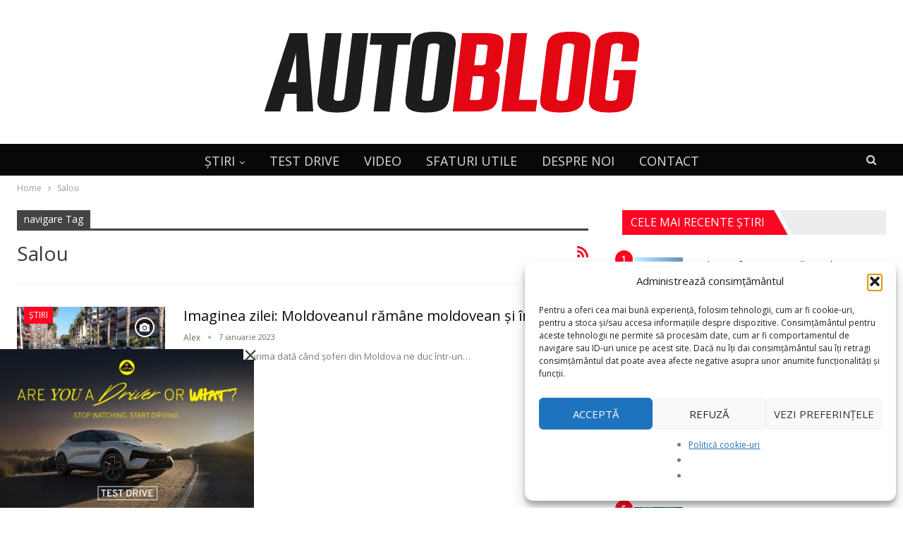

--- FILE ---
content_type: text/html; charset=UTF-8
request_url: https://autoblog.md/tag/salou/
body_size: 44514
content:
	<!DOCTYPE html>
		<!--[if IE 8]>
	<html class="ie ie8" lang="ro-RO"> <![endif]-->
	<!--[if IE 9]>
	<html class="ie ie9" lang="ro-RO"> <![endif]-->
	<!--[if gt IE 9]><!-->
<html lang="ro-RO"> <!--<![endif]-->
	<head>
				<meta charset="UTF-8">
		<meta http-equiv="X-UA-Compatible" content="IE=edge">
		<meta name="viewport" content="width=device-width, initial-scale=1.0">
		<link rel="pingback" href="https://autoblog.md/xmlrpc.php"/>

		<meta name='robots' content='index, follow, max-image-preview:large, max-snippet:-1, max-video-preview:-1' />
<!-- Google tag (gtag.js) consent mode dataLayer added by Site Kit -->
<script type="text/javascript" id="google_gtagjs-js-consent-mode-data-layer">
/* <![CDATA[ */
window.dataLayer = window.dataLayer || [];function gtag(){dataLayer.push(arguments);}
gtag('consent', 'default', {"ad_personalization":"denied","ad_storage":"denied","ad_user_data":"denied","analytics_storage":"denied","functionality_storage":"denied","security_storage":"denied","personalization_storage":"denied","region":["AT","BE","BG","CH","CY","CZ","DE","DK","EE","ES","FI","FR","GB","GR","HR","HU","IE","IS","IT","LI","LT","LU","LV","MT","NL","NO","PL","PT","RO","SE","SI","SK"],"wait_for_update":500});
window._googlesitekitConsentCategoryMap = {"statistics":["analytics_storage"],"marketing":["ad_storage","ad_user_data","ad_personalization"],"functional":["functionality_storage","security_storage"],"preferences":["personalization_storage"]};
window._googlesitekitConsents = {"ad_personalization":"denied","ad_storage":"denied","ad_user_data":"denied","analytics_storage":"denied","functionality_storage":"denied","security_storage":"denied","personalization_storage":"denied","region":["AT","BE","BG","CH","CY","CZ","DE","DK","EE","ES","FI","FR","GB","GR","HR","HU","IE","IS","IT","LI","LT","LU","LV","MT","NL","NO","PL","PT","RO","SE","SI","SK"],"wait_for_update":500};
/* ]]> */
</script>
<!-- End Google tag (gtag.js) consent mode dataLayer added by Site Kit -->

	<!-- This site is optimized with the Yoast SEO plugin v26.7 - https://yoast.com/wordpress/plugins/seo/ -->
	<title>Arhive Salou - Autoblog.md</title>
	<link rel="canonical" href="https://autoblog.md/tag/salou/" />
	<meta property="og:locale" content="ro_RO" />
	<meta property="og:type" content="article" />
	<meta property="og:title" content="Arhive Salou - Autoblog.md" />
	<meta property="og:url" content="https://autoblog.md/tag/salou/" />
	<meta property="og:site_name" content="Autoblog.md" />
	<meta property="og:image" content="https://autoblog.md/wp-content/uploads/2021/08/ab-new2.png" />
	<meta property="og:image:width" content="652" />
	<meta property="og:image:height" content="124" />
	<meta property="og:image:type" content="image/png" />
	<meta name="twitter:card" content="summary_large_image" />
	<script type="application/ld+json" class="yoast-schema-graph">{"@context":"https://schema.org","@graph":[{"@type":"CollectionPage","@id":"https://autoblog.md/tag/salou/","url":"https://autoblog.md/tag/salou/","name":"Arhive Salou - Autoblog.md","isPartOf":{"@id":"https://autoblog.md/#website"},"primaryImageOfPage":{"@id":"https://autoblog.md/tag/salou/#primaryimage"},"image":{"@id":"https://autoblog.md/tag/salou/#primaryimage"},"thumbnailUrl":"https://autoblog.md/wp-content/uploads/2023/01/Audi-pe-avarii-moldovean-spania_1.jpg","breadcrumb":{"@id":"https://autoblog.md/tag/salou/#breadcrumb"},"inLanguage":"ro-RO"},{"@type":"ImageObject","inLanguage":"ro-RO","@id":"https://autoblog.md/tag/salou/#primaryimage","url":"https://autoblog.md/wp-content/uploads/2023/01/Audi-pe-avarii-moldovean-spania_1.jpg","contentUrl":"https://autoblog.md/wp-content/uploads/2023/01/Audi-pe-avarii-moldovean-spania_1.jpg","width":2048,"height":922,"caption":"FOTO: facebook.com/vitya84"},{"@type":"BreadcrumbList","@id":"https://autoblog.md/tag/salou/#breadcrumb","itemListElement":[{"@type":"ListItem","position":1,"name":"Prima pagină","item":"https://autoblog.md/"},{"@type":"ListItem","position":2,"name":"Salou"}]},{"@type":"WebSite","@id":"https://autoblog.md/#website","url":"https://autoblog.md/","name":"Autoblog.md","description":"Cel mai vizitat site cu știri auto și test drive-uri din Moldova!","publisher":{"@id":"https://autoblog.md/#organization"},"alternateName":"Autoblog Moldova","potentialAction":[{"@type":"SearchAction","target":{"@type":"EntryPoint","urlTemplate":"https://autoblog.md/?s={search_term_string}"},"query-input":{"@type":"PropertyValueSpecification","valueRequired":true,"valueName":"search_term_string"}}],"inLanguage":"ro-RO"},{"@type":"Organization","@id":"https://autoblog.md/#organization","name":"AutoBlog Moldova","alternateName":"AutoBlog.md","url":"https://autoblog.md/","logo":{"@type":"ImageObject","inLanguage":"ro-RO","@id":"https://autoblog.md/#/schema/logo/image/","url":"https://autoblog.md/wp-content/uploads/2021/08/ab-new2.png","contentUrl":"https://autoblog.md/wp-content/uploads/2021/08/ab-new2.png","width":652,"height":124,"caption":"AutoBlog Moldova"},"image":{"@id":"https://autoblog.md/#/schema/logo/image/"},"sameAs":["https://www.facebook.com/autoblogmd"]}]}</script>
	<!-- / Yoast SEO plugin. -->


<link rel='dns-prefetch' href='//www.googletagmanager.com' />
<link rel='dns-prefetch' href='//fonts.googleapis.com' />
<link rel="alternate" type="application/rss+xml" title="Autoblog.md &raquo; Flux" href="https://autoblog.md/feed/" />
<link rel="alternate" type="application/rss+xml" title="Autoblog.md &raquo; Flux comentarii" href="https://autoblog.md/comments/feed/" />
<link rel="alternate" type="application/rss+xml" title="Autoblog.md &raquo; Flux etichetă Salou" href="https://autoblog.md/tag/salou/feed/" />
<!-- autoblog.md is managing ads with Advanced Ads 2.0.16 – https://wpadvancedads.com/ --><!--noptimize--><script id="PREFIX-close-buttonready">
			window.advanced_ads_ready=function(e,a){a=a||"complete";var d=function(e){return"interactive"===a?"loading"!==e:"complete"===e};d(document.readyState)?e():document.addEventListener("readystatechange",(function(a){d(a.target.readyState)&&e()}),{once:"interactive"===a})},window.advanced_ads_ready_queue=window.advanced_ads_ready_queue||[];		</script>
		<!--/noptimize--><style id='wp-img-auto-sizes-contain-inline-css' type='text/css'>
img:is([sizes=auto i],[sizes^="auto," i]){contain-intrinsic-size:3000px 1500px}
/*# sourceURL=wp-img-auto-sizes-contain-inline-css */
</style>
<style id='wp-emoji-styles-inline-css' type='text/css'>

	img.wp-smiley, img.emoji {
		display: inline !important;
		border: none !important;
		box-shadow: none !important;
		height: 1em !important;
		width: 1em !important;
		margin: 0 0.07em !important;
		vertical-align: -0.1em !important;
		background: none !important;
		padding: 0 !important;
	}
/*# sourceURL=wp-emoji-styles-inline-css */
</style>
<style id='wp-block-library-inline-css' type='text/css'>
:root{--wp-block-synced-color:#7a00df;--wp-block-synced-color--rgb:122,0,223;--wp-bound-block-color:var(--wp-block-synced-color);--wp-editor-canvas-background:#ddd;--wp-admin-theme-color:#007cba;--wp-admin-theme-color--rgb:0,124,186;--wp-admin-theme-color-darker-10:#006ba1;--wp-admin-theme-color-darker-10--rgb:0,107,160.5;--wp-admin-theme-color-darker-20:#005a87;--wp-admin-theme-color-darker-20--rgb:0,90,135;--wp-admin-border-width-focus:2px}@media (min-resolution:192dpi){:root{--wp-admin-border-width-focus:1.5px}}.wp-element-button{cursor:pointer}:root .has-very-light-gray-background-color{background-color:#eee}:root .has-very-dark-gray-background-color{background-color:#313131}:root .has-very-light-gray-color{color:#eee}:root .has-very-dark-gray-color{color:#313131}:root .has-vivid-green-cyan-to-vivid-cyan-blue-gradient-background{background:linear-gradient(135deg,#00d084,#0693e3)}:root .has-purple-crush-gradient-background{background:linear-gradient(135deg,#34e2e4,#4721fb 50%,#ab1dfe)}:root .has-hazy-dawn-gradient-background{background:linear-gradient(135deg,#faaca8,#dad0ec)}:root .has-subdued-olive-gradient-background{background:linear-gradient(135deg,#fafae1,#67a671)}:root .has-atomic-cream-gradient-background{background:linear-gradient(135deg,#fdd79a,#004a59)}:root .has-nightshade-gradient-background{background:linear-gradient(135deg,#330968,#31cdcf)}:root .has-midnight-gradient-background{background:linear-gradient(135deg,#020381,#2874fc)}:root{--wp--preset--font-size--normal:16px;--wp--preset--font-size--huge:42px}.has-regular-font-size{font-size:1em}.has-larger-font-size{font-size:2.625em}.has-normal-font-size{font-size:var(--wp--preset--font-size--normal)}.has-huge-font-size{font-size:var(--wp--preset--font-size--huge)}.has-text-align-center{text-align:center}.has-text-align-left{text-align:left}.has-text-align-right{text-align:right}.has-fit-text{white-space:nowrap!important}#end-resizable-editor-section{display:none}.aligncenter{clear:both}.items-justified-left{justify-content:flex-start}.items-justified-center{justify-content:center}.items-justified-right{justify-content:flex-end}.items-justified-space-between{justify-content:space-between}.screen-reader-text{border:0;clip-path:inset(50%);height:1px;margin:-1px;overflow:hidden;padding:0;position:absolute;width:1px;word-wrap:normal!important}.screen-reader-text:focus{background-color:#ddd;clip-path:none;color:#444;display:block;font-size:1em;height:auto;left:5px;line-height:normal;padding:15px 23px 14px;text-decoration:none;top:5px;width:auto;z-index:100000}html :where(.has-border-color){border-style:solid}html :where([style*=border-top-color]){border-top-style:solid}html :where([style*=border-right-color]){border-right-style:solid}html :where([style*=border-bottom-color]){border-bottom-style:solid}html :where([style*=border-left-color]){border-left-style:solid}html :where([style*=border-width]){border-style:solid}html :where([style*=border-top-width]){border-top-style:solid}html :where([style*=border-right-width]){border-right-style:solid}html :where([style*=border-bottom-width]){border-bottom-style:solid}html :where([style*=border-left-width]){border-left-style:solid}html :where(img[class*=wp-image-]){height:auto;max-width:100%}:where(figure){margin:0 0 1em}html :where(.is-position-sticky){--wp-admin--admin-bar--position-offset:var(--wp-admin--admin-bar--height,0px)}@media screen and (max-width:600px){html :where(.is-position-sticky){--wp-admin--admin-bar--position-offset:0px}}

/*# sourceURL=wp-block-library-inline-css */
</style><style id='global-styles-inline-css' type='text/css'>
:root{--wp--preset--aspect-ratio--square: 1;--wp--preset--aspect-ratio--4-3: 4/3;--wp--preset--aspect-ratio--3-4: 3/4;--wp--preset--aspect-ratio--3-2: 3/2;--wp--preset--aspect-ratio--2-3: 2/3;--wp--preset--aspect-ratio--16-9: 16/9;--wp--preset--aspect-ratio--9-16: 9/16;--wp--preset--color--black: #000000;--wp--preset--color--cyan-bluish-gray: #abb8c3;--wp--preset--color--white: #ffffff;--wp--preset--color--pale-pink: #f78da7;--wp--preset--color--vivid-red: #cf2e2e;--wp--preset--color--luminous-vivid-orange: #ff6900;--wp--preset--color--luminous-vivid-amber: #fcb900;--wp--preset--color--light-green-cyan: #7bdcb5;--wp--preset--color--vivid-green-cyan: #00d084;--wp--preset--color--pale-cyan-blue: #8ed1fc;--wp--preset--color--vivid-cyan-blue: #0693e3;--wp--preset--color--vivid-purple: #9b51e0;--wp--preset--gradient--vivid-cyan-blue-to-vivid-purple: linear-gradient(135deg,rgb(6,147,227) 0%,rgb(155,81,224) 100%);--wp--preset--gradient--light-green-cyan-to-vivid-green-cyan: linear-gradient(135deg,rgb(122,220,180) 0%,rgb(0,208,130) 100%);--wp--preset--gradient--luminous-vivid-amber-to-luminous-vivid-orange: linear-gradient(135deg,rgb(252,185,0) 0%,rgb(255,105,0) 100%);--wp--preset--gradient--luminous-vivid-orange-to-vivid-red: linear-gradient(135deg,rgb(255,105,0) 0%,rgb(207,46,46) 100%);--wp--preset--gradient--very-light-gray-to-cyan-bluish-gray: linear-gradient(135deg,rgb(238,238,238) 0%,rgb(169,184,195) 100%);--wp--preset--gradient--cool-to-warm-spectrum: linear-gradient(135deg,rgb(74,234,220) 0%,rgb(151,120,209) 20%,rgb(207,42,186) 40%,rgb(238,44,130) 60%,rgb(251,105,98) 80%,rgb(254,248,76) 100%);--wp--preset--gradient--blush-light-purple: linear-gradient(135deg,rgb(255,206,236) 0%,rgb(152,150,240) 100%);--wp--preset--gradient--blush-bordeaux: linear-gradient(135deg,rgb(254,205,165) 0%,rgb(254,45,45) 50%,rgb(107,0,62) 100%);--wp--preset--gradient--luminous-dusk: linear-gradient(135deg,rgb(255,203,112) 0%,rgb(199,81,192) 50%,rgb(65,88,208) 100%);--wp--preset--gradient--pale-ocean: linear-gradient(135deg,rgb(255,245,203) 0%,rgb(182,227,212) 50%,rgb(51,167,181) 100%);--wp--preset--gradient--electric-grass: linear-gradient(135deg,rgb(202,248,128) 0%,rgb(113,206,126) 100%);--wp--preset--gradient--midnight: linear-gradient(135deg,rgb(2,3,129) 0%,rgb(40,116,252) 100%);--wp--preset--font-size--small: 13px;--wp--preset--font-size--medium: 20px;--wp--preset--font-size--large: 36px;--wp--preset--font-size--x-large: 42px;--wp--preset--spacing--20: 0.44rem;--wp--preset--spacing--30: 0.67rem;--wp--preset--spacing--40: 1rem;--wp--preset--spacing--50: 1.5rem;--wp--preset--spacing--60: 2.25rem;--wp--preset--spacing--70: 3.38rem;--wp--preset--spacing--80: 5.06rem;--wp--preset--shadow--natural: 6px 6px 9px rgba(0, 0, 0, 0.2);--wp--preset--shadow--deep: 12px 12px 50px rgba(0, 0, 0, 0.4);--wp--preset--shadow--sharp: 6px 6px 0px rgba(0, 0, 0, 0.2);--wp--preset--shadow--outlined: 6px 6px 0px -3px rgb(255, 255, 255), 6px 6px rgb(0, 0, 0);--wp--preset--shadow--crisp: 6px 6px 0px rgb(0, 0, 0);}:where(.is-layout-flex){gap: 0.5em;}:where(.is-layout-grid){gap: 0.5em;}body .is-layout-flex{display: flex;}.is-layout-flex{flex-wrap: wrap;align-items: center;}.is-layout-flex > :is(*, div){margin: 0;}body .is-layout-grid{display: grid;}.is-layout-grid > :is(*, div){margin: 0;}:where(.wp-block-columns.is-layout-flex){gap: 2em;}:where(.wp-block-columns.is-layout-grid){gap: 2em;}:where(.wp-block-post-template.is-layout-flex){gap: 1.25em;}:where(.wp-block-post-template.is-layout-grid){gap: 1.25em;}.has-black-color{color: var(--wp--preset--color--black) !important;}.has-cyan-bluish-gray-color{color: var(--wp--preset--color--cyan-bluish-gray) !important;}.has-white-color{color: var(--wp--preset--color--white) !important;}.has-pale-pink-color{color: var(--wp--preset--color--pale-pink) !important;}.has-vivid-red-color{color: var(--wp--preset--color--vivid-red) !important;}.has-luminous-vivid-orange-color{color: var(--wp--preset--color--luminous-vivid-orange) !important;}.has-luminous-vivid-amber-color{color: var(--wp--preset--color--luminous-vivid-amber) !important;}.has-light-green-cyan-color{color: var(--wp--preset--color--light-green-cyan) !important;}.has-vivid-green-cyan-color{color: var(--wp--preset--color--vivid-green-cyan) !important;}.has-pale-cyan-blue-color{color: var(--wp--preset--color--pale-cyan-blue) !important;}.has-vivid-cyan-blue-color{color: var(--wp--preset--color--vivid-cyan-blue) !important;}.has-vivid-purple-color{color: var(--wp--preset--color--vivid-purple) !important;}.has-black-background-color{background-color: var(--wp--preset--color--black) !important;}.has-cyan-bluish-gray-background-color{background-color: var(--wp--preset--color--cyan-bluish-gray) !important;}.has-white-background-color{background-color: var(--wp--preset--color--white) !important;}.has-pale-pink-background-color{background-color: var(--wp--preset--color--pale-pink) !important;}.has-vivid-red-background-color{background-color: var(--wp--preset--color--vivid-red) !important;}.has-luminous-vivid-orange-background-color{background-color: var(--wp--preset--color--luminous-vivid-orange) !important;}.has-luminous-vivid-amber-background-color{background-color: var(--wp--preset--color--luminous-vivid-amber) !important;}.has-light-green-cyan-background-color{background-color: var(--wp--preset--color--light-green-cyan) !important;}.has-vivid-green-cyan-background-color{background-color: var(--wp--preset--color--vivid-green-cyan) !important;}.has-pale-cyan-blue-background-color{background-color: var(--wp--preset--color--pale-cyan-blue) !important;}.has-vivid-cyan-blue-background-color{background-color: var(--wp--preset--color--vivid-cyan-blue) !important;}.has-vivid-purple-background-color{background-color: var(--wp--preset--color--vivid-purple) !important;}.has-black-border-color{border-color: var(--wp--preset--color--black) !important;}.has-cyan-bluish-gray-border-color{border-color: var(--wp--preset--color--cyan-bluish-gray) !important;}.has-white-border-color{border-color: var(--wp--preset--color--white) !important;}.has-pale-pink-border-color{border-color: var(--wp--preset--color--pale-pink) !important;}.has-vivid-red-border-color{border-color: var(--wp--preset--color--vivid-red) !important;}.has-luminous-vivid-orange-border-color{border-color: var(--wp--preset--color--luminous-vivid-orange) !important;}.has-luminous-vivid-amber-border-color{border-color: var(--wp--preset--color--luminous-vivid-amber) !important;}.has-light-green-cyan-border-color{border-color: var(--wp--preset--color--light-green-cyan) !important;}.has-vivid-green-cyan-border-color{border-color: var(--wp--preset--color--vivid-green-cyan) !important;}.has-pale-cyan-blue-border-color{border-color: var(--wp--preset--color--pale-cyan-blue) !important;}.has-vivid-cyan-blue-border-color{border-color: var(--wp--preset--color--vivid-cyan-blue) !important;}.has-vivid-purple-border-color{border-color: var(--wp--preset--color--vivid-purple) !important;}.has-vivid-cyan-blue-to-vivid-purple-gradient-background{background: var(--wp--preset--gradient--vivid-cyan-blue-to-vivid-purple) !important;}.has-light-green-cyan-to-vivid-green-cyan-gradient-background{background: var(--wp--preset--gradient--light-green-cyan-to-vivid-green-cyan) !important;}.has-luminous-vivid-amber-to-luminous-vivid-orange-gradient-background{background: var(--wp--preset--gradient--luminous-vivid-amber-to-luminous-vivid-orange) !important;}.has-luminous-vivid-orange-to-vivid-red-gradient-background{background: var(--wp--preset--gradient--luminous-vivid-orange-to-vivid-red) !important;}.has-very-light-gray-to-cyan-bluish-gray-gradient-background{background: var(--wp--preset--gradient--very-light-gray-to-cyan-bluish-gray) !important;}.has-cool-to-warm-spectrum-gradient-background{background: var(--wp--preset--gradient--cool-to-warm-spectrum) !important;}.has-blush-light-purple-gradient-background{background: var(--wp--preset--gradient--blush-light-purple) !important;}.has-blush-bordeaux-gradient-background{background: var(--wp--preset--gradient--blush-bordeaux) !important;}.has-luminous-dusk-gradient-background{background: var(--wp--preset--gradient--luminous-dusk) !important;}.has-pale-ocean-gradient-background{background: var(--wp--preset--gradient--pale-ocean) !important;}.has-electric-grass-gradient-background{background: var(--wp--preset--gradient--electric-grass) !important;}.has-midnight-gradient-background{background: var(--wp--preset--gradient--midnight) !important;}.has-small-font-size{font-size: var(--wp--preset--font-size--small) !important;}.has-medium-font-size{font-size: var(--wp--preset--font-size--medium) !important;}.has-large-font-size{font-size: var(--wp--preset--font-size--large) !important;}.has-x-large-font-size{font-size: var(--wp--preset--font-size--x-large) !important;}
/*# sourceURL=global-styles-inline-css */
</style>

<style id='classic-theme-styles-inline-css' type='text/css'>
/*! This file is auto-generated */
.wp-block-button__link{color:#fff;background-color:#32373c;border-radius:9999px;box-shadow:none;text-decoration:none;padding:calc(.667em + 2px) calc(1.333em + 2px);font-size:1.125em}.wp-block-file__button{background:#32373c;color:#fff;text-decoration:none}
/*# sourceURL=/wp-includes/css/classic-themes.min.css */
</style>
<link rel='stylesheet' id='foobox-free-min-css' href='https://autoblog.md/wp-content/plugins/foobox-image-lightbox/free/css/foobox.free.min.css?ver=2.7.35' type='text/css' media='all' />
<link rel='stylesheet' id='cmplz-general-css' href='https://autoblog.md/wp-content/plugins/complianz-gdpr/assets/css/cookieblocker.min.css?ver=1766139526' type='text/css' media='all' />
<link rel='stylesheet' id='better-framework-main-fonts-css' href='https://fonts.googleapis.com/css?family=Open+Sans:400&#038;display=swap' type='text/css' media='all' />
<script type="text/javascript" src="https://autoblog.md/wp-content/plugins/wp-yandex-metrika/assets/YmEc.min.js?ver=1.2.2" id="wp-yandex-metrika_YmEc-js"></script>
<script type="text/javascript" id="wp-yandex-metrika_YmEc-js-after">
/* <![CDATA[ */
window.tmpwpym={datalayername:'dataLayer',counters:JSON.parse('[{"number":"99066320","webvisor":"1"}]'),targets:JSON.parse('[]')};
//# sourceURL=wp-yandex-metrika_YmEc-js-after
/* ]]> */
</script>
<script type="text/javascript" src="https://autoblog.md/wp-includes/js/jquery/jquery.min.js?ver=3.7.1" id="jquery-core-js"></script>
<script type="text/javascript" src="https://autoblog.md/wp-includes/js/jquery/jquery-migrate.min.js?ver=3.4.1" id="jquery-migrate-js"></script>
<script type="text/javascript" src="https://autoblog.md/wp-content/plugins/wp-yandex-metrika/assets/frontend.min.js?ver=1.2.2" id="wp-yandex-metrika_frontend-js"></script>
<script type="text/javascript" id="advanced-ads-advanced-js-js-extra">
/* <![CDATA[ */
var advads_options = {"blog_id":"1","privacy":{"enabled":false,"state":"not_needed"}};
//# sourceURL=advanced-ads-advanced-js-js-extra
/* ]]> */
</script>
<script data-minify="1" type="text/javascript" src="https://autoblog.md/wp-content/cache/min/1/wp-content/uploads/694/181/public/assets/js/148.js?ver=1766139482" id="advanced-ads-advanced-js-js"></script>
<script type="text/javascript" id="foobox-free-min-js-before">
/* <![CDATA[ */
/* Run FooBox FREE (v2.7.35) */
var FOOBOX = window.FOOBOX = {
	ready: true,
	disableOthers: true,
	o: {wordpress: { enabled: true }, countMessage:'imaginea %index / %total', images: { showCaptions:false }, rel: '', excludes:'.fbx-link,.nofoobox,.nolightbox,a[href*="pinterest.com/pin/create/button/"]', affiliate : { enabled: false }, error: "Could not load the item"},
	selectors: [
		".gallery", ".wp-block-gallery", ".wp-caption", ".wp-block-image", "a:has(img[class*=wp-image-])", ".post a:has(img[class*=wp-image-])", ".foobox"
	],
	pre: function( $ ){
		// Custom JavaScript (Pre)
		
	},
	post: function( $ ){
		// Custom JavaScript (Post)
		
		// Custom Captions Code
		
	},
	custom: function( $ ){
		// Custom Extra JS
		
	}
};
//# sourceURL=foobox-free-min-js-before
/* ]]> */
</script>
<script type="text/javascript" src="https://autoblog.md/wp-content/plugins/foobox-image-lightbox/free/js/foobox.free.min.js?ver=2.7.35" id="foobox-free-min-js"></script>

<!-- Google tag (gtag.js) snippet added by Site Kit -->
<!-- Google Analytics snippet added by Site Kit -->
<script type="text/javascript" src="https://www.googletagmanager.com/gtag/js?id=G-ZN76JJNRG1" id="google_gtagjs-js" async></script>
<script type="text/javascript" id="google_gtagjs-js-after">
/* <![CDATA[ */
window.dataLayer = window.dataLayer || [];function gtag(){dataLayer.push(arguments);}
gtag("set","linker",{"domains":["autoblog.md"]});
gtag("js", new Date());
gtag("set", "developer_id.dZTNiMT", true);
gtag("config", "G-ZN76JJNRG1");
//# sourceURL=google_gtagjs-js-after
/* ]]> */
</script>
<link rel="https://api.w.org/" href="https://autoblog.md/wp-json/" /><link rel="alternate" title="JSON" type="application/json" href="https://autoblog.md/wp-json/wp/v2/tags/49962" /><link rel="EditURI" type="application/rsd+xml" title="RSD" href="https://autoblog.md/xmlrpc.php?rsd" />
<meta name="generator" content="WordPress 6.9" />
<meta name="generator" content="Redux 4.5.10" /><meta name="generator" content="Site Kit by Google 1.170.0" /><meta name="verification" content="f612c7d25f5690ad41496fcfdbf8d1" />			<style>.cmplz-hidden {
					display: none !important;
				}</style><script>advads_items = { conditions: {}, display_callbacks: {}, display_effect_callbacks: {}, hide_callbacks: {}, backgrounds: {}, effect_durations: {}, close_functions: {}, showed: [] };</script><style type="text/css" id="PREFIX-close-buttonlayer-custom-css"></style><script data-ad-client="ca-pub-5259255658519027" async src="https://pagead2.googlesyndication.com/pagead/js/adsbygoogle.js"></script>


<!-- Google AdSense meta tags added by Site Kit -->
<meta name="google-adsense-platform-account" content="ca-host-pub-2644536267352236">
<meta name="google-adsense-platform-domain" content="sitekit.withgoogle.com">
<!-- End Google AdSense meta tags added by Site Kit -->
		<script type="text/javascript">
			var advadsCfpQueue = [];
			var advadsCfpAd = function( adID ) {
				if ( 'undefined' === typeof advadsProCfp ) {
					advadsCfpQueue.push( adID )
				} else {
					advadsProCfp.addElement( adID )
				}
			}
		</script>
		<meta name="generator" content="Powered by WPBakery Page Builder - drag and drop page builder for WordPress."/>
<script type="application/ld+json">{
    "@context": "http://schema.org/",
    "@type": "Organization",
    "@id": "#organization",
    "logo": {
        "@type": "ImageObject",
        "url": "http://autoblog.md/wp-content/uploads/2021/08/ab-new2.png"
    },
    "url": "https://autoblog.md/",
    "name": "Autoblog.md",
    "description": "Cel mai vizitat site cu \u0219tiri auto \u0219i test drive-uri din Moldova!"
}</script>
<script type="application/ld+json">{
    "@context": "http://schema.org/",
    "@type": "WebSite",
    "name": "Autoblog.md",
    "alternateName": "Cel mai vizitat site cu \u0219tiri auto \u0219i test drive-uri din Moldova!",
    "url": "https://autoblog.md/"
}</script>
<link data-minify="1" rel='stylesheet' id='bf-minifed-css-1' href='https://autoblog.md/wp-content/cache/min/1/wp-content/bs-booster-cache/dc1fc1072c00d1c48d4f9986b6d73e83.css?ver=1766139482' type='text/css' media='all' />
<link data-minify="1" rel='stylesheet' id='7.11.0-1768315943' href='https://autoblog.md/wp-content/cache/min/1/wp-content/bs-booster-cache/d80899c3a7f7eacab179b33770cbcc54.css?ver=1768315947' type='text/css' media='all' />
        <!-- Yandex.Metrica counter -->
        <script type="text/javascript">
            (function (m, e, t, r, i, k, a) {
                m[i] = m[i] || function () {
                    (m[i].a = m[i].a || []).push(arguments)
                };
                m[i].l = 1 * new Date();
                k = e.createElement(t), a = e.getElementsByTagName(t)[0], k.async = 1, k.src = r, a.parentNode.insertBefore(k, a)
            })

            (window, document, "script", "https://mc.yandex.ru/metrika/tag.js", "ym");

            ym("99066320", "init", {
                clickmap: true,
                trackLinks: true,
                accurateTrackBounce: true,
                webvisor: true,
                ecommerce: "dataLayer",
                params: {
                    __ym: {
                        "ymCmsPlugin": {
                            "cms": "wordpress",
                            "cmsVersion":"6.9",
                            "pluginVersion": "1.2.2",
                            "ymCmsRip": "1597463007"
                        }
                    }
                }
            });
        </script>
        <!-- /Yandex.Metrica counter -->
        <link rel="icon" href="https://autoblog.md/wp-content/uploads/2024/03/cropped-Favicon-AB-32x32.png" sizes="32x32" />
<link rel="icon" href="https://autoblog.md/wp-content/uploads/2024/03/cropped-Favicon-AB-192x192.png" sizes="192x192" />
<link rel="apple-touch-icon" href="https://autoblog.md/wp-content/uploads/2024/03/cropped-Favicon-AB-180x180.png" />
<meta name="msapplication-TileImage" content="https://autoblog.md/wp-content/uploads/2024/03/cropped-Favicon-AB-270x270.png" />
		<style type="text/css" id="wp-custom-css">
			body > div[style*="block"] {
    height: 0 !important;
    overflow: hidden;
}
.PREFIX-close-button{
   transform: scale(3);
}
.PREFIX-close-buttonclose-button{
	font-size: 35px !important
}		</style>
		<noscript><style> .wpb_animate_when_almost_visible { opacity: 1; }</style></noscript>	<script data-cfasync="false" nonce="ba3b6d1a-5314-443e-a5ff-f932c4b1c5fa">try{(function(w,d){!function(j,k,l,m){if(j.zaraz)console.error("zaraz is loaded twice");else{j[l]=j[l]||{};j[l].executed=[];j.zaraz={deferred:[],listeners:[]};j.zaraz._v="5874";j.zaraz._n="ba3b6d1a-5314-443e-a5ff-f932c4b1c5fa";j.zaraz.q=[];j.zaraz._f=function(n){return async function(){var o=Array.prototype.slice.call(arguments);j.zaraz.q.push({m:n,a:o})}};for(const p of["track","set","debug"])j.zaraz[p]=j.zaraz._f(p);j.zaraz.init=()=>{var q=k.getElementsByTagName(m)[0],r=k.createElement(m),s=k.getElementsByTagName("title")[0];s&&(j[l].t=k.getElementsByTagName("title")[0].text);j[l].x=Math.random();j[l].w=j.screen.width;j[l].h=j.screen.height;j[l].j=j.innerHeight;j[l].e=j.innerWidth;j[l].l=j.location.href;j[l].r=k.referrer;j[l].k=j.screen.colorDepth;j[l].n=k.characterSet;j[l].o=(new Date).getTimezoneOffset();if(j.dataLayer)for(const t of Object.entries(Object.entries(dataLayer).reduce((u,v)=>({...u[1],...v[1]}),{})))zaraz.set(t[0],t[1],{scope:"page"});j[l].q=[];for(;j.zaraz.q.length;){const w=j.zaraz.q.shift();j[l].q.push(w)}r.defer=!0;for(const x of[localStorage,sessionStorage])Object.keys(x||{}).filter(z=>z.startsWith("_zaraz_")).forEach(y=>{try{j[l]["z_"+y.slice(7)]=JSON.parse(x.getItem(y))}catch{j[l]["z_"+y.slice(7)]=x.getItem(y)}});r.referrerPolicy="origin";r.src="/cdn-cgi/zaraz/s.js?z="+btoa(encodeURIComponent(JSON.stringify(j[l])));q.parentNode.insertBefore(r,q)};["complete","interactive"].includes(k.readyState)?zaraz.init():j.addEventListener("DOMContentLoaded",zaraz.init)}}(w,d,"zarazData","script");window.zaraz._p=async d$=>new Promise(ea=>{if(d$){d$.e&&d$.e.forEach(eb=>{try{const ec=d.querySelector("script[nonce]"),ed=ec?.nonce||ec?.getAttribute("nonce"),ee=d.createElement("script");ed&&(ee.nonce=ed);ee.innerHTML=eb;ee.onload=()=>{d.head.removeChild(ee)};d.head.appendChild(ee)}catch(ef){console.error(`Error executing script: ${eb}\n`,ef)}});Promise.allSettled((d$.f||[]).map(eg=>fetch(eg[0],eg[1])))}ea()});zaraz._p({"e":["(function(w,d){})(window,document)"]});})(window,document)}catch(e){throw fetch("/cdn-cgi/zaraz/t"),e;};</script></head>

<body data-cmplz=1 class="archive tag tag-salou tag-49962 wp-theme-publisher bs-theme bs-publisher bs-publisher-car-news active-light-box ltr close-rh page-layout-2-col page-layout-2-col-right full-width active-sticky-sidebar main-menu-sticky-smart main-menu-out-full-width active-ajax-search  wpb-js-composer js-comp-ver-6.7.0 vc_responsive bs-ll-a aa-prefix-PREFIX-close-button" dir="ltr">
	<header id="header" class="site-header header-style-1 full-width" itemscope="itemscope" itemtype="https://schema.org/WPHeader">
				<div class="header-inner">
			<div class="content-wrap">
				<div class="container">
					<div id="site-branding" class="site-branding">
	<p  id="site-title" class="logo h1 img-logo">
	<a href="https://autoblog.md/" itemprop="url" rel="home">
					<img id="site-logo" src="https://autoblog.md/wp-content/uploads/2021/08/ab-new2.png" alt="AutoBlog" data-bsrjs="http://autoblog.md/wp-content/uploads/2021/08/ab-new2.png" />

			<span class="site-title">AutoBlog - Cel mai vizitat site cu știri auto și test drive-uri din Moldova!</span>
				</a>
</p>
</div><!-- .site-branding -->
				</div>

			</div>
		</div>
		<div id="menu-main" class="menu main-menu-wrapper show-search-item menu-actions-btn-width-1" role="navigation" itemscope="itemscope" itemtype="https://schema.org/SiteNavigationElement">
	<div class="main-menu-inner">
		<div class="content-wrap">
			<div class="container">

				<nav class="main-menu-container">
					<ul id="main-navigation" class="main-menu menu bsm-pure clearfix">
						<li id="menu-item-276520" class="menu-item menu-item-type-taxonomy menu-item-object-category menu-item-has-children menu-term-1 better-anim-fade menu-item-276520"><a href="https://autoblog.md/category/stiri/">ȘTIRI</a>
<ul class="sub-menu">
	<li id="menu-item-276516" class="menu-item menu-item-type-taxonomy menu-item-object-category menu-term-10699 better-anim-fade menu-item-276516"><a href="https://autoblog.md/category/masini-noi/">Mașini noi</a></li>
	<li id="menu-item-276517" class="menu-item menu-item-type-taxonomy menu-item-object-category menu-term-10695 better-anim-fade menu-item-276517"><a href="https://autoblog.md/category/moldova/">Moldova</a></li>
	<li id="menu-item-276513" class="menu-item menu-item-type-taxonomy menu-item-object-category menu-term-10700 better-anim-fade menu-item-276513"><a href="https://autoblog.md/category/concepte/">Concepte</a></li>
	<li id="menu-item-276523" class="menu-item menu-item-type-taxonomy menu-item-object-category menu-term-10701 better-anim-fade menu-item-276523"><a href="https://autoblog.md/category/tuning/">Tuning</a></li>
	<li id="menu-item-276512" class="menu-item menu-item-type-taxonomy menu-item-object-category menu-term-10702 better-anim-fade menu-item-276512"><a href="https://autoblog.md/category/accidente/">Accidente</a></li>
	<li id="menu-item-276521" class="menu-item menu-item-type-taxonomy menu-item-object-category menu-term-10703 better-anim-fade menu-item-276521"><a href="https://autoblog.md/category/tehnologii/">Tehnologii</a></li>
	<li id="menu-item-276515" class="menu-item menu-item-type-taxonomy menu-item-object-category menu-term-10705 better-anim-fade menu-item-276515"><a href="https://autoblog.md/category/formula-1/">Formula 1</a></li>
</ul>
</li>
<li id="menu-item-276522" class="menu-item menu-item-type-taxonomy menu-item-object-category menu-term-10696 better-anim-fade menu-item-276522"><a href="https://autoblog.md/category/test-drive/">TEST DRIVE</a></li>
<li id="menu-item-276524" class="menu-item menu-item-type-taxonomy menu-item-object-category menu-term-10697 better-anim-fade menu-item-276524"><a href="https://autoblog.md/category/video/">VIDEO</a></li>
<li id="menu-item-276519" class="menu-item menu-item-type-taxonomy menu-item-object-category menu-term-10698 better-anim-fade menu-item-276519"><a href="https://autoblog.md/category/sfaturi-utile/">SFATURI UTILE</a></li>
<li id="menu-item-276011" class="menu-item menu-item-type-post_type menu-item-object-page better-anim-fade menu-item-276011"><a href="https://autoblog.md/despre-noi/">DESPRE NOI</a></li>
<li id="menu-item-276010" class="menu-item menu-item-type-post_type menu-item-object-page better-anim-fade menu-item-276010"><a href="https://autoblog.md/contacte/">CONTACT</a></li>
					</ul><!-- #main-navigation -->
											<div class="menu-action-buttons width-1">
															<div class="search-container close">
									<span class="search-handler"><i class="fa fa-search"></i></span>

									<div class="search-box clearfix">
										<form role="search" method="get" class="search-form clearfix" action="https://autoblog.md">
	<input type="search" class="search-field"
	       placeholder="Caută..."
	       value="" name="s"
	       title="Caută:"
	       autocomplete="off">
	<input type="submit" class="search-submit" value="Căutare">
</form><!-- .search-form -->
									</div>
								</div>
														</div>
										</nav><!-- .main-menu-container -->

			</div>
		</div>
	</div>
</div><!-- .menu -->	</header><!-- .header -->
	<div class="rh-header clearfix light deferred-block-exclude">
		<div class="rh-container clearfix">

			<div class="menu-container close">
				<span class="menu-handler"><span class="lines"></span></span>
			</div><!-- .menu-container -->

			<div class="logo-container rh-img-logo">
				<a href="https://autoblog.md/" itemprop="url" rel="home">
											<img src="https://autoblog.md/wp-content/uploads/2021/08/ab-new2.png" alt="Autoblog.md" data-bsrjs="http://autoblog.md/wp-content/uploads/2021/08/ab-new2.png" />				</a>
			</div><!-- .logo-container -->
		</div><!-- .rh-container -->
	</div><!-- .rh-header -->
		<div class="main-wrap content-main-wrap">
		<nav role="navigation" aria-label="Breadcrumbs" class="bf-breadcrumb clearfix bc-top-style"><div class="content-wrap"><div class="container bf-breadcrumb-container"><ul class="bf-breadcrumb-items" itemscope itemtype="http://schema.org/BreadcrumbList"><meta name="numberOfItems" content="2" /><meta name="itemListOrder" content="Ascending" /><li itemprop="itemListElement" itemscope itemtype="http://schema.org/ListItem" class="bf-breadcrumb-item bf-breadcrumb-begin"><a itemprop="item" href="https://autoblog.md" rel="home"><span itemprop="name">Home</span></a><meta itemprop="position" content="1" /></li><li itemprop="itemListElement" itemscope itemtype="http://schema.org/ListItem" class="bf-breadcrumb-item bf-breadcrumb-end"><span itemprop="name">Salou</span><meta itemprop="item" content="https://autoblog.md/tag/salou/"/><meta itemprop="position" content="2" /></li></ul></div></div></nav><div class="content-wrap">
		<main id="content" class="content-container">

		<div class="container layout-2-col layout-2-col-1 layout-right-sidebar layout-bc-before">
			<div class="row main-section">
										<div class="col-sm-8 content-column">
							<section class="archive-title tag-title with-action">
	<div class="pre-title"><span>navigare Tag</span></div>

	<div class="actions-container">
		<a class="rss-link" href="https://autoblog.md/tag/salou/feed/"><i class="fa fa-rss"></i></a>
	</div>

	<h1 class="page-heading"><span class="h-title">Salou</span></h1>

	</section>
	<div class="listing listing-blog listing-blog-1 clearfix  columns-1">
		<article class="post-423706 type-post format-image has-post-thumbnail   listing-item listing-item-blog  listing-item-blog-1 main-term-1 bsw-10 ">
		<div class="item-inner clearfix">
							<div class="featured clearfix">
					<div class="term-badges floated"><span class="term-badge term-1"><a href="https://autoblog.md/category/stiri/">Știri</a></span></div>					<a  title="Imaginea zilei: Moldoveanul rămâne moldovean şi în Spania" data-src="https://autoblog.md/wp-content/uploads/2023/01/Audi-pe-avarii-moldovean-spania_1-210x136.jpg" data-bs-srcset="{&quot;baseurl&quot;:&quot;https:\/\/autoblog.md\/wp-content\/uploads\/2023\/01\/&quot;,&quot;sizes&quot;:{&quot;86&quot;:&quot;Audi-pe-avarii-moldovean-spania_1-86x64.jpg&quot;,&quot;210&quot;:&quot;Audi-pe-avarii-moldovean-spania_1-210x136.jpg&quot;,&quot;279&quot;:&quot;Audi-pe-avarii-moldovean-spania_1-279x220.jpg&quot;,&quot;357&quot;:&quot;Audi-pe-avarii-moldovean-spania_1-357x210.jpg&quot;,&quot;750&quot;:&quot;Audi-pe-avarii-moldovean-spania_1-750x430.jpg&quot;,&quot;2048&quot;:&quot;Audi-pe-avarii-moldovean-spania_1.jpg&quot;}}"							class="img-holder" href="https://autoblog.md/imaginea-zilei-moldoveanul-ramane-moldovean-si-in-spania/"></a>
					<span class="format-icon format-image"><i class="fa fa-camera"></i></span>				</div>
			<h2 class="title">			<a href="https://autoblog.md/imaginea-zilei-moldoveanul-ramane-moldovean-si-in-spania/" class="post-url post-title">
				Imaginea zilei: Moldoveanul rămâne moldovean şi în Spania			</a>
			</h2>		<div class="post-meta">

							<a href="https://autoblog.md/author/alex/"
				   title="Cauta in articolele autorului"
				   class="post-author-a">
					<i class="post-author author">
						Alex					</i>
				</a>
							<span class="time"><time class="post-published updated"
				                         datetime="2023-01-07T16:28:38+03:00">7 ianuarie 2023</time></span>
						</div>
						<div class="post-summary">
					<!-- wp:block {"ref":280513} /-->

<!-- wp:paragraph {"className":"bs-intro","bs-intro":1} -->Nu este pentru prima dată când şoferi din Moldova ne duc într-un</!--></!-->&hellip;				</div>
						</div>
	</article>
	</div>
							</div><!-- .content-column -->
												<div class="col-sm-4 sidebar-column sidebar-column-primary">
							<aside id="sidebar-primary-sidebar" class="sidebar" role="complementary" aria-label="Primary Sidebar Sidebar" itemscope="itemscope" itemtype="https://schema.org/WPSideBar">
	<div id="bs-thumbnail-listing-1-7" class=" h-ni w-t primary-sidebar-widget widget widget_bs-thumbnail-listing-1"><div class=" bs-listing bs-listing-listing-thumbnail-1 bs-listing-single-tab pagination-animate">		<p class="section-heading sh-t4 sh-s4 main-term-10702">

		
							<a href="https://autoblog.md/category/accidente/" class="main-link">
							<span class="h-text main-term-10702">
								 CELE MAI RECENTE ȘTIRI							</span>
				</a>
			
		
		</p>
				<div class="bs-pagination-wrapper main-term-10702 more_btn bs-slider-first-item">
			<div class="listing listing-thumbnail listing-tb-1 clearfix columns-1">
		<div class="post-564899 type-post format-video has-post-thumbnail   listing-item listing-item-thumbnail listing-item-tb-1 main-term-1">
	<div class="item-inner clearfix">
				<div class="post-count-badge pcb-t1 pcb-s1">
			1		</div>
					<div class="featured featured-type-featured-image">
				<a  title="(video) A fost necesară aprobarea Honda! Italdesign anunță NSX Tribute" data-src="https://autoblog.md/wp-content/uploads/2026/01/Honda-NSX-Tribute-by-Italdesign_27-86x64.jpg" data-bs-srcset="{&quot;baseurl&quot;:&quot;https:\/\/autoblog.md\/wp-content\/uploads\/2026\/01\/&quot;,&quot;sizes&quot;:{&quot;86&quot;:&quot;Honda-NSX-Tribute-by-Italdesign_27-86x64.jpg&quot;,&quot;210&quot;:&quot;Honda-NSX-Tribute-by-Italdesign_27-210x136.jpg&quot;,&quot;1500&quot;:&quot;Honda-NSX-Tribute-by-Italdesign_27.jpg&quot;}}"						class="img-holder" href="https://autoblog.md/video-a-fost-necesara-aprobarea-honda-italdesign-anunta-nsx-tribute/"></a>
							</div>
		<p class="title">		<a href="https://autoblog.md/video-a-fost-necesara-aprobarea-honda-italdesign-anunta-nsx-tribute/" class="post-url post-title">
			(video) A fost necesară aprobarea Honda! Italdesign anunță&hellip;		</a>
		</p>	</div>
	</div >
	<div class="post-564901 type-post format-standard has-post-thumbnail   listing-item listing-item-thumbnail listing-item-tb-1 main-term-1">
	<div class="item-inner clearfix">
				<div class="post-count-badge pcb-t1 pcb-s1">
			2		</div>
					<div class="featured featured-type-featured-image">
				<a  title="Președintele Republicii Coreea: „China ne-a ajuns din urmă și ne-a depășit tehnologic”" data-src="https://autoblog.md/wp-content/uploads/2026/01/Lee-Jae-myung-with-hyundai-car-86x64.jpg" data-bs-srcset="{&quot;baseurl&quot;:&quot;https:\/\/autoblog.md\/wp-content\/uploads\/2026\/01\/&quot;,&quot;sizes&quot;:{&quot;86&quot;:&quot;Lee-Jae-myung-with-hyundai-car-86x64.jpg&quot;,&quot;210&quot;:&quot;Lee-Jae-myung-with-hyundai-car-210x136.jpg&quot;,&quot;2560&quot;:&quot;Lee-Jae-myung-with-hyundai-car.jpg&quot;}}"						class="img-holder" href="https://autoblog.md/presedintele-republicii-coreea-china-ne-a-ajuns-din-urma-si-ne-a-depasit-tehnologic/"></a>
							</div>
		<p class="title">		<a href="https://autoblog.md/presedintele-republicii-coreea-china-ne-a-ajuns-din-urma-si-ne-a-depasit-tehnologic/" class="post-url post-title">
			Președintele Republicii Coreea: „China ne-a ajuns din urmă&hellip;		</a>
		</p>	</div>
	</div >
	<div class="post-564881 type-post format-video has-post-thumbnail   listing-item listing-item-thumbnail listing-item-tb-1 main-term-1">
	<div class="item-inner clearfix">
				<div class="post-count-badge pcb-t1 pcb-s1">
			3		</div>
					<div class="featured featured-type-featured-image">
				<a  title="(video) Tribut pentru Nissan GT-R R35: Ultimul bodykit LB și o ediție limitată cu două roadstere" data-src="https://autoblog.md/wp-content/uploads/2026/01/LB-WORKS-GT-NISSAN-35GT-R-Final-Edition_12-86x64.jpg" data-bs-srcset="{&quot;baseurl&quot;:&quot;https:\/\/autoblog.md\/wp-content\/uploads\/2026\/01\/&quot;,&quot;sizes&quot;:{&quot;86&quot;:&quot;LB-WORKS-GT-NISSAN-35GT-R-Final-Edition_12-86x64.jpg&quot;,&quot;210&quot;:&quot;LB-WORKS-GT-NISSAN-35GT-R-Final-Edition_12-210x136.jpg&quot;,&quot;1516&quot;:&quot;LB-WORKS-GT-NISSAN-35GT-R-Final-Edition_12.jpg&quot;}}"						class="img-holder" href="https://autoblog.md/video-tribut-pentru-nissan-gt-r-r35-ultimul-bodykit-lb-si-o-editie-limitata-cu-doua-roadstere/"></a>
							</div>
		<p class="title">		<a href="https://autoblog.md/video-tribut-pentru-nissan-gt-r-r35-ultimul-bodykit-lb-si-o-editie-limitata-cu-doua-roadstere/" class="post-url post-title">
			(video) Tribut pentru Nissan GT-R R35: Ultimul bodykit LB și&hellip;		</a>
		</p>	</div>
	</div >
	<div class="post-564872 type-post format-image has-post-thumbnail   listing-item listing-item-thumbnail listing-item-tb-1 main-term-1">
	<div class="item-inner clearfix">
				<div class="post-count-badge pcb-t1 pcb-s1">
			4		</div>
					<div class="featured featured-type-featured-image">
				<a  title="(foto) Exclusiv european: Noul KIA K4 Sportswagon" data-src="https://autoblog.md/wp-content/uploads/2026/01/Kia-K4-Sportswagon_6-86x64.jpg" data-bs-srcset="{&quot;baseurl&quot;:&quot;https:\/\/autoblog.md\/wp-content\/uploads\/2026\/01\/&quot;,&quot;sizes&quot;:{&quot;86&quot;:&quot;Kia-K4-Sportswagon_6-86x64.jpg&quot;,&quot;210&quot;:&quot;Kia-K4-Sportswagon_6-210x136.jpg&quot;,&quot;1500&quot;:&quot;Kia-K4-Sportswagon_6.jpg&quot;}}"						class="img-holder" href="https://autoblog.md/foto-exclusiv-european-noul-kia-k4-sportswagon/"></a>
							</div>
		<p class="title">		<a href="https://autoblog.md/foto-exclusiv-european-noul-kia-k4-sportswagon/" class="post-url post-title">
			(foto) Exclusiv european: Noul KIA K4 Sportswagon		</a>
		</p>	</div>
	</div >
	<div class="post-564822 type-post format-video has-post-thumbnail   listing-item listing-item-thumbnail listing-item-tb-1 main-term-1">
	<div class="item-inner clearfix">
				<div class="post-count-badge pcb-t1 pcb-s1">
			5		</div>
					<div class="featured featured-type-featured-image">
				<a  title="(video) Škoda a dezvăluit numele celui mai mare SUV electric" data-src="https://autoblog.md/wp-content/uploads/2026/01/Skoda-Peaq-teaser_1-86x64.jpg" data-bs-srcset="{&quot;baseurl&quot;:&quot;https:\/\/autoblog.md\/wp-content\/uploads\/2026\/01\/&quot;,&quot;sizes&quot;:{&quot;86&quot;:&quot;Skoda-Peaq-teaser_1-86x64.jpg&quot;,&quot;210&quot;:&quot;Skoda-Peaq-teaser_1-210x136.jpg&quot;,&quot;1920&quot;:&quot;Skoda-Peaq-teaser_1.jpg&quot;}}"						class="img-holder" href="https://autoblog.md/video-skoda-a-dezvaluit-numele-celui-mai-mare-suv-electric/"></a>
							</div>
		<p class="title">		<a href="https://autoblog.md/video-skoda-a-dezvaluit-numele-celui-mai-mare-suv-electric/" class="post-url post-title">
			(video) Škoda a dezvăluit numele celui mai mare SUV electric		</a>
		</p>	</div>
	</div >
	</div>
	
	</div><div class="bs-pagination bs-ajax-pagination more_btn main-term-10702 clearfix">
			<script>var bs_ajax_paginate_253411654 = '{"query":{"category":"10702,10700,10706,10705,10699,10695,10704,10698,1,10703,10696,10701,10697","tag":"","taxonomy":"","post_ids":"","post_type":"","count":"5","order_by":"date","order":"DESC","time_filter":"","offset":"","style":"listing-thumbnail-1","cats-tags-condition":"and","cats-condition":"in","tags-condition":"in","featured_image":"0","ignore_sticky_posts":"1","author_ids":"","disable_duplicate":"0","ad-active":0,"paginate":"more_btn","pagination-show-label":"0","columns":1,"listing-settings":{"thumbnail-type":"featured-image","title-limit":"60","subtitle":"0","subtitle-limit":"0","subtitle-location":"before-meta","show-ranking":"1","meta":{"show":"0","author":"0","date":"1","date-format":"standard","view":"0","share":"0","comment":"0","review":"1"}},"override-listing-settings":"1","_layout":{"state":"1|1|0","page":"2-col-right"}},"type":"bs_post_listing","view":"Publisher_Thumbnail_Listing_1_Shortcode","current_page":1,"ajax_url":"\/wp-admin\/admin-ajax.php","remove_duplicates":"0","query-main-term":"10702","paginate":"more_btn","pagination-show-label":"0","override-listing-settings":"1","listing-settings":{"thumbnail-type":"featured-image","title-limit":"60","subtitle":"0","subtitle-limit":"0","subtitle-location":"before-meta","show-ranking":"1","meta":{"show":"0","author":"0","date":"1","date-format":"standard","view":"0","share":"0","comment":"0","review":"1"}},"columns":1,"ad-active":false,"_layout":{"state":"1|1|0","page":"2-col-right"},"_bs_pagin_token":"f1e681d","data":{"vars":{"post-ranking-offset":5}}}';</script>				<a  rel="next" class="btn-bs-pagination" data-id="253411654"
				   title="Încarcă mai multe articole">
			<span class="loading" style="display: none;">
				<i class="fa fa-refresh fa-spin fa-fw"></i>
			</span>
					<span class="loading" style="display: none;">
				Încarc....			</span>

					<span class="loaded txt">
				Încarcă mai multe articole			</span>

					<span class="loaded icon">
				<i class="fa fa-angle-down" aria-hidden="true"></i>
			</span>

					<span class="no-more" style="display: none;">
				Nu există mai multe mesaje 
			</span>

				</a>

				</div></div></div><div id="bs-youtube-playlist-1-3" class=" h-ni w-t primary-sidebar-widget widget widget_bs-youtube-playlist-1"><div class="section-heading sh-t4 sh-s4"><span class="h-text">TEST DRIVE</span></div><div  class="bsp-wrapper bs-youtube-playlist-1 bsp-style-1 bs-youtube-playlist-service playlist-title-show layout-1-column">
	    <div class="bsp-player-wrapper">
        <div class="bsp-player" data-frame-url="https://www.youtube.com/embed/{video-id}?autoplay=1&showinfo=0">
            <iframe type="text/html" width="100%" height="100%"
                    src="https://www.youtube.com/embed/eMRJmsTOtVA?autoplay=0&showinfo=0"
                    allowfullscreen="allowfullscreen"
                    mozallowfullscreen="mozallowfullscreen"
                    msallowfullscreen="msallowfullscreen"
                    oallowfullscreen="oallowfullscreen"
                    webkitallowfullscreen="webkitallowfullscreen"
                    frameborder="0"></iframe>
        </div>
    </div>

    <div class="bsp-videos">
		            <div class="bsp-playlist-info">
                <div class="bsp-video-name heading-typo">
                    <i class="fa fa-bars"></i>
					Test Drive                </div>
				                    <div class="bsp-video-by bsp-small body-typo">
						By AutoBlogMD                    </div>
				                <div class="bsp-video-position bsp-small">
                    <span class="bsp-current-index">1</span> /
					298                </div>
            </div>
		
        <div class="bsp-videos-items">
            <ol>
				                    <li class="bsp-videos-item bsp-current-item">
                        <span class="bsp-video-index">1</span>
                        <a href="#" class="bsp-clearfix bsp-item" data-video-id="eMRJmsTOtVA">
								<span class="bsp-video-icon-wrapper">
								<span class="bsp-video-icon"></span>
							</span>
                            <span class="bsp-video-thumbnail">
								                                    <img src="https://i.ytimg.com/vi/eMRJmsTOtVA/default.jpg"
                                         alt="Va fi modelul nr.1 BYD în Moldova? BYD Seal U DM-i / Test Drive AutoBlog.MD">
															</span>
                            <span class="bsp-video-info">
								<span class="bsp-video-name heading-typo">Va fi modelul nr.1 BYD în Moldova? BYD Seal U DM-i / Test Drive AutoBlog.MD</span>
								<span class="bsp-small bsp-video-duration body-typo">30:08</span>
							</span>
                        </a>
                    </li>
				                    <li class="bsp-videos-item ">
                        <span class="bsp-video-index">2</span>
                        <a href="#" class="bsp-clearfix bsp-item" data-video-id="kl7xRzAReIw">
								<span class="bsp-video-icon-wrapper">
								<span class="bsp-video-icon"></span>
							</span>
                            <span class="bsp-video-thumbnail">
								                                    <img src="https://i.ytimg.com/vi/kl7xRzAReIw/default.jpg"
                                         alt="Noul Geely EX5 EM-i care a cucerit Moldova înainte să ajungă în showroom / Test Drive AutoBlog.MD">
															</span>
                            <span class="bsp-video-info">
								<span class="bsp-video-name heading-typo">Noul Geely EX5 EM-i care a cucerit Moldova înainte să ajungă în showroom / Test Drive AutoBlog.MD</span>
								<span class="bsp-small bsp-video-duration body-typo">23:36</span>
							</span>
                        </a>
                    </li>
				                    <li class="bsp-videos-item ">
                        <span class="bsp-video-index">3</span>
                        <a href="#" class="bsp-clearfix bsp-item" data-video-id="g_Uyi_8i328">
								<span class="bsp-video-icon-wrapper">
								<span class="bsp-video-icon"></span>
							</span>
                            <span class="bsp-video-thumbnail">
								                                    <img src="https://i.ytimg.com/vi/g_Uyi_8i328/default.jpg"
                                         alt="Noul ZEEKR 7X / Test Drive AutoBlog.MD">
															</span>
                            <span class="bsp-video-info">
								<span class="bsp-video-name heading-typo">Noul ZEEKR 7X / Test Drive AutoBlog.MD</span>
								<span class="bsp-small bsp-video-duration body-typo">29:08</span>
							</span>
                        </a>
                    </li>
				                    <li class="bsp-videos-item ">
                        <span class="bsp-video-index">4</span>
                        <a href="#" class="bsp-clearfix bsp-item" data-video-id="c-mq13gaLjw">
								<span class="bsp-video-icon-wrapper">
								<span class="bsp-video-icon"></span>
							</span>
                            <span class="bsp-video-thumbnail">
								                                    <img src="https://i.ytimg.com/vi/c-mq13gaLjw/default.jpg"
                                         alt="Micul BYD Dolphin Surf / Test Drive AutoBlog.MD">
															</span>
                            <span class="bsp-video-info">
								<span class="bsp-video-name heading-typo">Micul BYD Dolphin Surf / Test Drive AutoBlog.MD</span>
								<span class="bsp-small bsp-video-duration body-typo">16:59</span>
							</span>
                        </a>
                    </li>
				                    <li class="bsp-videos-item ">
                        <span class="bsp-video-index">5</span>
                        <a href="#" class="bsp-clearfix bsp-item" data-video-id="g6rvxB0Xnkg">
								<span class="bsp-video-icon-wrapper">
								<span class="bsp-video-icon"></span>
							</span>
                            <span class="bsp-video-thumbnail">
								                                    <img src="https://i.ytimg.com/vi/g6rvxB0Xnkg/default.jpg"
                                         alt="Noua Mazda 6e / Test Drive AutoBlog.MD">
															</span>
                            <span class="bsp-video-info">
								<span class="bsp-video-name heading-typo">Noua Mazda 6e / Test Drive AutoBlog.MD</span>
								<span class="bsp-small bsp-video-duration body-typo">26:59</span>
							</span>
                        </a>
                    </li>
				                    <li class="bsp-videos-item ">
                        <span class="bsp-video-index">6</span>
                        <a href="#" class="bsp-clearfix bsp-item" data-video-id="Ic3HCFe_tPo">
								<span class="bsp-video-icon-wrapper">
								<span class="bsp-video-icon"></span>
							</span>
                            <span class="bsp-video-thumbnail">
								                                    <img src="https://i.ytimg.com/vi/Ic3HCFe_tPo/default.jpg"
                                         alt="Lynk &amp; Co 01 / Test Drive AutoBlog.MD">
															</span>
                            <span class="bsp-video-info">
								<span class="bsp-video-name heading-typo">Lynk & Co 01 / Test Drive AutoBlog.MD</span>
								<span class="bsp-small bsp-video-duration body-typo">25:19</span>
							</span>
                        </a>
                    </li>
				                    <li class="bsp-videos-item ">
                        <span class="bsp-video-index">7</span>
                        <a href="#" class="bsp-clearfix bsp-item" data-video-id="4QyJ0fSzz6k">
								<span class="bsp-video-icon-wrapper">
								<span class="bsp-video-icon"></span>
							</span>
                            <span class="bsp-video-thumbnail">
								                                    <img src="https://i.ytimg.com/vi/4QyJ0fSzz6k/default.jpg"
                                         alt="ZEEKR 009: Cel mai Performant și Confortabil Van Electric Testat în Moldova / AutoBlog.MD">
															</span>
                            <span class="bsp-video-info">
								<span class="bsp-video-name heading-typo">ZEEKR 009: Cel mai Performant și Confortabil Van Electric Testat în Moldova / AutoBlog.MD</span>
								<span class="bsp-small bsp-video-duration body-typo">26:38</span>
							</span>
                        </a>
                    </li>
				                    <li class="bsp-videos-item ">
                        <span class="bsp-video-index">8</span>
                        <a href="#" class="bsp-clearfix bsp-item" data-video-id="e1bcZDcGHXI">
								<span class="bsp-video-icon-wrapper">
								<span class="bsp-video-icon"></span>
							</span>
                            <span class="bsp-video-thumbnail">
								                                    <img src="https://i.ytimg.com/vi/e1bcZDcGHXI/default.jpg"
                                         alt="Land Rover Defender OCTA Edition One: Cel mai Exclusiv și Puternic Defender Testat în Moldova">
															</span>
                            <span class="bsp-video-info">
								<span class="bsp-video-name heading-typo">Land Rover Defender OCTA Edition One: Cel mai Exclusiv și Puternic Defender Testat în Moldova</span>
								<span class="bsp-small bsp-video-duration body-typo">32:21</span>
							</span>
                        </a>
                    </li>
				                    <li class="bsp-videos-item ">
                        <span class="bsp-video-index">9</span>
                        <a href="#" class="bsp-clearfix bsp-item" data-video-id="S2kr6pdwkxg">
								<span class="bsp-video-icon-wrapper">
								<span class="bsp-video-icon"></span>
							</span>
                            <span class="bsp-video-thumbnail">
								                                    <img src="https://i.ytimg.com/vi/S2kr6pdwkxg/default.jpg"
                                         alt="Porsche 911 Spirit 70 / Test Drive AutoBlog.MD">
															</span>
                            <span class="bsp-video-info">
								<span class="bsp-video-name heading-typo">Porsche 911 Spirit 70 / Test Drive AutoBlog.MD</span>
								<span class="bsp-small bsp-video-duration body-typo">10:57</span>
							</span>
                        </a>
                    </li>
				                    <li class="bsp-videos-item ">
                        <span class="bsp-video-index">10</span>
                        <a href="#" class="bsp-clearfix bsp-item" data-video-id="IiChxIgxZfg">
								<span class="bsp-video-icon-wrapper">
								<span class="bsp-video-icon"></span>
							</span>
                            <span class="bsp-video-thumbnail">
								                                    <img src="https://i.ytimg.com/vi/IiChxIgxZfg/default.jpg"
                                         alt="Test Drive: Noile modele FENDT! Cum e să conduci un tractor?!">
															</span>
                            <span class="bsp-video-info">
								<span class="bsp-video-name heading-typo">Test Drive: Noile modele FENDT! Cum e să conduci un tractor?!</span>
								<span class="bsp-small bsp-video-duration body-typo">22:49</span>
							</span>
                        </a>
                    </li>
				                    <li class="bsp-videos-item ">
                        <span class="bsp-video-index">11</span>
                        <a href="#" class="bsp-clearfix bsp-item" data-video-id="OCwOOAr4ne0">
								<span class="bsp-video-icon-wrapper">
								<span class="bsp-video-icon"></span>
							</span>
                            <span class="bsp-video-thumbnail">
								                                    <img src="https://i.ytimg.com/vi/OCwOOAr4ne0/default.jpg"
                                         alt="Noul Geely Monjaro 2025! Mai ieftin și mai dotat / Test Drive AutoBlog.MD">
															</span>
                            <span class="bsp-video-info">
								<span class="bsp-video-name heading-typo">Noul Geely Monjaro 2025! Mai ieftin și mai dotat / Test Drive AutoBlog.MD</span>
								<span class="bsp-small bsp-video-duration body-typo">23:05</span>
							</span>
                        </a>
                    </li>
				                    <li class="bsp-videos-item ">
                        <span class="bsp-video-index">12</span>
                        <a href="#" class="bsp-clearfix bsp-item" data-video-id="AfDBZwydAdo">
								<span class="bsp-video-icon-wrapper">
								<span class="bsp-video-icon"></span>
							</span>
                            <span class="bsp-video-thumbnail">
								                                    <img src="https://i.ytimg.com/vi/AfDBZwydAdo/default.jpg"
                                         alt="ZEEKR 9X - PRIMUL TEST DRIVE ÎN ROMÂNĂ! CUM SE CONDUCE?">
															</span>
                            <span class="bsp-video-info">
								<span class="bsp-video-name heading-typo">ZEEKR 9X - PRIMUL TEST DRIVE ÎN ROMÂNĂ! CUM SE CONDUCE?</span>
								<span class="bsp-small bsp-video-duration body-typo">33:40</span>
							</span>
                        </a>
                    </li>
				                    <li class="bsp-videos-item ">
                        <span class="bsp-video-index">13</span>
                        <a href="#" class="bsp-clearfix bsp-item" data-video-id="1u692Zwjcvs">
								<span class="bsp-video-icon-wrapper">
								<span class="bsp-video-icon"></span>
							</span>
                            <span class="bsp-video-thumbnail">
								                                    <img src="https://i.ytimg.com/vi/1u692Zwjcvs/default.jpg"
                                         alt="Primele impresii despre BYD Seal U DM-i, Sealion 7 și Seal 5 DM-i / Test Drive AutoBlog.MD">
															</span>
                            <span class="bsp-video-info">
								<span class="bsp-video-name heading-typo">Primele impresii despre BYD Seal U DM-i, Sealion 7 și Seal 5 DM-i / Test Drive AutoBlog.MD</span>
								<span class="bsp-small bsp-video-duration body-typo">10:58</span>
							</span>
                        </a>
                    </li>
				                    <li class="bsp-videos-item ">
                        <span class="bsp-video-index">14</span>
                        <a href="#" class="bsp-clearfix bsp-item" data-video-id="ZeWUAuRbfKE">
								<span class="bsp-video-icon-wrapper">
								<span class="bsp-video-icon"></span>
							</span>
                            <span class="bsp-video-thumbnail">
								                                    <img src="https://i.ytimg.com/vi/ZeWUAuRbfKE/default.jpg"
                                         alt="Noua Toyota Corolla Cross facelift / Test Drive AutoBlog.MD">
															</span>
                            <span class="bsp-video-info">
								<span class="bsp-video-name heading-typo">Noua Toyota Corolla Cross facelift / Test Drive AutoBlog.MD</span>
								<span class="bsp-small bsp-video-duration body-typo">13:56</span>
							</span>
                        </a>
                    </li>
				                    <li class="bsp-videos-item ">
                        <span class="bsp-video-index">15</span>
                        <a href="#" class="bsp-clearfix bsp-item" data-video-id="Y2IpoJOwLa4">
								<span class="bsp-video-icon-wrapper">
								<span class="bsp-video-icon"></span>
							</span>
                            <span class="bsp-video-thumbnail">
								                                    <img src="https://i.ytimg.com/vi/Y2IpoJOwLa4/default.jpg"
                                         alt="Noul Volvo EX90 / Test Drive AutoBlog.MD">
															</span>
                            <span class="bsp-video-info">
								<span class="bsp-video-name heading-typo">Noul Volvo EX90 / Test Drive AutoBlog.MD</span>
								<span class="bsp-small bsp-video-duration body-typo">32:06</span>
							</span>
                        </a>
                    </li>
				                    <li class="bsp-videos-item ">
                        <span class="bsp-video-index">16</span>
                        <a href="#" class="bsp-clearfix bsp-item" data-video-id="N5H94Fnqh_k">
								<span class="bsp-video-icon-wrapper">
								<span class="bsp-video-icon"></span>
							</span>
                            <span class="bsp-video-thumbnail">
								                                    <img src="https://i.ytimg.com/vi/N5H94Fnqh_k/default.jpg"
                                         alt="MG RX5 - își merită banii? / Test Drive AutoBlog.MD">
															</span>
                            <span class="bsp-video-info">
								<span class="bsp-video-name heading-typo">MG RX5 - își merită banii? / Test Drive AutoBlog.MD</span>
								<span class="bsp-small bsp-video-duration body-typo">18:51</span>
							</span>
                        </a>
                    </li>
				                    <li class="bsp-videos-item ">
                        <span class="bsp-video-index">17</span>
                        <a href="#" class="bsp-clearfix bsp-item" data-video-id="gQuehNePvIY">
								<span class="bsp-video-icon-wrapper">
								<span class="bsp-video-icon"></span>
							</span>
                            <span class="bsp-video-thumbnail">
								                                    <img src="https://i.ytimg.com/vi/gQuehNePvIY/default.jpg"
                                         alt="Noul DACIA DUSTER DIESEL! Primul test drive în română">
															</span>
                            <span class="bsp-video-info">
								<span class="bsp-video-name heading-typo">Noul DACIA DUSTER DIESEL! Primul test drive în română</span>
								<span class="bsp-small bsp-video-duration body-typo">15:39</span>
							</span>
                        </a>
                    </li>
				                    <li class="bsp-videos-item ">
                        <span class="bsp-video-index">18</span>
                        <a href="#" class="bsp-clearfix bsp-item" data-video-id="6PsXrsUcbvM">
								<span class="bsp-video-icon-wrapper">
								<span class="bsp-video-icon"></span>
							</span>
                            <span class="bsp-video-thumbnail">
								                                    <img src="https://i.ytimg.com/vi/6PsXrsUcbvM/default.jpg"
                                         alt="Noul Mercedes-Benz E 350 e - cât consumă?! / Test Drive AutoBlog.MD">
															</span>
                            <span class="bsp-video-info">
								<span class="bsp-video-name heading-typo">Noul Mercedes-Benz E 350 e - cât consumă?! / Test Drive AutoBlog.MD</span>
								<span class="bsp-small bsp-video-duration body-typo">26:49</span>
							</span>
                        </a>
                    </li>
				                    <li class="bsp-videos-item ">
                        <span class="bsp-video-index">19</span>
                        <a href="#" class="bsp-clearfix bsp-item" data-video-id="-B85AGVN2Uo">
								<span class="bsp-video-icon-wrapper">
								<span class="bsp-video-icon"></span>
							</span>
                            <span class="bsp-video-thumbnail">
								                                    <img src="https://i.ytimg.com/vi/-B85AGVN2Uo/default.jpg"
                                         alt="Renault Arkana facelift / Test Drive AutoBlog.MD">
															</span>
                            <span class="bsp-video-info">
								<span class="bsp-video-name heading-typo">Renault Arkana facelift / Test Drive AutoBlog.MD</span>
								<span class="bsp-small bsp-video-duration body-typo">17:11</span>
							</span>
                        </a>
                    </li>
				                    <li class="bsp-videos-item ">
                        <span class="bsp-video-index">20</span>
                        <a href="#" class="bsp-clearfix bsp-item" data-video-id="fKuQam8nEGE">
								<span class="bsp-video-icon-wrapper">
								<span class="bsp-video-icon"></span>
							</span>
                            <span class="bsp-video-thumbnail">
								                                    <img src="https://i.ytimg.com/vi/fKuQam8nEGE/default.jpg"
                                         alt="Noul Geely EX5 / Test Drive AutoBlog.MD">
															</span>
                            <span class="bsp-video-info">
								<span class="bsp-video-name heading-typo">Noul Geely EX5 / Test Drive AutoBlog.MD</span>
								<span class="bsp-small bsp-video-duration body-typo">28:25</span>
							</span>
                        </a>
                    </li>
				                    <li class="bsp-videos-item ">
                        <span class="bsp-video-index">21</span>
                        <a href="#" class="bsp-clearfix bsp-item" data-video-id="HoeDmxY0bpg">
								<span class="bsp-video-icon-wrapper">
								<span class="bsp-video-icon"></span>
							</span>
                            <span class="bsp-video-thumbnail">
								                                    <img src="https://i.ytimg.com/vi/HoeDmxY0bpg/default.jpg"
                                         alt="Noul Toyota Land Cruiser Prado / Test Drive AutoBlog.MD">
															</span>
                            <span class="bsp-video-info">
								<span class="bsp-video-name heading-typo">Noul Toyota Land Cruiser Prado / Test Drive AutoBlog.MD</span>
								<span class="bsp-small bsp-video-duration body-typo">37:01</span>
							</span>
                        </a>
                    </li>
				                    <li class="bsp-videos-item ">
                        <span class="bsp-video-index">22</span>
                        <a href="#" class="bsp-clearfix bsp-item" data-video-id="B5FCnFbctz8">
								<span class="bsp-video-icon-wrapper">
								<span class="bsp-video-icon"></span>
							</span>
                            <span class="bsp-video-thumbnail">
								                                    <img src="https://i.ytimg.com/vi/B5FCnFbctz8/default.jpg"
                                         alt="BAO 5 - răspunsul chinezilor pentru Defender? Test Drive AutoBlog.MD">
															</span>
                            <span class="bsp-video-info">
								<span class="bsp-video-name heading-typo">BAO 5 - răspunsul chinezilor pentru Defender? Test Drive AutoBlog.MD</span>
								<span class="bsp-small bsp-video-duration body-typo">30:22</span>
							</span>
                        </a>
                    </li>
				                    <li class="bsp-videos-item ">
                        <span class="bsp-video-index">23</span>
                        <a href="#" class="bsp-clearfix bsp-item" data-video-id="cFct4byInZg">
								<span class="bsp-video-icon-wrapper">
								<span class="bsp-video-icon"></span>
							</span>
                            <span class="bsp-video-thumbnail">
								                                    <img src="https://i.ytimg.com/vi/cFct4byInZg/default.jpg"
                                         alt="Noul Geely Cityray / Test Drive AutoBlog.MD">
															</span>
                            <span class="bsp-video-info">
								<span class="bsp-video-name heading-typo">Noul Geely Cityray / Test Drive AutoBlog.MD</span>
								<span class="bsp-small bsp-video-duration body-typo">21:44</span>
							</span>
                        </a>
                    </li>
				                    <li class="bsp-videos-item ">
                        <span class="bsp-video-index">24</span>
                        <a href="#" class="bsp-clearfix bsp-item" data-video-id="L9qHDQ9QLb4">
								<span class="bsp-video-icon-wrapper">
								<span class="bsp-video-icon"></span>
							</span>
                            <span class="bsp-video-thumbnail">
								                                    <img src="https://i.ytimg.com/vi/L9qHDQ9QLb4/default.jpg"
                                         alt="Noul Dacia Bigster Hybrid / Cât consumă / Test Drive AutoBlog.MD">
															</span>
                            <span class="bsp-video-info">
								<span class="bsp-video-name heading-typo">Noul Dacia Bigster Hybrid / Cât consumă / Test Drive AutoBlog.MD</span>
								<span class="bsp-small bsp-video-duration body-typo">26:08</span>
							</span>
                        </a>
                    </li>
				                    <li class="bsp-videos-item ">
                        <span class="bsp-video-index">25</span>
                        <a href="#" class="bsp-clearfix bsp-item" data-video-id="_DTCe6pQCcg">
								<span class="bsp-video-icon-wrapper">
								<span class="bsp-video-icon"></span>
							</span>
                            <span class="bsp-video-thumbnail">
								                                    <img src="https://i.ytimg.com/vi/_DTCe6pQCcg/default.jpg"
                                         alt="DIESEL pe Dacia Jogger! / Test Drive AutoBlog.MD">
															</span>
                            <span class="bsp-video-info">
								<span class="bsp-video-name heading-typo">DIESEL pe Dacia Jogger! / Test Drive AutoBlog.MD</span>
								<span class="bsp-small bsp-video-duration body-typo">20:34</span>
							</span>
                        </a>
                    </li>
				                    <li class="bsp-videos-item ">
                        <span class="bsp-video-index">26</span>
                        <a href="#" class="bsp-clearfix bsp-item" data-video-id="GA-HYmhMjvA">
								<span class="bsp-video-icon-wrapper">
								<span class="bsp-video-icon"></span>
							</span>
                            <span class="bsp-video-thumbnail">
								                                    <img src="https://i.ytimg.com/vi/GA-HYmhMjvA/default.jpg"
                                         alt="Toyota Camry Hybrid 2025! Cum se conduce și ce aduce nou / Test Drive AutoBlog.MD">
															</span>
                            <span class="bsp-video-info">
								<span class="bsp-video-name heading-typo">Toyota Camry Hybrid 2025! Cum se conduce și ce aduce nou / Test Drive AutoBlog.MD</span>
								<span class="bsp-small bsp-video-duration body-typo">30:05</span>
							</span>
                        </a>
                    </li>
				                    <li class="bsp-videos-item ">
                        <span class="bsp-video-index">27</span>
                        <a href="#" class="bsp-clearfix bsp-item" data-video-id="iy_OWiHSLCE">
								<span class="bsp-video-icon-wrapper">
								<span class="bsp-video-icon"></span>
							</span>
                            <span class="bsp-video-thumbnail">
								                                    <img src="https://i.ytimg.com/vi/iy_OWiHSLCE/default.jpg"
                                         alt="Noul Volvo XC90 B5 facelift / Ce s-a schimbat / Test Drive AutoBlog.MD">
															</span>
                            <span class="bsp-video-info">
								<span class="bsp-video-name heading-typo">Noul Volvo XC90 B5 facelift / Ce s-a schimbat / Test Drive AutoBlog.MD</span>
								<span class="bsp-small bsp-video-duration body-typo">26:13</span>
							</span>
                        </a>
                    </li>
				                    <li class="bsp-videos-item ">
                        <span class="bsp-video-index">28</span>
                        <a href="#" class="bsp-clearfix bsp-item" data-video-id="AVcme6FYzik">
								<span class="bsp-video-icon-wrapper">
								<span class="bsp-video-icon"></span>
							</span>
                            <span class="bsp-video-thumbnail">
								                                    <img src="https://i.ytimg.com/vi/AVcme6FYzik/default.jpg"
                                         alt="Maxus D90 / Concurentul chinez pentru Pajero! Test Drive AutoBlog.MD">
															</span>
                            <span class="bsp-video-info">
								<span class="bsp-video-name heading-typo">Maxus D90 / Concurentul chinez pentru Pajero! Test Drive AutoBlog.MD</span>
								<span class="bsp-small bsp-video-duration body-typo">19:12</span>
							</span>
                        </a>
                    </li>
				                    <li class="bsp-videos-item ">
                        <span class="bsp-video-index">29</span>
                        <a href="#" class="bsp-clearfix bsp-item" data-video-id="FzslhDAmQas">
								<span class="bsp-video-icon-wrapper">
								<span class="bsp-video-icon"></span>
							</span>
                            <span class="bsp-video-thumbnail">
								                                    <img src="https://i.ytimg.com/vi/FzslhDAmQas/default.jpg"
                                         alt="MAȘINA CARE MERGE CA UN CRAB! M-HERO 917 / Hummerul Chinezesc! Test Drive AutoBlog.MD">
															</span>
                            <span class="bsp-video-info">
								<span class="bsp-video-name heading-typo">MAȘINA CARE MERGE CA UN CRAB! M-HERO 917 / Hummerul Chinezesc! Test Drive AutoBlog.MD</span>
								<span class="bsp-small bsp-video-duration body-typo">43:43</span>
							</span>
                        </a>
                    </li>
				                    <li class="bsp-videos-item ">
                        <span class="bsp-video-index">30</span>
                        <a href="#" class="bsp-clearfix bsp-item" data-video-id="COyd5Tl2q_c">
								<span class="bsp-video-icon-wrapper">
								<span class="bsp-video-icon"></span>
							</span>
                            <span class="bsp-video-thumbnail">
								                                    <img src="https://i.ytimg.com/vi/COyd5Tl2q_c/default.jpg"
                                         alt="Așa ceva mai rar! 3.3 litri turbo diesel în 2025? Mazda CX-80 / Test Drive AutoBlog.MD">
															</span>
                            <span class="bsp-video-info">
								<span class="bsp-video-name heading-typo">Așa ceva mai rar! 3.3 litri turbo diesel în 2025? Mazda CX-80 / Test Drive AutoBlog.MD</span>
								<span class="bsp-small bsp-video-duration body-typo">52:00</span>
							</span>
                        </a>
                    </li>
				                    <li class="bsp-videos-item ">
                        <span class="bsp-video-index">31</span>
                        <a href="#" class="bsp-clearfix bsp-item" data-video-id="Y2l5igRm8WE">
								<span class="bsp-video-icon-wrapper">
								<span class="bsp-video-icon"></span>
							</span>
                            <span class="bsp-video-thumbnail">
								                                    <img src="https://i.ytimg.com/vi/Y2l5igRm8WE/default.jpg"
                                         alt="Li L9 - best in class la bani puțini! Test Drive AutoBlog.MD">
															</span>
                            <span class="bsp-video-info">
								<span class="bsp-video-name heading-typo">Li L9 - best in class la bani puțini! Test Drive AutoBlog.MD</span>
								<span class="bsp-small bsp-video-duration body-typo">43:56</span>
							</span>
                        </a>
                    </li>
				                    <li class="bsp-videos-item ">
                        <span class="bsp-video-index">32</span>
                        <a href="#" class="bsp-clearfix bsp-item" data-video-id="Gb3iPK-0qy0">
								<span class="bsp-video-icon-wrapper">
								<span class="bsp-video-icon"></span>
							</span>
                            <span class="bsp-video-thumbnail">
								                                    <img src="https://i.ytimg.com/vi/Gb3iPK-0qy0/default.jpg"
                                         alt="Riddara RD6 - am dus peste 400 litri de apă cu un pick up electric / TEST DRIVE AUTOBLOG.MD">
															</span>
                            <span class="bsp-video-info">
								<span class="bsp-video-name heading-typo">Riddara RD6 - am dus peste 400 litri de apă cu un pick up electric / TEST DRIVE AUTOBLOG.MD</span>
								<span class="bsp-small bsp-video-duration body-typo">32:35</span>
							</span>
                        </a>
                    </li>
				                    <li class="bsp-videos-item ">
                        <span class="bsp-video-index">33</span>
                        <a href="#" class="bsp-clearfix bsp-item" data-video-id="cBetJmaKwf4">
								<span class="bsp-video-icon-wrapper">
								<span class="bsp-video-icon"></span>
							</span>
                            <span class="bsp-video-thumbnail">
								                                    <img src="https://i.ytimg.com/vi/cBetJmaKwf4/default.jpg"
                                         alt="ZEEKR X - cum se conduce prin Moldova și cât costă? / Test Drive AutoBlog.MD">
															</span>
                            <span class="bsp-video-info">
								<span class="bsp-video-name heading-typo">ZEEKR X - cum se conduce prin Moldova și cât costă? / Test Drive AutoBlog.MD</span>
								<span class="bsp-small bsp-video-duration body-typo">52:15</span>
							</span>
                        </a>
                    </li>
				                    <li class="bsp-videos-item ">
                        <span class="bsp-video-index">34</span>
                        <a href="#" class="bsp-clearfix bsp-item" data-video-id="9LtcrK7Hy24">
								<span class="bsp-video-icon-wrapper">
								<span class="bsp-video-icon"></span>
							</span>
                            <span class="bsp-video-thumbnail">
								                                    <img src="https://i.ytimg.com/vi/9LtcrK7Hy24/default.jpg"
                                         alt="Renault Rafale E-Tech hybrid 200 - cum merge? / Test Drive AutoBlog.MD">
															</span>
                            <span class="bsp-video-info">
								<span class="bsp-video-name heading-typo">Renault Rafale E-Tech hybrid 200 - cum merge? / Test Drive AutoBlog.MD</span>
								<span class="bsp-small bsp-video-duration body-typo">26:26</span>
							</span>
                        </a>
                    </li>
				                    <li class="bsp-videos-item ">
                        <span class="bsp-video-index">35</span>
                        <a href="#" class="bsp-clearfix bsp-item" data-video-id="84nKsXy6HJM">
								<span class="bsp-video-icon-wrapper">
								<span class="bsp-video-icon"></span>
							</span>
                            <span class="bsp-video-thumbnail">
								                                    <img src="https://i.ytimg.com/vi/84nKsXy6HJM/default.jpg"
                                         alt="Noua Skoda Superb! Va mai fi nr.1 în Moldova? /Test Drive AutoBlog.MD">
															</span>
                            <span class="bsp-video-info">
								<span class="bsp-video-name heading-typo">Noua Skoda Superb! Va mai fi nr.1 în Moldova? /Test Drive AutoBlog.MD</span>
								<span class="bsp-small bsp-video-duration body-typo">29:55</span>
							</span>
                        </a>
                    </li>
				                    <li class="bsp-videos-item ">
                        <span class="bsp-video-index">36</span>
                        <a href="#" class="bsp-clearfix bsp-item" data-video-id="SiU7_dMtfVc">
								<span class="bsp-video-icon-wrapper">
								<span class="bsp-video-icon"></span>
							</span>
                            <span class="bsp-video-thumbnail">
								                                    <img src="https://i.ytimg.com/vi/SiU7_dMtfVc/default.jpg"
                                         alt="AUTOSTORE - DE UNDE IAU MAȘINI NOI LA BANI PUȚINI? DS3 TEST DRIVE">
															</span>
                            <span class="bsp-video-info">
								<span class="bsp-video-name heading-typo">AUTOSTORE - DE UNDE IAU MAȘINI NOI LA BANI PUȚINI? DS3 TEST DRIVE</span>
								<span class="bsp-small bsp-video-duration body-typo">21:42</span>
							</span>
                        </a>
                    </li>
				                    <li class="bsp-videos-item ">
                        <span class="bsp-video-index">37</span>
                        <a href="#" class="bsp-clearfix bsp-item" data-video-id="TGcX64jfYWA">
								<span class="bsp-video-icon-wrapper">
								<span class="bsp-video-icon"></span>
							</span>
                            <span class="bsp-video-thumbnail">
								                                    <img src="https://i.ytimg.com/vi/TGcX64jfYWA/default.jpg"
                                         alt="Cum merg 250.000 euro? RANGE ROVER SV / Test Drive AutoBlog.MD">
															</span>
                            <span class="bsp-video-info">
								<span class="bsp-video-name heading-typo">Cum merg 250.000 euro? RANGE ROVER SV / Test Drive AutoBlog.MD</span>
								<span class="bsp-small bsp-video-duration body-typo">30:56</span>
							</span>
                        </a>
                    </li>
				                    <li class="bsp-videos-item ">
                        <span class="bsp-video-index">38</span>
                        <a href="#" class="bsp-clearfix bsp-item" data-video-id="7jd53g9XzcI">
								<span class="bsp-video-icon-wrapper">
								<span class="bsp-video-icon"></span>
							</span>
                            <span class="bsp-video-thumbnail">
								                                    <img src="https://i.ytimg.com/vi/7jd53g9XzcI/default.jpg"
                                         alt="Noul PORSCHE MACAN 4! Acum doar ELECTRIC / Test Drive AutoBlog.MD">
															</span>
                            <span class="bsp-video-info">
								<span class="bsp-video-name heading-typo">Noul PORSCHE MACAN 4! Acum doar ELECTRIC / Test Drive AutoBlog.MD</span>
								<span class="bsp-small bsp-video-duration body-typo">31:04</span>
							</span>
                        </a>
                    </li>
				                    <li class="bsp-videos-item ">
                        <span class="bsp-video-index">39</span>
                        <a href="#" class="bsp-clearfix bsp-item" data-video-id="gVxFfCnCfAM">
								<span class="bsp-video-icon-wrapper">
								<span class="bsp-video-icon"></span>
							</span>
                            <span class="bsp-video-thumbnail">
								                                    <img src="https://i.ytimg.com/vi/gVxFfCnCfAM/default.jpg"
                                         alt="BYD SEALION 07 / TEST DRIVE AUTOBLOG.MD">
															</span>
                            <span class="bsp-video-info">
								<span class="bsp-video-name heading-typo">BYD SEALION 07 / TEST DRIVE AUTOBLOG.MD</span>
								<span class="bsp-small bsp-video-duration body-typo">41:19</span>
							</span>
                        </a>
                    </li>
				                    <li class="bsp-videos-item ">
                        <span class="bsp-video-index">40</span>
                        <a href="#" class="bsp-clearfix bsp-item" data-video-id="fmeEUqkKnP4">
								<span class="bsp-video-icon-wrapper">
								<span class="bsp-video-icon"></span>
							</span>
                            <span class="bsp-video-thumbnail">
								                                    <img src="https://i.ytimg.com/vi/fmeEUqkKnP4/default.jpg"
                                         alt="Citroen C5 Aircross - CUM SE CONDUCE? Test Drive AutoBlog.MD">
															</span>
                            <span class="bsp-video-info">
								<span class="bsp-video-name heading-typo">Citroen C5 Aircross - CUM SE CONDUCE? Test Drive AutoBlog.MD</span>
								<span class="bsp-small bsp-video-duration body-typo">18:17</span>
							</span>
                        </a>
                    </li>
				                    <li class="bsp-videos-item ">
                        <span class="bsp-video-index">41</span>
                        <a href="#" class="bsp-clearfix bsp-item" data-video-id="ycfDyoWtUiY">
								<span class="bsp-video-icon-wrapper">
								<span class="bsp-video-icon"></span>
							</span>
                            <span class="bsp-video-thumbnail">
								                                    <img src="https://i.ytimg.com/vi/ycfDyoWtUiY/default.jpg"
                                         alt="XIAOMI SU7 MAX - PRIMUL DIN MOLDOVA ȘI ROMÂNIA / TEST DRIVE AUTOBLOG.MD">
															</span>
                            <span class="bsp-video-info">
								<span class="bsp-video-name heading-typo">XIAOMI SU7 MAX - PRIMUL DIN MOLDOVA ȘI ROMÂNIA / TEST DRIVE AUTOBLOG.MD</span>
								<span class="bsp-small bsp-video-duration body-typo">46:52</span>
							</span>
                        </a>
                    </li>
				                    <li class="bsp-videos-item ">
                        <span class="bsp-video-index">42</span>
                        <a href="#" class="bsp-clearfix bsp-item" data-video-id="y8FaoMcG5WE">
								<span class="bsp-video-icon-wrapper">
								<span class="bsp-video-icon"></span>
							</span>
                            <span class="bsp-video-thumbnail">
								                                    <img src="https://i.ytimg.com/vi/y8FaoMcG5WE/default.jpg"
                                         alt="Noul Hyundai Santa Fe! Cum merge? Test Drive AutoBlog.MD">
															</span>
                            <span class="bsp-video-info">
								<span class="bsp-video-name heading-typo">Noul Hyundai Santa Fe! Cum merge? Test Drive AutoBlog.MD</span>
								<span class="bsp-small bsp-video-duration body-typo">31:28</span>
							</span>
                        </a>
                    </li>
				                    <li class="bsp-videos-item ">
                        <span class="bsp-video-index">43</span>
                        <a href="#" class="bsp-clearfix bsp-item" data-video-id="VUF7cHsYqJA">
								<span class="bsp-video-icon-wrapper">
								<span class="bsp-video-icon"></span>
							</span>
                            <span class="bsp-video-thumbnail">
								                                    <img src="https://i.ytimg.com/vi/VUF7cHsYqJA/default.jpg"
                                         alt="Noul BMW X3 (G45) + impresii X3 M50 / Test Drive AutoBlog.MD">
															</span>
                            <span class="bsp-video-info">
								<span class="bsp-video-name heading-typo">Noul BMW X3 (G45) + impresii X3 M50 / Test Drive AutoBlog.MD</span>
								<span class="bsp-small bsp-video-duration body-typo">20:44</span>
							</span>
                        </a>
                    </li>
				                    <li class="bsp-videos-item ">
                        <span class="bsp-video-index">44</span>
                        <a href="#" class="bsp-clearfix bsp-item" data-video-id="bfmUguEJN48">
								<span class="bsp-video-icon-wrapper">
								<span class="bsp-video-icon"></span>
							</span>
                            <span class="bsp-video-thumbnail">
								                                    <img src="https://i.ytimg.com/vi/bfmUguEJN48/default.jpg"
                                         alt="Am condus noul SKODA KODIAQ 2024! Test Drive AutoBlog.MD">
															</span>
                            <span class="bsp-video-info">
								<span class="bsp-video-name heading-typo">Am condus noul SKODA KODIAQ 2024! Test Drive AutoBlog.MD</span>
								<span class="bsp-small bsp-video-duration body-typo">24:43</span>
							</span>
                        </a>
                    </li>
				                    <li class="bsp-videos-item ">
                        <span class="bsp-video-index">45</span>
                        <a href="#" class="bsp-clearfix bsp-item" data-video-id="dHvarXWvykI">
								<span class="bsp-video-icon-wrapper">
								<span class="bsp-video-icon"></span>
							</span>
                            <span class="bsp-video-thumbnail">
								                                    <img src="https://i.ytimg.com/vi/dHvarXWvykI/default.jpg"
                                         alt="Noul Porsche Cayenne GTS  Coupe 2024! Test Drive prin Moldova! AutoBlog.MD">
															</span>
                            <span class="bsp-video-info">
								<span class="bsp-video-name heading-typo">Noul Porsche Cayenne GTS  Coupe 2024! Test Drive prin Moldova! AutoBlog.MD</span>
								<span class="bsp-small bsp-video-duration body-typo">14:42</span>
							</span>
                        </a>
                    </li>
				                    <li class="bsp-videos-item ">
                        <span class="bsp-video-index">46</span>
                        <a href="#" class="bsp-clearfix bsp-item" data-video-id="BNxKHePgZgo">
								<span class="bsp-video-icon-wrapper">
								<span class="bsp-video-icon"></span>
							</span>
                            <span class="bsp-video-thumbnail">
								                                    <img src="https://i.ytimg.com/vi/BNxKHePgZgo/default.jpg"
                                         alt="Citroën C4X - bun venit în Moldova! / Test Drive AutoBlog.MD">
															</span>
                            <span class="bsp-video-info">
								<span class="bsp-video-name heading-typo">Citroën C4X - bun venit în Moldova! / Test Drive AutoBlog.MD</span>
								<span class="bsp-small bsp-video-duration body-typo">19:50</span>
							</span>
                        </a>
                    </li>
				                    <li class="bsp-videos-item ">
                        <span class="bsp-video-index">47</span>
                        <a href="#" class="bsp-clearfix bsp-item" data-video-id="kf1sL6eYAI4">
								<span class="bsp-video-icon-wrapper">
								<span class="bsp-video-icon"></span>
							</span>
                            <span class="bsp-video-thumbnail">
								                                    <img src="https://i.ytimg.com/vi/kf1sL6eYAI4/default.jpg"
                                         alt="DACIA BIGSTER - TOT CE TREBUIE SĂ ȘTII / AUTOBLOG.MD">
															</span>
                            <span class="bsp-video-info">
								<span class="bsp-video-name heading-typo">DACIA BIGSTER - TOT CE TREBUIE SĂ ȘTII / AUTOBLOG.MD</span>
								<span class="bsp-small bsp-video-duration body-typo">12:23</span>
							</span>
                        </a>
                    </li>
				                    <li class="bsp-videos-item ">
                        <span class="bsp-video-index">48</span>
                        <a href="#" class="bsp-clearfix bsp-item" data-video-id="-euLI5c9jzQ">
								<span class="bsp-video-icon-wrapper">
								<span class="bsp-video-icon"></span>
							</span>
                            <span class="bsp-video-thumbnail">
								                                    <img src="https://i.ytimg.com/vi/-euLI5c9jzQ/default.jpg"
                                         alt="Range Rover Sport SV Edition One - Primul din Moldova / Prezentare AutoBlog.MD">
															</span>
                            <span class="bsp-video-info">
								<span class="bsp-video-name heading-typo">Range Rover Sport SV Edition One - Primul din Moldova / Prezentare AutoBlog.MD</span>
								<span class="bsp-small bsp-video-duration body-typo">14:03</span>
							</span>
                        </a>
                    </li>
				                    <li class="bsp-videos-item ">
                        <span class="bsp-video-index">49</span>
                        <a href="#" class="bsp-clearfix bsp-item" data-video-id="t339yuvchiI">
								<span class="bsp-video-icon-wrapper">
								<span class="bsp-video-icon"></span>
							</span>
                            <span class="bsp-video-thumbnail">
								                                    <img src="https://i.ytimg.com/vi/t339yuvchiI/default.jpg"
                                         alt="Noul Lexus GX - cum merge? / Test Drive AutoBlog.MD">
															</span>
                            <span class="bsp-video-info">
								<span class="bsp-video-name heading-typo">Noul Lexus GX - cum merge? / Test Drive AutoBlog.MD</span>
								<span class="bsp-small bsp-video-duration body-typo">27:55</span>
							</span>
                        </a>
                    </li>
				                    <li class="bsp-videos-item ">
                        <span class="bsp-video-index">50</span>
                        <a href="#" class="bsp-clearfix bsp-item" data-video-id="z7WdtXE66jY">
								<span class="bsp-video-icon-wrapper">
								<span class="bsp-video-icon"></span>
							</span>
                            <span class="bsp-video-thumbnail">
								                                    <img src="https://i.ytimg.com/vi/z7WdtXE66jY/default.jpg"
                                         alt="JETOUR TRAVELER T2 - CUM MERGE? / TEST DRIVE AUTOBLOG.MD">
															</span>
                            <span class="bsp-video-info">
								<span class="bsp-video-name heading-typo">JETOUR TRAVELER T2 - CUM MERGE? / TEST DRIVE AUTOBLOG.MD</span>
								<span class="bsp-small bsp-video-duration body-typo">32:16</span>
							</span>
                        </a>
                    </li>
				                    <li class="bsp-videos-item ">
                        <span class="bsp-video-index">51</span>
                        <a href="#" class="bsp-clearfix bsp-item" data-video-id="MngDO6KoNu0">
								<span class="bsp-video-icon-wrapper">
								<span class="bsp-video-icon"></span>
							</span>
                            <span class="bsp-video-thumbnail">
								                                    <img src="https://i.ytimg.com/vi/MngDO6KoNu0/default.jpg"
                                         alt="CHINEZII M-AU INVITAT SĂ VĂD CE POT! ZEEKR - TOT CE TREBUIE SĂ ȘTII / AUTOBLOG.MD">
															</span>
                            <span class="bsp-video-info">
								<span class="bsp-video-name heading-typo">CHINEZII M-AU INVITAT SĂ VĂD CE POT! ZEEKR - TOT CE TREBUIE SĂ ȘTII / AUTOBLOG.MD</span>
								<span class="bsp-small bsp-video-duration body-typo">48:26</span>
							</span>
                        </a>
                    </li>
				                    <li class="bsp-videos-item ">
                        <span class="bsp-video-index">52</span>
                        <a href="#" class="bsp-clearfix bsp-item" data-video-id="bOkrt0OZWc4">
								<span class="bsp-video-icon-wrapper">
								<span class="bsp-video-icon"></span>
							</span>
                            <span class="bsp-video-thumbnail">
								                                    <img src="https://i.ytimg.com/vi/bOkrt0OZWc4/default.jpg"
                                         alt="Noul AVATR 12! Să fie cea mai reușită electrică din China? / Test Drive AutoBlog.MD">
															</span>
                            <span class="bsp-video-info">
								<span class="bsp-video-name heading-typo">Noul AVATR 12! Să fie cea mai reușită electrică din China? / Test Drive AutoBlog.MD</span>
								<span class="bsp-small bsp-video-duration body-typo">30:09</span>
							</span>
                        </a>
                    </li>
				                    <li class="bsp-videos-item ">
                        <span class="bsp-video-index">53</span>
                        <a href="#" class="bsp-clearfix bsp-item" data-video-id="TJEt7maaAQM">
								<span class="bsp-video-icon-wrapper">
								<span class="bsp-video-icon"></span>
							</span>
                            <span class="bsp-video-thumbnail">
								                                    <img src="https://i.ytimg.com/vi/TJEt7maaAQM/default.jpg"
                                         alt="AM CONDUS DACIA SPRING 2024! CE ADUCE NOU? / TEST DRIVE AUTOBLOG.MD">
															</span>
                            <span class="bsp-video-info">
								<span class="bsp-video-name heading-typo">AM CONDUS DACIA SPRING 2024! CE ADUCE NOU? / TEST DRIVE AUTOBLOG.MD</span>
								<span class="bsp-small bsp-video-duration body-typo">29:10</span>
							</span>
                        </a>
                    </li>
				                    <li class="bsp-videos-item ">
                        <span class="bsp-video-index">54</span>
                        <a href="#" class="bsp-clearfix bsp-item" data-video-id="IS1NzosOKsk">
								<span class="bsp-video-icon-wrapper">
								<span class="bsp-video-icon"></span>
							</span>
                            <span class="bsp-video-thumbnail">
								                                    <img src="https://i.ytimg.com/vi/IS1NzosOKsk/default.jpg"
                                         alt="NOUL VOYAH FREE PHEV / Europenii l-ar adora / Test Drive AutoBlog.MD">
															</span>
                            <span class="bsp-video-info">
								<span class="bsp-video-name heading-typo">NOUL VOYAH FREE PHEV / Europenii l-ar adora / Test Drive AutoBlog.MD</span>
								<span class="bsp-small bsp-video-duration body-typo">25:57</span>
							</span>
                        </a>
                    </li>
				                    <li class="bsp-videos-item ">
                        <span class="bsp-video-index">55</span>
                        <a href="#" class="bsp-clearfix bsp-item" data-video-id="naqervvitxI">
								<span class="bsp-video-icon-wrapper">
								<span class="bsp-video-icon"></span>
							</span>
                            <span class="bsp-video-thumbnail">
								                                    <img src="https://i.ytimg.com/vi/naqervvitxI/default.jpg"
                                         alt="IM LS6 - 3.4 secunde 0-100 kmh la nici 50.000 dolari!">
															</span>
                            <span class="bsp-video-info">
								<span class="bsp-video-name heading-typo">IM LS6 - 3.4 secunde 0-100 kmh la nici 50.000 dolari!</span>
								<span class="bsp-small bsp-video-duration body-typo">28:00</span>
							</span>
                        </a>
                    </li>
				                    <li class="bsp-videos-item ">
                        <span class="bsp-video-index">56</span>
                        <a href="#" class="bsp-clearfix bsp-item" data-video-id="sxQ-vz4Q68Q">
								<span class="bsp-video-icon-wrapper">
								<span class="bsp-video-icon"></span>
							</span>
                            <span class="bsp-video-thumbnail">
								                                    <img src="https://i.ytimg.com/vi/sxQ-vz4Q68Q/default.jpg"
                                         alt="VOYAH PASSION - 1.300 KM PE UN SINGUR PLIN! TEST DRIVE AUTOBLOG.MD">
															</span>
                            <span class="bsp-video-info">
								<span class="bsp-video-name heading-typo">VOYAH PASSION - 1.300 KM PE UN SINGUR PLIN! TEST DRIVE AUTOBLOG.MD</span>
								<span class="bsp-small bsp-video-duration body-typo">38:23</span>
							</span>
                        </a>
                    </li>
				                    <li class="bsp-videos-item ">
                        <span class="bsp-video-index">57</span>
                        <a href="#" class="bsp-clearfix bsp-item" data-video-id="6mGCS9IQAco">
								<span class="bsp-video-icon-wrapper">
								<span class="bsp-video-icon"></span>
							</span>
                            <span class="bsp-video-thumbnail">
								                                    <img src="https://i.ytimg.com/vi/6mGCS9IQAco/default.jpg"
                                         alt="Range Rover Sport / Test Drive AutoBlog.MD">
															</span>
                            <span class="bsp-video-info">
								<span class="bsp-video-name heading-typo">Range Rover Sport / Test Drive AutoBlog.MD</span>
								<span class="bsp-small bsp-video-duration body-typo">29:02</span>
							</span>
                        </a>
                    </li>
				                    <li class="bsp-videos-item ">
                        <span class="bsp-video-index">58</span>
                        <a href="#" class="bsp-clearfix bsp-item" data-video-id="_SCCFsLZk78">
								<span class="bsp-video-icon-wrapper">
								<span class="bsp-video-icon"></span>
							</span>
                            <span class="bsp-video-thumbnail">
								                                    <img src="https://i.ytimg.com/vi/_SCCFsLZk78/default.jpg"
                                         alt="PHEV cu 110 km pe electricitate sub 30.000 euro! Venucia V-Online / Test Drive AutoBlog.MD">
															</span>
                            <span class="bsp-video-info">
								<span class="bsp-video-name heading-typo">PHEV cu 110 km pe electricitate sub 30.000 euro! Venucia V-Online / Test Drive AutoBlog.MD</span>
								<span class="bsp-small bsp-video-duration body-typo">26:09</span>
							</span>
                        </a>
                    </li>
				                    <li class="bsp-videos-item ">
                        <span class="bsp-video-index">59</span>
                        <a href="#" class="bsp-clearfix bsp-item" data-video-id="-sxfAa24khk">
								<span class="bsp-video-icon-wrapper">
								<span class="bsp-video-icon"></span>
							</span>
                            <span class="bsp-video-thumbnail">
								                                    <img src="https://i.ytimg.com/vi/-sxfAa24khk/default.jpg"
                                         alt="Noul Dacia Duster - cum merge? / Test Drive AutoBlog.MD">
															</span>
                            <span class="bsp-video-info">
								<span class="bsp-video-name heading-typo">Noul Dacia Duster - cum merge? / Test Drive AutoBlog.MD</span>
								<span class="bsp-small bsp-video-duration body-typo">31:10</span>
							</span>
                        </a>
                    </li>
				                    <li class="bsp-videos-item ">
                        <span class="bsp-video-index">60</span>
                        <a href="#" class="bsp-clearfix bsp-item" data-video-id="Oo_3U9-tNm0">
								<span class="bsp-video-icon-wrapper">
								<span class="bsp-video-icon"></span>
							</span>
                            <span class="bsp-video-thumbnail">
								                                    <img src="https://i.ytimg.com/vi/Oo_3U9-tNm0/default.jpg"
                                         alt="Noul Toyota C-HR! Cum se conduce? / Test Drive AutoBlog.MD">
															</span>
                            <span class="bsp-video-info">
								<span class="bsp-video-name heading-typo">Noul Toyota C-HR! Cum se conduce? / Test Drive AutoBlog.MD</span>
								<span class="bsp-small bsp-video-duration body-typo">27:15</span>
							</span>
                        </a>
                    </li>
				                    <li class="bsp-videos-item ">
                        <span class="bsp-video-index">61</span>
                        <a href="#" class="bsp-clearfix bsp-item" data-video-id="U_iOnF81f3E">
								<span class="bsp-video-icon-wrapper">
								<span class="bsp-video-icon"></span>
							</span>
                            <span class="bsp-video-thumbnail">
								                                    <img src="https://i.ytimg.com/vi/U_iOnF81f3E/default.jpg"
                                         alt="NOUL GEELY ATLAS! Maxim tehnologii la 28.000 euro / Test Drive AutoBlog.MD">
															</span>
                            <span class="bsp-video-info">
								<span class="bsp-video-name heading-typo">NOUL GEELY ATLAS! Maxim tehnologii la 28.000 euro / Test Drive AutoBlog.MD</span>
								<span class="bsp-small bsp-video-duration body-typo">26:14</span>
							</span>
                        </a>
                    </li>
				                    <li class="bsp-videos-item ">
                        <span class="bsp-video-index">62</span>
                        <a href="#" class="bsp-clearfix bsp-item" data-video-id="UOwPi3Lr_YM">
								<span class="bsp-video-icon-wrapper">
								<span class="bsp-video-icon"></span>
							</span>
                            <span class="bsp-video-thumbnail">
								                                    <img src="https://i.ytimg.com/vi/UOwPi3Lr_YM/default.jpg"
                                         alt="Volvo EX30 - viitorul arată bine? / Test Drive AutoBlog.MD">
															</span>
                            <span class="bsp-video-info">
								<span class="bsp-video-name heading-typo">Volvo EX30 - viitorul arată bine? / Test Drive AutoBlog.MD</span>
								<span class="bsp-small bsp-video-duration body-typo">32:59</span>
							</span>
                        </a>
                    </li>
				                    <li class="bsp-videos-item ">
                        <span class="bsp-video-index">63</span>
                        <a href="#" class="bsp-clearfix bsp-item" data-video-id="f8Sy0lUYoRE">
								<span class="bsp-video-icon-wrapper">
								<span class="bsp-video-icon"></span>
							</span>
                            <span class="bsp-video-thumbnail">
								                                    <img src="https://i.ytimg.com/vi/f8Sy0lUYoRE/default.jpg"
                                         alt="Volvo XC60 T8 - cum am scos 3.3 l/100km cu 455 de cai putere / Test Drive AutoBlog.MD">
															</span>
                            <span class="bsp-video-info">
								<span class="bsp-video-name heading-typo">Volvo XC60 T8 - cum am scos 3.3 l/100km cu 455 de cai putere / Test Drive AutoBlog.MD</span>
								<span class="bsp-small bsp-video-duration body-typo">10:20</span>
							</span>
                        </a>
                    </li>
				                    <li class="bsp-videos-item ">
                        <span class="bsp-video-index">64</span>
                        <a href="#" class="bsp-clearfix bsp-item" data-video-id="i-jruy4XRAw">
								<span class="bsp-video-icon-wrapper">
								<span class="bsp-video-icon"></span>
							</span>
                            <span class="bsp-video-thumbnail">
								                                    <img src="https://i.ytimg.com/vi/i-jruy4XRAw/default.jpg"
                                         alt="XIAOMI ADUCE ÎN EUROPA TAYCAN &quot;KILLER&quot;/ NOUL SU7 / PREZENTARE AUTOBLOG.MD">
															</span>
                            <span class="bsp-video-info">
								<span class="bsp-video-name heading-typo">XIAOMI ADUCE ÎN EUROPA TAYCAN "KILLER"/ NOUL SU7 / PREZENTARE AUTOBLOG.MD</span>
								<span class="bsp-small bsp-video-duration body-typo">14:59</span>
							</span>
                        </a>
                    </li>
				                    <li class="bsp-videos-item ">
                        <span class="bsp-video-index">65</span>
                        <a href="#" class="bsp-clearfix bsp-item" data-video-id="RvDVEEy4_gs">
								<span class="bsp-video-icon-wrapper">
								<span class="bsp-video-icon"></span>
							</span>
                            <span class="bsp-video-thumbnail">
								                                    <img src="https://i.ytimg.com/vi/RvDVEEy4_gs/default.jpg"
                                         alt="DOAR 37.000 DOLARI? NISSAN ARIYA MADE IN CHINA / TEST DRIVE AUTOBLOG.MD">
															</span>
                            <span class="bsp-video-info">
								<span class="bsp-video-name heading-typo">DOAR 37.000 DOLARI? NISSAN ARIYA MADE IN CHINA / TEST DRIVE AUTOBLOG.MD</span>
								<span class="bsp-small bsp-video-duration body-typo">24:49</span>
							</span>
                        </a>
                    </li>
				                    <li class="bsp-videos-item ">
                        <span class="bsp-video-index">66</span>
                        <a href="#" class="bsp-clearfix bsp-item" data-video-id="-E3QE9bj99E">
								<span class="bsp-video-icon-wrapper">
								<span class="bsp-video-icon"></span>
							</span>
                            <span class="bsp-video-thumbnail">
								                                    <img src="https://i.ytimg.com/vi/-E3QE9bj99E/default.jpg"
                                         alt="Lexus RZ - prima electrică Lexus / Test Drive AutoBlog.MD">
															</span>
                            <span class="bsp-video-info">
								<span class="bsp-video-name heading-typo">Lexus RZ - prima electrică Lexus / Test Drive AutoBlog.MD</span>
								<span class="bsp-small bsp-video-duration body-typo">41:51</span>
							</span>
                        </a>
                    </li>
				                    <li class="bsp-videos-item ">
                        <span class="bsp-video-index">67</span>
                        <a href="#" class="bsp-clearfix bsp-item" data-video-id="x6sleFv2EwA">
								<span class="bsp-video-icon-wrapper">
								<span class="bsp-video-icon"></span>
							</span>
                            <span class="bsp-video-thumbnail">
								                                    <img src="https://i.ytimg.com/vi/x6sleFv2EwA/default.jpg"
                                         alt="Range Rover Autobiography - cel mai bun din clasă? /Test Drive AutoBlog.MD">
															</span>
                            <span class="bsp-video-info">
								<span class="bsp-video-name heading-typo">Range Rover Autobiography - cel mai bun din clasă? /Test Drive AutoBlog.MD</span>
								<span class="bsp-small bsp-video-duration body-typo">30:08</span>
							</span>
                        </a>
                    </li>
				                    <li class="bsp-videos-item ">
                        <span class="bsp-video-index">68</span>
                        <a href="#" class="bsp-clearfix bsp-item" data-video-id="QQx5kIqeipI">
								<span class="bsp-video-icon-wrapper">
								<span class="bsp-video-icon"></span>
							</span>
                            <span class="bsp-video-thumbnail">
								                                    <img src="https://i.ytimg.com/vi/QQx5kIqeipI/default.jpg"
                                         alt="SMART #3 MADE IN CHINA / TEST DRIVE AUTOBLOG.MD">
															</span>
                            <span class="bsp-video-info">
								<span class="bsp-video-name heading-typo">SMART #3 MADE IN CHINA / TEST DRIVE AUTOBLOG.MD</span>
								<span class="bsp-small bsp-video-duration body-typo">34:24</span>
							</span>
                        </a>
                    </li>
				                    <li class="bsp-videos-item ">
                        <span class="bsp-video-index">69</span>
                        <a href="#" class="bsp-clearfix bsp-item" data-video-id="DCrTpYVvOAk">
								<span class="bsp-video-icon-wrapper">
								<span class="bsp-video-icon"></span>
							</span>
                            <span class="bsp-video-thumbnail">
								                                    <img src="https://i.ytimg.com/vi/DCrTpYVvOAk/default.jpg"
                                         alt="AVATR 11 / 116 kWh / 700 km autonomie - TEST DRIVE AUTOBLOG.MD">
															</span>
                            <span class="bsp-video-info">
								<span class="bsp-video-name heading-typo">AVATR 11 / 116 kWh / 700 km autonomie - TEST DRIVE AUTOBLOG.MD</span>
								<span class="bsp-small bsp-video-duration body-typo">25:36</span>
							</span>
                        </a>
                    </li>
				                    <li class="bsp-videos-item ">
                        <span class="bsp-video-index">70</span>
                        <a href="#" class="bsp-clearfix bsp-item" data-video-id="-XnI85CO17I">
								<span class="bsp-video-icon-wrapper">
								<span class="bsp-video-icon"></span>
							</span>
                            <span class="bsp-video-thumbnail">
								                                    <img src="https://i.ytimg.com/vi/-XnI85CO17I/default.jpg"
                                         alt="CÂT CONSUMĂ? DACIA JOGGER HYBRID - TEST DRIVE AUTOBLOG.MD">
															</span>
                            <span class="bsp-video-info">
								<span class="bsp-video-name heading-typo">CÂT CONSUMĂ? DACIA JOGGER HYBRID - TEST DRIVE AUTOBLOG.MD</span>
								<span class="bsp-small bsp-video-duration body-typo">25:05</span>
							</span>
                        </a>
                    </li>
				                    <li class="bsp-videos-item ">
                        <span class="bsp-video-index">71</span>
                        <a href="#" class="bsp-clearfix bsp-item" data-video-id="enbs8v-fIME">
								<span class="bsp-video-icon-wrapper">
								<span class="bsp-video-icon"></span>
							</span>
                            <span class="bsp-video-thumbnail">
								                                    <img src="https://i.ytimg.com/vi/enbs8v-fIME/default.jpg"
                                         alt="GEELY GEOMETRY C / 35.900 DOLARI / 485 KM AUTONOMIE / TEST DRIVE AUTOBLOG.MD">
															</span>
                            <span class="bsp-video-info">
								<span class="bsp-video-name heading-typo">GEELY GEOMETRY C / 35.900 DOLARI / 485 KM AUTONOMIE / TEST DRIVE AUTOBLOG.MD</span>
								<span class="bsp-small bsp-video-duration body-typo">23:29</span>
							</span>
                        </a>
                    </li>
				                    <li class="bsp-videos-item ">
                        <span class="bsp-video-index">72</span>
                        <a href="#" class="bsp-clearfix bsp-item" data-video-id="dl6l-HfQlE4">
								<span class="bsp-video-icon-wrapper">
								<span class="bsp-video-icon"></span>
							</span>
                            <span class="bsp-video-thumbnail">
								                                    <img src="https://i.ytimg.com/vi/dl6l-HfQlE4/default.jpg"
                                         alt="AVATR 11 / CHINEZUL CAPABIL SA PUNA LA LOC NEMTII / TEST DRIVE AUTOBLOG.MD">
															</span>
                            <span class="bsp-video-info">
								<span class="bsp-video-name heading-typo">AVATR 11 / CHINEZUL CAPABIL SA PUNA LA LOC NEMTII / TEST DRIVE AUTOBLOG.MD</span>
								<span class="bsp-small bsp-video-duration body-typo">37:50</span>
							</span>
                        </a>
                    </li>
				                    <li class="bsp-videos-item ">
                        <span class="bsp-video-index">73</span>
                        <a href="#" class="bsp-clearfix bsp-item" data-video-id="P39YNL7qsOQ">
								<span class="bsp-video-icon-wrapper">
								<span class="bsp-video-icon"></span>
							</span>
                            <span class="bsp-video-thumbnail">
								                                    <img src="https://i.ytimg.com/vi/P39YNL7qsOQ/default.jpg"
                                         alt="IM L7 - concurentul chinez de 55.000 dolari a lui TAYCAN! Test Drive AutoBlog.MD">
															</span>
                            <span class="bsp-video-info">
								<span class="bsp-video-name heading-typo">IM L7 - concurentul chinez de 55.000 dolari a lui TAYCAN! Test Drive AutoBlog.MD</span>
								<span class="bsp-small bsp-video-duration body-typo">34:28</span>
							</span>
                        </a>
                    </li>
				                    <li class="bsp-videos-item ">
                        <span class="bsp-video-index">74</span>
                        <a href="#" class="bsp-clearfix bsp-item" data-video-id="cwDlOqZhMmw">
								<span class="bsp-video-icon-wrapper">
								<span class="bsp-video-icon"></span>
							</span>
                            <span class="bsp-video-thumbnail">
								                                    <img src="https://i.ytimg.com/vi/cwDlOqZhMmw/default.jpg"
                                         alt="Noul Lexus RX - OARE E MAI BUN? / Test Drive AutoBlog.MD">
															</span>
                            <span class="bsp-video-info">
								<span class="bsp-video-name heading-typo">Noul Lexus RX - OARE E MAI BUN? / Test Drive AutoBlog.MD</span>
								<span class="bsp-small bsp-video-duration body-typo">29:38</span>
							</span>
                        </a>
                    </li>
				                    <li class="bsp-videos-item ">
                        <span class="bsp-video-index">75</span>
                        <a href="#" class="bsp-clearfix bsp-item" data-video-id="KkKb8VIGXt8">
								<span class="bsp-video-icon-wrapper">
								<span class="bsp-video-icon"></span>
							</span>
                            <span class="bsp-video-thumbnail">
								                                    <img src="https://i.ytimg.com/vi/KkKb8VIGXt8/default.jpg"
                                         alt="Perfect la gospodărie! CF Moto U-Force 1000 XL / Test Drive AutoBlog.MD">
															</span>
                            <span class="bsp-video-info">
								<span class="bsp-video-name heading-typo">Perfect la gospodărie! CF Moto U-Force 1000 XL / Test Drive AutoBlog.MD</span>
								<span class="bsp-small bsp-video-duration body-typo">15:07</span>
							</span>
                        </a>
                    </li>
				                    <li class="bsp-videos-item ">
                        <span class="bsp-video-index">76</span>
                        <a href="#" class="bsp-clearfix bsp-item" data-video-id="xQHC-D_6e8M">
								<span class="bsp-video-icon-wrapper">
								<span class="bsp-video-icon"></span>
							</span>
                            <span class="bsp-video-thumbnail">
								                                    <img src="https://i.ytimg.com/vi/xQHC-D_6e8M/default.jpg"
                                         alt="SERIA 5 ELECTRICĂ? BMW i5 M60 - TEST DRIVE AUTOBLOG.MD">
															</span>
                            <span class="bsp-video-info">
								<span class="bsp-video-name heading-typo">SERIA 5 ELECTRICĂ? BMW i5 M60 - TEST DRIVE AUTOBLOG.MD</span>
								<span class="bsp-small bsp-video-duration body-typo">25:06</span>
							</span>
                        </a>
                    </li>
				                    <li class="bsp-videos-item ">
                        <span class="bsp-video-index">77</span>
                        <a href="#" class="bsp-clearfix bsp-item" data-video-id="hzX2xvT8IPI">
								<span class="bsp-video-icon-wrapper">
								<span class="bsp-video-icon"></span>
							</span>
                            <span class="bsp-video-thumbnail">
								                                    <img src="https://i.ytimg.com/vi/hzX2xvT8IPI/default.jpg"
                                         alt="CHINA UIMEȘTE DIN NOU! IM LS7 - 3.8 sec, 100kW bateria, 61.000 euro / Test Drive AutoBlog.MD">
															</span>
                            <span class="bsp-video-info">
								<span class="bsp-video-name heading-typo">CHINA UIMEȘTE DIN NOU! IM LS7 - 3.8 sec, 100kW bateria, 61.000 euro / Test Drive AutoBlog.MD</span>
								<span class="bsp-small bsp-video-duration body-typo">33:36</span>
							</span>
                        </a>
                    </li>
				                    <li class="bsp-videos-item ">
                        <span class="bsp-video-index">78</span>
                        <a href="#" class="bsp-clearfix bsp-item" data-video-id="eYmUdHhEPlc">
								<span class="bsp-video-icon-wrapper">
								<span class="bsp-video-icon"></span>
							</span>
                            <span class="bsp-video-thumbnail">
								                                    <img src="https://i.ytimg.com/vi/eYmUdHhEPlc/default.jpg"
                                         alt="CF MOTO Z FORCE 1000 - Test Drive AutoBlog.MD">
															</span>
                            <span class="bsp-video-info">
								<span class="bsp-video-name heading-typo">CF MOTO Z FORCE 1000 - Test Drive AutoBlog.MD</span>
								<span class="bsp-small bsp-video-duration body-typo">16:53</span>
							</span>
                        </a>
                    </li>
				                    <li class="bsp-videos-item ">
                        <span class="bsp-video-index">79</span>
                        <a href="#" class="bsp-clearfix bsp-item" data-video-id="jrO4iOzlb5o">
								<span class="bsp-video-icon-wrapper">
								<span class="bsp-video-icon"></span>
							</span>
                            <span class="bsp-video-thumbnail">
								                                    <img src="https://i.ytimg.com/vi/jrO4iOzlb5o/default.jpg"
                                         alt="Noul Porsche Cayenne facelift! Ce s-a schimbat? / Test Drive AutoBlog.MD">
															</span>
                            <span class="bsp-video-info">
								<span class="bsp-video-name heading-typo">Noul Porsche Cayenne facelift! Ce s-a schimbat? / Test Drive AutoBlog.MD</span>
								<span class="bsp-small bsp-video-duration body-typo">15:52</span>
							</span>
                        </a>
                    </li>
				                    <li class="bsp-videos-item ">
                        <span class="bsp-video-index">80</span>
                        <a href="#" class="bsp-clearfix bsp-item" data-video-id="e4H-61JaEr8">
								<span class="bsp-video-icon-wrapper">
								<span class="bsp-video-icon"></span>
							</span>
                            <span class="bsp-video-thumbnail">
								                                    <img src="https://i.ytimg.com/vi/e4H-61JaEr8/default.jpg"
                                         alt="RIVIAN R1T - cum merge și ce nu e ok la el / Test Drive AutoBlog.MD">
															</span>
                            <span class="bsp-video-info">
								<span class="bsp-video-name heading-typo">RIVIAN R1T - cum merge și ce nu e ok la el / Test Drive AutoBlog.MD</span>
								<span class="bsp-small bsp-video-duration body-typo">23:08</span>
							</span>
                        </a>
                    </li>
				                    <li class="bsp-videos-item ">
                        <span class="bsp-video-index">81</span>
                        <a href="#" class="bsp-clearfix bsp-item" data-video-id="T2qZaj8ZSHE">
								<span class="bsp-video-icon-wrapper">
								<span class="bsp-video-icon"></span>
							</span>
                            <span class="bsp-video-thumbnail">
								                                    <img src="https://i.ytimg.com/vi/T2qZaj8ZSHE/default.jpg"
                                         alt="GEELY MONJARO - luxul chinez la 39.000 euro / Test Drive AutoBlog.MD">
															</span>
                            <span class="bsp-video-info">
								<span class="bsp-video-name heading-typo">GEELY MONJARO - luxul chinez la 39.000 euro / Test Drive AutoBlog.MD</span>
								<span class="bsp-small bsp-video-duration body-typo">29:18</span>
							</span>
                        </a>
                    </li>
				                    <li class="bsp-videos-item ">
                        <span class="bsp-video-index">82</span>
                        <a href="#" class="bsp-clearfix bsp-item" data-video-id="ks2EWTQnYtg">
								<span class="bsp-video-icon-wrapper">
								<span class="bsp-video-icon"></span>
							</span>
                            <span class="bsp-video-thumbnail">
								                                    <img src="https://i.ytimg.com/vi/ks2EWTQnYtg/default.jpg"
                                         alt="Nici 24.000 euro! JETOUR DASHING - următorul best seller chinez? / Test Drive AutoBlog.MD">
															</span>
                            <span class="bsp-video-info">
								<span class="bsp-video-name heading-typo">Nici 24.000 euro! JETOUR DASHING - următorul best seller chinez? / Test Drive AutoBlog.MD</span>
								<span class="bsp-small bsp-video-duration body-typo">34:05</span>
							</span>
                        </a>
                    </li>
				                    <li class="bsp-videos-item ">
                        <span class="bsp-video-index">83</span>
                        <a href="#" class="bsp-clearfix bsp-item" data-video-id="zUruQ92kBek">
								<span class="bsp-video-icon-wrapper">
								<span class="bsp-video-icon"></span>
							</span>
                            <span class="bsp-video-thumbnail">
								                                    <img src="https://i.ytimg.com/vi/zUruQ92kBek/default.jpg"
                                         alt="Ce trebuie să știi despre Renault Megane E-TECH / Test Drive AutoBlog.MD">
															</span>
                            <span class="bsp-video-info">
								<span class="bsp-video-name heading-typo">Ce trebuie să știi despre Renault Megane E-TECH / Test Drive AutoBlog.MD</span>
								<span class="bsp-small bsp-video-duration body-typo">27:40</span>
							</span>
                        </a>
                    </li>
				                    <li class="bsp-videos-item ">
                        <span class="bsp-video-index">84</span>
                        <a href="#" class="bsp-clearfix bsp-item" data-video-id="capQLzAs0y4">
								<span class="bsp-video-icon-wrapper">
								<span class="bsp-video-icon"></span>
							</span>
                            <span class="bsp-video-thumbnail">
								                                    <img src="https://i.ytimg.com/vi/capQLzAs0y4/default.jpg"
                                         alt="Noua Toyota Corolla Cross! Își merită banii? Test Drive AutoBlog.MD">
															</span>
                            <span class="bsp-video-info">
								<span class="bsp-video-name heading-typo">Noua Toyota Corolla Cross! Își merită banii? Test Drive AutoBlog.MD</span>
								<span class="bsp-small bsp-video-duration body-typo">24:41</span>
							</span>
                        </a>
                    </li>
				                    <li class="bsp-videos-item ">
                        <span class="bsp-video-index">85</span>
                        <a href="#" class="bsp-clearfix bsp-item" data-video-id="qPXYq84hxj4">
								<span class="bsp-video-icon-wrapper">
								<span class="bsp-video-icon"></span>
							</span>
                            <span class="bsp-video-thumbnail">
								                                    <img src="https://i.ytimg.com/vi/qPXYq84hxj4/default.jpg"
                                         alt="Mașina cu Karaoke incorporat! BYD HAN EV / Test Drive AutoBlog.MD">
															</span>
                            <span class="bsp-video-info">
								<span class="bsp-video-name heading-typo">Mașina cu Karaoke incorporat! BYD HAN EV / Test Drive AutoBlog.MD</span>
								<span class="bsp-small bsp-video-duration body-typo">31:18</span>
							</span>
                        </a>
                    </li>
				                    <li class="bsp-videos-item ">
                        <span class="bsp-video-index">86</span>
                        <a href="#" class="bsp-clearfix bsp-item" data-video-id="KZiqiJ10Ppc">
								<span class="bsp-video-icon-wrapper">
								<span class="bsp-video-icon"></span>
							</span>
                            <span class="bsp-video-thumbnail">
								                                    <img src="https://i.ytimg.com/vi/KZiqiJ10Ppc/default.jpg"
                                         alt="Doar 225.000 euro! ALPINA XB7 - Test Drive AutoBlog.MD">
															</span>
                            <span class="bsp-video-info">
								<span class="bsp-video-name heading-typo">Doar 225.000 euro! ALPINA XB7 - Test Drive AutoBlog.MD</span>
								<span class="bsp-small bsp-video-duration body-typo">18:30</span>
							</span>
                        </a>
                    </li>
				                    <li class="bsp-videos-item ">
                        <span class="bsp-video-index">87</span>
                        <a href="#" class="bsp-clearfix bsp-item" data-video-id="gpF7ir0Z7HI">
								<span class="bsp-video-icon-wrapper">
								<span class="bsp-video-icon"></span>
							</span>
                            <span class="bsp-video-thumbnail">
								                                    <img src="https://i.ytimg.com/vi/gpF7ir0Z7HI/default.jpg"
                                         alt="Toyota Land Cruiser 300 Diesel! Cum merge cu motorul de 3.3 litri biturbo? / Test Drive AutoBlog.MD">
															</span>
                            <span class="bsp-video-info">
								<span class="bsp-video-name heading-typo">Toyota Land Cruiser 300 Diesel! Cum merge cu motorul de 3.3 litri biturbo? / Test Drive AutoBlog.MD</span>
								<span class="bsp-small bsp-video-duration body-typo">14:14</span>
							</span>
                        </a>
                    </li>
				                    <li class="bsp-videos-item ">
                        <span class="bsp-video-index">88</span>
                        <a href="#" class="bsp-clearfix bsp-item" data-video-id="sevEuNMYbxg">
								<span class="bsp-video-icon-wrapper">
								<span class="bsp-video-icon"></span>
							</span>
                            <span class="bsp-video-thumbnail">
								                                    <img src="https://i.ytimg.com/vi/sevEuNMYbxg/default.jpg"
                                         alt="Am condus noul LEXUS LX! Își merită cei 118.000 dolari? / Test Drive AutoBlog.MD">
															</span>
                            <span class="bsp-video-info">
								<span class="bsp-video-name heading-typo">Am condus noul LEXUS LX! Își merită cei 118.000 dolari? / Test Drive AutoBlog.MD</span>
								<span class="bsp-small bsp-video-duration body-typo">22:46</span>
							</span>
                        </a>
                    </li>
				                    <li class="bsp-videos-item ">
                        <span class="bsp-video-index">89</span>
                        <a href="#" class="bsp-clearfix bsp-item" data-video-id="20IDClf_WSw">
								<span class="bsp-video-icon-wrapper">
								<span class="bsp-video-icon"></span>
							</span>
                            <span class="bsp-video-thumbnail">
								                                    <img src="https://i.ytimg.com/vi/20IDClf_WSw/default.jpg"
                                         alt="Porsche Taycan (GTS) Sport Turismo / Test Drive AutoBlog.MD">
															</span>
                            <span class="bsp-video-info">
								<span class="bsp-video-name heading-typo">Porsche Taycan (GTS) Sport Turismo / Test Drive AutoBlog.MD</span>
								<span class="bsp-small bsp-video-duration body-typo">09:55</span>
							</span>
                        </a>
                    </li>
				                    <li class="bsp-videos-item ">
                        <span class="bsp-video-index">90</span>
                        <a href="#" class="bsp-clearfix bsp-item" data-video-id="oskMYRYTyEg">
								<span class="bsp-video-icon-wrapper">
								<span class="bsp-video-icon"></span>
							</span>
                            <span class="bsp-video-thumbnail">
								                                    <img src="https://i.ytimg.com/vi/oskMYRYTyEg/default.jpg"
                                         alt="GEELY TUGELLA! BMW X4 mai ieftin cu 30.000 euro / Test Drive AutoBlog.MD">
															</span>
                            <span class="bsp-video-info">
								<span class="bsp-video-name heading-typo">GEELY TUGELLA! BMW X4 mai ieftin cu 30.000 euro / Test Drive AutoBlog.MD</span>
								<span class="bsp-small bsp-video-duration body-typo">33:02</span>
							</span>
                        </a>
                    </li>
				                    <li class="bsp-videos-item ">
                        <span class="bsp-video-index">91</span>
                        <a href="#" class="bsp-clearfix bsp-item" data-video-id="IQxvIWqHiKg">
								<span class="bsp-video-icon-wrapper">
								<span class="bsp-video-icon"></span>
							</span>
                            <span class="bsp-video-thumbnail">
								                                    <img src="https://i.ytimg.com/vi/IQxvIWqHiKg/default.jpg"
                                         alt="Mercedes-Benz Sprinter 4x4 pentru băieți! Vanul ideal pentru pescuit! AutoBlog.MD">
															</span>
                            <span class="bsp-video-info">
								<span class="bsp-video-name heading-typo">Mercedes-Benz Sprinter 4x4 pentru băieți! Vanul ideal pentru pescuit! AutoBlog.MD</span>
								<span class="bsp-small bsp-video-duration body-typo">13:25</span>
							</span>
                        </a>
                    </li>
				                    <li class="bsp-videos-item ">
                        <span class="bsp-video-index">92</span>
                        <a href="#" class="bsp-clearfix bsp-item" data-video-id="sD9KIIwHT68">
								<span class="bsp-video-icon-wrapper">
								<span class="bsp-video-icon"></span>
							</span>
                            <span class="bsp-video-thumbnail">
								                                    <img src="https://i.ytimg.com/vi/sD9KIIwHT68/default.jpg"
                                         alt="Volvo XC40 de 47.000 euro! Am testat versiunea electrică Recharge / Test Drive AutoBlog.MD">
															</span>
                            <span class="bsp-video-info">
								<span class="bsp-video-name heading-typo">Volvo XC40 de 47.000 euro! Am testat versiunea electrică Recharge / Test Drive AutoBlog.MD</span>
								<span class="bsp-small bsp-video-duration body-typo">21:10</span>
							</span>
                        </a>
                    </li>
				                    <li class="bsp-videos-item ">
                        <span class="bsp-video-index">93</span>
                        <a href="#" class="bsp-clearfix bsp-item" data-video-id="OslOJhAALxA">
								<span class="bsp-video-icon-wrapper">
								<span class="bsp-video-icon"></span>
							</span>
                            <span class="bsp-video-thumbnail">
								                                    <img src="https://i.ytimg.com/vi/OslOJhAALxA/default.jpg"
                                         alt="Mașină chineză cu 5 ani garanție? Geely Atlas Pro - Test Drive AutoBlog.MD">
															</span>
                            <span class="bsp-video-info">
								<span class="bsp-video-name heading-typo">Mașină chineză cu 5 ani garanție? Geely Atlas Pro - Test Drive AutoBlog.MD</span>
								<span class="bsp-small bsp-video-duration body-typo">15:38</span>
							</span>
                        </a>
                    </li>
				                    <li class="bsp-videos-item ">
                        <span class="bsp-video-index">94</span>
                        <a href="#" class="bsp-clearfix bsp-item" data-video-id="CXPWPIFu6o4">
								<span class="bsp-video-icon-wrapper">
								<span class="bsp-video-icon"></span>
							</span>
                            <span class="bsp-video-thumbnail">
								                                    <img src="https://i.ytimg.com/vi/CXPWPIFu6o4/default.jpg"
                                         alt="VW-ul electric care nu se vinde în UE!  ID.6 - Test Drive AutoBlog.MD">
															</span>
                            <span class="bsp-video-info">
								<span class="bsp-video-name heading-typo">VW-ul electric care nu se vinde în UE!  ID.6 - Test Drive AutoBlog.MD</span>
								<span class="bsp-small bsp-video-duration body-typo">19:48</span>
							</span>
                        </a>
                    </li>
				                    <li class="bsp-videos-item ">
                        <span class="bsp-video-index">95</span>
                        <a href="#" class="bsp-clearfix bsp-item" data-video-id="oijdO2hTeCY">
								<span class="bsp-video-icon-wrapper">
								<span class="bsp-video-icon"></span>
							</span>
                            <span class="bsp-video-thumbnail">
								                                    <img src="https://i.ytimg.com/vi/oijdO2hTeCY/default.jpg"
                                         alt="Călătorim accesibil prin Moldova / La Nisporeni cu Toyota RAV4 / AutoBlog.MD">
															</span>
                            <span class="bsp-video-info">
								<span class="bsp-video-name heading-typo">Călătorim accesibil prin Moldova / La Nisporeni cu Toyota RAV4 / AutoBlog.MD</span>
								<span class="bsp-small bsp-video-duration body-typo">10:23</span>
							</span>
                        </a>
                    </li>
				                    <li class="bsp-videos-item ">
                        <span class="bsp-video-index">96</span>
                        <a href="#" class="bsp-clearfix bsp-item" data-video-id="TA7qopktlZo">
								<span class="bsp-video-icon-wrapper">
								<span class="bsp-video-icon"></span>
							</span>
                            <span class="bsp-video-thumbnail">
								                                    <img src="https://i.ytimg.com/vi/TA7qopktlZo/default.jpg"
                                         alt="CHINEZ CU MOTOR VOLVO SUB 20.000 EURO! GEELY COOLRAY/ Test Drive AutoBlog.MD">
															</span>
                            <span class="bsp-video-info">
								<span class="bsp-video-name heading-typo">CHINEZ CU MOTOR VOLVO SUB 20.000 EURO! GEELY COOLRAY/ Test Drive AutoBlog.MD</span>
								<span class="bsp-small bsp-video-duration body-typo">30:50</span>
							</span>
                        </a>
                    </li>
				                    <li class="bsp-videos-item ">
                        <span class="bsp-video-index">97</span>
                        <a href="#" class="bsp-clearfix bsp-item" data-video-id="nDWC0rGeJCc">
								<span class="bsp-video-icon-wrapper">
								<span class="bsp-video-icon"></span>
							</span>
                            <span class="bsp-video-thumbnail">
								                                    <img src="https://i.ytimg.com/vi/nDWC0rGeJCc/default.jpg"
                                         alt="Unul din puținii din Moldova! BMW X5 M Competition / Test Drive AutoBlog.MD">
															</span>
                            <span class="bsp-video-info">
								<span class="bsp-video-name heading-typo">Unul din puținii din Moldova! BMW X5 M Competition / Test Drive AutoBlog.MD</span>
								<span class="bsp-small bsp-video-duration body-typo">26:29</span>
							</span>
                        </a>
                    </li>
				                    <li class="bsp-videos-item ">
                        <span class="bsp-video-index">98</span>
                        <a href="#" class="bsp-clearfix bsp-item" data-video-id="HCnE-VKtLYA">
								<span class="bsp-video-icon-wrapper">
								<span class="bsp-video-icon"></span>
							</span>
                            <span class="bsp-video-thumbnail">
								                                    <img src="https://i.ytimg.com/vi/HCnE-VKtLYA/default.jpg"
                                         alt="Legenda anilor 80! TOYOTA LAND CRUISER 70 produs în 2020! / Test Drive AutoBlog.MD">
															</span>
                            <span class="bsp-video-info">
								<span class="bsp-video-name heading-typo">Legenda anilor 80! TOYOTA LAND CRUISER 70 produs în 2020! / Test Drive AutoBlog.MD</span>
								<span class="bsp-small bsp-video-duration body-typo">26:01</span>
							</span>
                        </a>
                    </li>
				                    <li class="bsp-videos-item ">
                        <span class="bsp-video-index">99</span>
                        <a href="#" class="bsp-clearfix bsp-item" data-video-id="IlZtvRvET0w">
								<span class="bsp-video-icon-wrapper">
								<span class="bsp-video-icon"></span>
							</span>
                            <span class="bsp-video-thumbnail">
								                                    <img src="https://i.ytimg.com/vi/IlZtvRvET0w/default.jpg"
                                         alt="Așa JAGUAR nu am mai condus! F-PACE SVR / Test Drive AutoBlog.MD">
															</span>
                            <span class="bsp-video-info">
								<span class="bsp-video-name heading-typo">Așa JAGUAR nu am mai condus! F-PACE SVR / Test Drive AutoBlog.MD</span>
								<span class="bsp-small bsp-video-duration body-typo">32:04</span>
							</span>
                        </a>
                    </li>
				                    <li class="bsp-videos-item ">
                        <span class="bsp-video-index">100</span>
                        <a href="#" class="bsp-clearfix bsp-item" data-video-id="usVBqeWJwIo">
								<span class="bsp-video-icon-wrapper">
								<span class="bsp-video-icon"></span>
							</span>
                            <span class="bsp-video-thumbnail">
								                                    <img src="https://i.ytimg.com/vi/usVBqeWJwIo/default.jpg"
                                         alt="Dacia Jogger - își merită banii? / Test Drive AutoBlog.MD">
															</span>
                            <span class="bsp-video-info">
								<span class="bsp-video-name heading-typo">Dacia Jogger - își merită banii? / Test Drive AutoBlog.MD</span>
								<span class="bsp-small bsp-video-duration body-typo">30:11</span>
							</span>
                        </a>
                    </li>
				                    <li class="bsp-videos-item ">
                        <span class="bsp-video-index">101</span>
                        <a href="#" class="bsp-clearfix bsp-item" data-video-id="7gZ4fbbg6Ys">
								<span class="bsp-video-icon-wrapper">
								<span class="bsp-video-icon"></span>
							</span>
                            <span class="bsp-video-thumbnail">
								                                    <img src="https://i.ytimg.com/vi/7gZ4fbbg6Ys/default.jpg"
                                         alt="UNICUL DEFENDER 5.0 V8 DIN MOLDOVA / AUTOBLOG.MD">
															</span>
                            <span class="bsp-video-info">
								<span class="bsp-video-name heading-typo">UNICUL DEFENDER 5.0 V8 DIN MOLDOVA / AUTOBLOG.MD</span>
								<span class="bsp-small bsp-video-duration body-typo">18:33</span>
							</span>
                        </a>
                    </li>
				                    <li class="bsp-videos-item ">
                        <span class="bsp-video-index">102</span>
                        <a href="#" class="bsp-clearfix bsp-item" data-video-id="zv27DxVvfHQ">
								<span class="bsp-video-icon-wrapper">
								<span class="bsp-video-icon"></span>
							</span>
                            <span class="bsp-video-thumbnail">
								                                    <img src="https://i.ytimg.com/vi/zv27DxVvfHQ/default.jpg"
                                         alt="AUDI nu va mai produce așa ceva! - A6 Competition 3.0 TDI Biturbo + STAGE 1 de la ABT">
															</span>
                            <span class="bsp-video-info">
								<span class="bsp-video-name heading-typo">AUDI nu va mai produce așa ceva! - A6 Competition 3.0 TDI Biturbo + STAGE 1 de la ABT</span>
								<span class="bsp-small bsp-video-duration body-typo">22:54</span>
							</span>
                        </a>
                    </li>
				                    <li class="bsp-videos-item ">
                        <span class="bsp-video-index">103</span>
                        <a href="#" class="bsp-clearfix bsp-item" data-video-id="ffmxu0nr84E">
								<span class="bsp-video-icon-wrapper">
								<span class="bsp-video-icon"></span>
							</span>
                            <span class="bsp-video-thumbnail">
								                                    <img src="https://i.ytimg.com/vi/ffmxu0nr84E/default.jpg"
                                         alt="Toyota RAV4 2022 Adventure Hybrid / Test Drive AutoBlog.MD">
															</span>
                            <span class="bsp-video-info">
								<span class="bsp-video-name heading-typo">Toyota RAV4 2022 Adventure Hybrid / Test Drive AutoBlog.MD</span>
								<span class="bsp-small bsp-video-duration body-typo">25:19</span>
							</span>
                        </a>
                    </li>
				                    <li class="bsp-videos-item ">
                        <span class="bsp-video-index">104</span>
                        <a href="#" class="bsp-clearfix bsp-item" data-video-id="YvrACD9DFfI">
								<span class="bsp-video-icon-wrapper">
								<span class="bsp-video-icon"></span>
							</span>
                            <span class="bsp-video-thumbnail">
								                                    <img src="https://i.ytimg.com/vi/YvrACD9DFfI/default.jpg"
                                         alt="Noul Lexus NX Hybrid - cum merge? / Test Drive AutoBlog.MD">
															</span>
                            <span class="bsp-video-info">
								<span class="bsp-video-name heading-typo">Noul Lexus NX Hybrid - cum merge? / Test Drive AutoBlog.MD</span>
								<span class="bsp-small bsp-video-duration body-typo">34:20</span>
							</span>
                        </a>
                    </li>
				                    <li class="bsp-videos-item ">
                        <span class="bsp-video-index">105</span>
                        <a href="#" class="bsp-clearfix bsp-item" data-video-id="Py7c9SIWx0Y">
								<span class="bsp-video-icon-wrapper">
								<span class="bsp-video-icon"></span>
							</span>
                            <span class="bsp-video-thumbnail">
								                                    <img src="https://i.ytimg.com/vi/Py7c9SIWx0Y/default.jpg"
                                         alt="Toyota Camry 2022 - cât consumă fără hybrid? / Test Drive AutoBlog.MD">
															</span>
                            <span class="bsp-video-info">
								<span class="bsp-video-name heading-typo">Toyota Camry 2022 - cât consumă fără hybrid? / Test Drive AutoBlog.MD</span>
								<span class="bsp-small bsp-video-duration body-typo">15:18</span>
							</span>
                        </a>
                    </li>
				                    <li class="bsp-videos-item ">
                        <span class="bsp-video-index">106</span>
                        <a href="#" class="bsp-clearfix bsp-item" data-video-id="Di4zKGlbKvo">
								<span class="bsp-video-icon-wrapper">
								<span class="bsp-video-icon"></span>
							</span>
                            <span class="bsp-video-thumbnail">
								                                    <img src="https://i.ytimg.com/vi/Di4zKGlbKvo/default.jpg"
                                         alt="Off-Road la Borsec Partea 2! Jimny vs Patrol vs Lexus vs Jeep / AutoBlog.MD">
															</span>
                            <span class="bsp-video-info">
								<span class="bsp-video-name heading-typo">Off-Road la Borsec Partea 2! Jimny vs Patrol vs Lexus vs Jeep / AutoBlog.MD</span>
								<span class="bsp-small bsp-video-duration body-typo">32:12</span>
							</span>
                        </a>
                    </li>
				                    <li class="bsp-videos-item ">
                        <span class="bsp-video-index">107</span>
                        <a href="#" class="bsp-clearfix bsp-item" data-video-id="6s2entwJxMM">
								<span class="bsp-video-icon-wrapper">
								<span class="bsp-video-icon"></span>
							</span>
                            <span class="bsp-video-thumbnail">
								                                    <img src="https://i.ytimg.com/vi/6s2entwJxMM/default.jpg"
                                         alt="Moldovenii la Borsec! Off-Road cu Suzuki Jimny în România / AutoBlog.MD (partea 1)">
															</span>
                            <span class="bsp-video-info">
								<span class="bsp-video-name heading-typo">Moldovenii la Borsec! Off-Road cu Suzuki Jimny în România / AutoBlog.MD (partea 1)</span>
								<span class="bsp-small bsp-video-duration body-typo">23:37</span>
							</span>
                        </a>
                    </li>
				                    <li class="bsp-videos-item ">
                        <span class="bsp-video-index">108</span>
                        <a href="#" class="bsp-clearfix bsp-item" data-video-id="MgGFPnPMCWk">
								<span class="bsp-video-icon-wrapper">
								<span class="bsp-video-icon"></span>
							</span>
                            <span class="bsp-video-thumbnail">
								                                    <img src="https://i.ytimg.com/vi/MgGFPnPMCWk/default.jpg"
                                         alt="Toyota Yaris Cross Hybrid - cum merge? / Test Drive AutoBlog.MD">
															</span>
                            <span class="bsp-video-info">
								<span class="bsp-video-name heading-typo">Toyota Yaris Cross Hybrid - cum merge? / Test Drive AutoBlog.MD</span>
								<span class="bsp-small bsp-video-duration body-typo">24:19</span>
							</span>
                        </a>
                    </li>
				                    <li class="bsp-videos-item ">
                        <span class="bsp-video-index">109</span>
                        <a href="#" class="bsp-clearfix bsp-item" data-video-id="YuGJNlBKwF0">
								<span class="bsp-video-icon-wrapper">
								<span class="bsp-video-icon"></span>
							</span>
                            <span class="bsp-video-thumbnail">
								                                    <img src="https://i.ytimg.com/vi/YuGJNlBKwF0/default.jpg"
                                         alt="Vis împlinit! Test Drive Christy Hovercraft / AutoBlog.MD">
															</span>
                            <span class="bsp-video-info">
								<span class="bsp-video-name heading-typo">Vis împlinit! Test Drive Christy Hovercraft / AutoBlog.MD</span>
								<span class="bsp-small bsp-video-duration body-typo">19:52</span>
							</span>
                        </a>
                    </li>
				                    <li class="bsp-videos-item ">
                        <span class="bsp-video-index">110</span>
                        <a href="#" class="bsp-clearfix bsp-item" data-video-id="CqHmEt6BbDI">
								<span class="bsp-video-icon-wrapper">
								<span class="bsp-video-icon"></span>
							</span>
                            <span class="bsp-video-thumbnail">
								                                    <img src="https://i.ytimg.com/vi/CqHmEt6BbDI/default.jpg"
                                         alt="7 LOCURI LA 24.400 EURO. CHERY TIGGO 8 PRO - TEST DRIVE AUTOBLOG.MD">
															</span>
                            <span class="bsp-video-info">
								<span class="bsp-video-name heading-typo">7 LOCURI LA 24.400 EURO. CHERY TIGGO 8 PRO - TEST DRIVE AUTOBLOG.MD</span>
								<span class="bsp-small bsp-video-duration body-typo">30:03</span>
							</span>
                        </a>
                    </li>
				                    <li class="bsp-videos-item ">
                        <span class="bsp-video-index">111</span>
                        <a href="#" class="bsp-clearfix bsp-item" data-video-id="p88sjtnptKg">
								<span class="bsp-video-icon-wrapper">
								<span class="bsp-video-icon"></span>
							</span>
                            <span class="bsp-video-thumbnail">
								                                    <img src="https://i.ytimg.com/vi/p88sjtnptKg/default.jpg"
                                         alt="Aston Martin DBX / Test Drive AutoBlog.MD">
															</span>
                            <span class="bsp-video-info">
								<span class="bsp-video-name heading-typo">Aston Martin DBX / Test Drive AutoBlog.MD</span>
								<span class="bsp-small bsp-video-duration body-typo">23:24</span>
							</span>
                        </a>
                    </li>
				                    <li class="bsp-videos-item ">
                        <span class="bsp-video-index">112</span>
                        <a href="#" class="bsp-clearfix bsp-item" data-video-id="5XBWzob12cU">
								<span class="bsp-video-icon-wrapper">
								<span class="bsp-video-icon"></span>
							</span>
                            <span class="bsp-video-thumbnail">
								                                    <img src="https://i.ytimg.com/vi/5XBWzob12cU/default.jpg"
                                         alt="Noua Skoda Kodiaq facelift / Test Drive AutoBlog.MD">
															</span>
                            <span class="bsp-video-info">
								<span class="bsp-video-name heading-typo">Noua Skoda Kodiaq facelift / Test Drive AutoBlog.MD</span>
								<span class="bsp-small bsp-video-duration body-typo">16:03</span>
							</span>
                        </a>
                    </li>
				                    <li class="bsp-videos-item ">
                        <span class="bsp-video-index">113</span>
                        <a href="#" class="bsp-clearfix bsp-item" data-video-id="KGtE47K-vsQ">
								<span class="bsp-video-icon-wrapper">
								<span class="bsp-video-icon"></span>
							</span>
                            <span class="bsp-video-thumbnail">
								                                    <img src="https://i.ytimg.com/vi/KGtE47K-vsQ/default.jpg"
                                         alt="Dacia care nu este în România - Lada Largus / Test Drive AutoBlog.MD">
															</span>
                            <span class="bsp-video-info">
								<span class="bsp-video-name heading-typo">Dacia care nu este în România - Lada Largus / Test Drive AutoBlog.MD</span>
								<span class="bsp-small bsp-video-duration body-typo">20:33</span>
							</span>
                        </a>
                    </li>
				                    <li class="bsp-videos-item ">
                        <span class="bsp-video-index">114</span>
                        <a href="#" class="bsp-clearfix bsp-item" data-video-id="UR95H9hMAUs">
								<span class="bsp-video-icon-wrapper">
								<span class="bsp-video-icon"></span>
							</span>
                            <span class="bsp-video-thumbnail">
								                                    <img src="https://i.ytimg.com/vi/UR95H9hMAUs/default.jpg"
                                         alt="Opel Corsa 2021 - ce aduce nou / Test Drive AutoBlog.MD">
															</span>
                            <span class="bsp-video-info">
								<span class="bsp-video-name heading-typo">Opel Corsa 2021 - ce aduce nou / Test Drive AutoBlog.MD</span>
								<span class="bsp-small bsp-video-duration body-typo">19:02</span>
							</span>
                        </a>
                    </li>
				                    <li class="bsp-videos-item ">
                        <span class="bsp-video-index">115</span>
                        <a href="#" class="bsp-clearfix bsp-item" data-video-id="Z0pPstHtOdU">
								<span class="bsp-video-icon-wrapper">
								<span class="bsp-video-icon"></span>
							</span>
                            <span class="bsp-video-thumbnail">
								                                    <img src="https://i.ytimg.com/vi/Z0pPstHtOdU/default.jpg"
                                         alt="RENAULT KADJAR RULAT! Cât costă întreținerea la 1.5 dCi EDC / Second Test AutoBlog.MD">
															</span>
                            <span class="bsp-video-info">
								<span class="bsp-video-name heading-typo">RENAULT KADJAR RULAT! Cât costă întreținerea la 1.5 dCi EDC / Second Test AutoBlog.MD</span>
								<span class="bsp-small bsp-video-duration body-typo">26:33</span>
							</span>
                        </a>
                    </li>
				                    <li class="bsp-videos-item ">
                        <span class="bsp-video-index">116</span>
                        <a href="#" class="bsp-clearfix bsp-item" data-video-id="EM2dAJC0-As">
								<span class="bsp-video-icon-wrapper">
								<span class="bsp-video-icon"></span>
							</span>
                            <span class="bsp-video-thumbnail">
								                                    <img src="https://i.ytimg.com/vi/EM2dAJC0-As/default.jpg"
                                         alt="Cutie manuală la 110.000 euro! Porsche 718 Cayman GT4 / Test Drive AutoBlog.MD">
															</span>
                            <span class="bsp-video-info">
								<span class="bsp-video-name heading-typo">Cutie manuală la 110.000 euro! Porsche 718 Cayman GT4 / Test Drive AutoBlog.MD</span>
								<span class="bsp-small bsp-video-duration body-typo">29:37</span>
							</span>
                        </a>
                    </li>
				                    <li class="bsp-videos-item ">
                        <span class="bsp-video-index">117</span>
                        <a href="#" class="bsp-clearfix bsp-item" data-video-id="mROjzamdkSU">
								<span class="bsp-video-icon-wrapper">
								<span class="bsp-video-icon"></span>
							</span>
                            <span class="bsp-video-thumbnail">
								                                    <img src="https://i.ytimg.com/vi/mROjzamdkSU/default.jpg"
                                         alt="6.5 litri la sută? Toyota Highlander Hybrid / Test Drive AutoBlog.MD">
															</span>
                            <span class="bsp-video-info">
								<span class="bsp-video-name heading-typo">6.5 litri la sută? Toyota Highlander Hybrid / Test Drive AutoBlog.MD</span>
								<span class="bsp-small bsp-video-duration body-typo">20:42</span>
							</span>
                        </a>
                    </li>
				                    <li class="bsp-videos-item ">
                        <span class="bsp-video-index">118</span>
                        <a href="#" class="bsp-clearfix bsp-item" data-video-id="fsY1Nw2btwU">
								<span class="bsp-video-icon-wrapper">
								<span class="bsp-video-icon"></span>
							</span>
                            <span class="bsp-video-thumbnail">
								                                    <img src="https://i.ytimg.com/vi/fsY1Nw2btwU/default.jpg"
                                         alt="Cum merge? Audi RS Q8 Test Drive AutoBlog.MD">
															</span>
                            <span class="bsp-video-info">
								<span class="bsp-video-name heading-typo">Cum merge? Audi RS Q8 Test Drive AutoBlog.MD</span>
								<span class="bsp-small bsp-video-duration body-typo">15:29</span>
							</span>
                        </a>
                    </li>
				                    <li class="bsp-videos-item ">
                        <span class="bsp-video-index">119</span>
                        <a href="#" class="bsp-clearfix bsp-item" data-video-id="jELUf2bRgzY">
								<span class="bsp-video-icon-wrapper">
								<span class="bsp-video-icon"></span>
							</span>
                            <span class="bsp-video-thumbnail">
								                                    <img src="https://i.ytimg.com/vi/jELUf2bRgzY/default.jpg"
                                         alt="Porsche Taycan Cross Turismo - cât este de practic? / Test Drive AutoBlog.MD">
															</span>
                            <span class="bsp-video-info">
								<span class="bsp-video-name heading-typo">Porsche Taycan Cross Turismo - cât este de practic? / Test Drive AutoBlog.MD</span>
								<span class="bsp-small bsp-video-duration body-typo">25:27</span>
							</span>
                        </a>
                    </li>
				                    <li class="bsp-videos-item ">
                        <span class="bsp-video-index">120</span>
                        <a href="#" class="bsp-clearfix bsp-item" data-video-id="lJTpHBHk3sU">
								<span class="bsp-video-icon-wrapper">
								<span class="bsp-video-icon"></span>
							</span>
                            <span class="bsp-video-thumbnail">
								                                    <img src="https://i.ytimg.com/vi/lJTpHBHk3sU/default.jpg"
                                         alt="Renault Captur E-Tech PHEV - cât consumă? / Test Drive AutoBlog.MD">
															</span>
                            <span class="bsp-video-info">
								<span class="bsp-video-name heading-typo">Renault Captur E-Tech PHEV - cât consumă? / Test Drive AutoBlog.MD</span>
								<span class="bsp-small bsp-video-duration body-typo">27:03</span>
							</span>
                        </a>
                    </li>
				                    <li class="bsp-videos-item ">
                        <span class="bsp-video-index">121</span>
                        <a href="#" class="bsp-clearfix bsp-item" data-video-id="5XP8jDt2bKk">
								<span class="bsp-video-icon-wrapper">
								<span class="bsp-video-icon"></span>
							</span>
                            <span class="bsp-video-thumbnail">
								                                    <img src="https://i.ytimg.com/vi/5XP8jDt2bKk/default.jpg"
                                         alt="TOYOTA LAND CRUISER 300 - Primul Test Drive în română / AutoBlog.MD">
															</span>
                            <span class="bsp-video-info">
								<span class="bsp-video-name heading-typo">TOYOTA LAND CRUISER 300 - Primul Test Drive în română / AutoBlog.MD</span>
								<span class="bsp-small bsp-video-duration body-typo">27:36</span>
							</span>
                        </a>
                    </li>
				                    <li class="bsp-videos-item ">
                        <span class="bsp-video-index">122</span>
                        <a href="#" class="bsp-clearfix bsp-item" data-video-id="38qApo9Ldpk">
								<span class="bsp-video-icon-wrapper">
								<span class="bsp-video-icon"></span>
							</span>
                            <span class="bsp-video-thumbnail">
								                                    <img src="https://i.ytimg.com/vi/38qApo9Ldpk/default.jpg"
                                         alt="BAIC EU5 - 400 km autonomie electrică la 23.500 euro / Test Drive AutoBlog.MD">
															</span>
                            <span class="bsp-video-info">
								<span class="bsp-video-name heading-typo">BAIC EU5 - 400 km autonomie electrică la 23.500 euro / Test Drive AutoBlog.MD</span>
								<span class="bsp-small bsp-video-duration body-typo">26:26</span>
							</span>
                        </a>
                    </li>
				                    <li class="bsp-videos-item ">
                        <span class="bsp-video-index">123</span>
                        <a href="#" class="bsp-clearfix bsp-item" data-video-id="zKzRRilJ4sY">
								<span class="bsp-video-icon-wrapper">
								<span class="bsp-video-icon"></span>
							</span>
                            <span class="bsp-video-thumbnail">
								                                    <img src="https://i.ytimg.com/vi/zKzRRilJ4sY/default.jpg"
                                         alt="725 CAI PUTERE - DBS SUPERLEGGERA VOLANTE / Test Drive AutoBlog.MD">
															</span>
                            <span class="bsp-video-info">
								<span class="bsp-video-name heading-typo">725 CAI PUTERE - DBS SUPERLEGGERA VOLANTE / Test Drive AutoBlog.MD</span>
								<span class="bsp-small bsp-video-duration body-typo">20:58</span>
							</span>
                        </a>
                    </li>
				                    <li class="bsp-videos-item ">
                        <span class="bsp-video-index">124</span>
                        <a href="#" class="bsp-clearfix bsp-item" data-video-id="-2pswef36ck">
								<span class="bsp-video-icon-wrapper">
								<span class="bsp-video-icon"></span>
							</span>
                            <span class="bsp-video-thumbnail">
								                                    <img src="https://i.ytimg.com/vi/-2pswef36ck/default.jpg"
                                         alt="PEUGEOT 3008 facelift 2.0 HDi 150 hp - își merită banii? / Test Drive AutoBlog.MD">
															</span>
                            <span class="bsp-video-info">
								<span class="bsp-video-name heading-typo">PEUGEOT 3008 facelift 2.0 HDi 150 hp - își merită banii? / Test Drive AutoBlog.MD</span>
								<span class="bsp-small bsp-video-duration body-typo">11:47</span>
							</span>
                        </a>
                    </li>
				                    <li class="bsp-videos-item ">
                        <span class="bsp-video-index">125</span>
                        <a href="#" class="bsp-clearfix bsp-item" data-video-id="oPMaQtS9afI">
								<span class="bsp-video-icon-wrapper">
								<span class="bsp-video-icon"></span>
							</span>
                            <span class="bsp-video-thumbnail">
								                                    <img src="https://i.ytimg.com/vi/oPMaQtS9afI/default.jpg"
                                         alt="Made in China! Skywell ET5 - 450 km autonomie electrică la 29.950 euro / AutoBlog.MD">
															</span>
                            <span class="bsp-video-info">
								<span class="bsp-video-name heading-typo">Made in China! Skywell ET5 - 450 km autonomie electrică la 29.950 euro / AutoBlog.MD</span>
								<span class="bsp-small bsp-video-duration body-typo">25:53</span>
							</span>
                        </a>
                    </li>
				                    <li class="bsp-videos-item ">
                        <span class="bsp-video-index">126</span>
                        <a href="#" class="bsp-clearfix bsp-item" data-video-id="EYNAE4RXCbE">
								<span class="bsp-video-icon-wrapper">
								<span class="bsp-video-icon"></span>
							</span>
                            <span class="bsp-video-thumbnail">
								                                    <img src="https://i.ytimg.com/vi/EYNAE4RXCbE/default.jpg"
                                         alt="Test Drive: Noua Dacia Logan 1.0 Eco-G GPL - cum merge pe benzină + gaz? / AutoBlog.MD">
															</span>
                            <span class="bsp-video-info">
								<span class="bsp-video-name heading-typo">Test Drive: Noua Dacia Logan 1.0 Eco-G GPL - cum merge pe benzină + gaz? / AutoBlog.MD</span>
								<span class="bsp-small bsp-video-duration body-typo">23:08</span>
							</span>
                        </a>
                    </li>
				                    <li class="bsp-videos-item ">
                        <span class="bsp-video-index">127</span>
                        <a href="#" class="bsp-clearfix bsp-item" data-video-id="vYMH2s2Ock8">
								<span class="bsp-video-icon-wrapper">
								<span class="bsp-video-icon"></span>
							</span>
                            <span class="bsp-video-thumbnail">
								                                    <img src="https://i.ytimg.com/vi/vYMH2s2Ock8/default.jpg"
                                         alt="BAIC BEIJING X7 - chinezul de 23.600 euro cu MBUX / Test Drive AutoBlog.MD">
															</span>
                            <span class="bsp-video-info">
								<span class="bsp-video-name heading-typo">BAIC BEIJING X7 - chinezul de 23.600 euro cu MBUX / Test Drive AutoBlog.MD</span>
								<span class="bsp-small bsp-video-duration body-typo">13:20</span>
							</span>
                        </a>
                    </li>
				                    <li class="bsp-videos-item ">
                        <span class="bsp-video-index">128</span>
                        <a href="#" class="bsp-clearfix bsp-item" data-video-id="w1nzwHVDs8w">
								<span class="bsp-video-icon-wrapper">
								<span class="bsp-video-icon"></span>
							</span>
                            <span class="bsp-video-thumbnail">
								                                    <img src="https://i.ytimg.com/vi/w1nzwHVDs8w/default.jpg"
                                         alt="Noua Toyota Yaris Hybrid - Cum merge Mașina Anului 2021 / Test Drive AutoBlog.MD">
															</span>
                            <span class="bsp-video-info">
								<span class="bsp-video-name heading-typo">Noua Toyota Yaris Hybrid - Cum merge Mașina Anului 2021 / Test Drive AutoBlog.MD</span>
								<span class="bsp-small bsp-video-duration body-typo">25:28</span>
							</span>
                        </a>
                    </li>
				                    <li class="bsp-videos-item ">
                        <span class="bsp-video-index">129</span>
                        <a href="#" class="bsp-clearfix bsp-item" data-video-id="FdRjtgvlwPA">
								<span class="bsp-video-icon-wrapper">
								<span class="bsp-video-icon"></span>
							</span>
                            <span class="bsp-video-thumbnail">
								                                    <img src="https://i.ytimg.com/vi/FdRjtgvlwPA/default.jpg"
                                         alt="EXPEDIȚIA NORDULUI - off road iarna prin Moldova / Episodul 1 / AutoBlog.MD">
															</span>
                            <span class="bsp-video-info">
								<span class="bsp-video-name heading-typo">EXPEDIȚIA NORDULUI - off road iarna prin Moldova / Episodul 1 / AutoBlog.MD</span>
								<span class="bsp-small bsp-video-duration body-typo">14:39</span>
							</span>
                        </a>
                    </li>
				                    <li class="bsp-videos-item ">
                        <span class="bsp-video-index">130</span>
                        <a href="#" class="bsp-clearfix bsp-item" data-video-id="dSs-grX3-xM">
								<span class="bsp-video-icon-wrapper">
								<span class="bsp-video-icon"></span>
							</span>
                            <span class="bsp-video-thumbnail">
								                                    <img src="https://i.ytimg.com/vi/dSs-grX3-xM/default.jpg"
                                         alt="7 locuri. 8 USB-uri. KIA Sorento 2.2 CRDi / Test Drive AutoBlog.MD">
															</span>
                            <span class="bsp-video-info">
								<span class="bsp-video-name heading-typo">7 locuri. 8 USB-uri. KIA Sorento 2.2 CRDi / Test Drive AutoBlog.MD</span>
								<span class="bsp-small bsp-video-duration body-typo">28:58</span>
							</span>
                        </a>
                    </li>
				                    <li class="bsp-videos-item ">
                        <span class="bsp-video-index">131</span>
                        <a href="#" class="bsp-clearfix bsp-item" data-video-id="mk30-vYsTX8">
								<span class="bsp-video-icon-wrapper">
								<span class="bsp-video-icon"></span>
							</span>
                            <span class="bsp-video-thumbnail">
								                                    <img src="https://i.ytimg.com/vi/mk30-vYsTX8/default.jpg"
                                         alt="Test Drive: Toyota RAV4 Plug in Hybrid. Cât merge pe electricitate? / AutoBlog.MD">
															</span>
                            <span class="bsp-video-info">
								<span class="bsp-video-name heading-typo">Test Drive: Toyota RAV4 Plug in Hybrid. Cât merge pe electricitate? / AutoBlog.MD</span>
								<span class="bsp-small bsp-video-duration body-typo">24:59</span>
							</span>
                        </a>
                    </li>
				                    <li class="bsp-videos-item ">
                        <span class="bsp-video-index">132</span>
                        <a href="#" class="bsp-clearfix bsp-item" data-video-id="qhmsIUcn_pM">
								<span class="bsp-video-icon-wrapper">
								<span class="bsp-video-icon"></span>
							</span>
                            <span class="bsp-video-thumbnail">
								                                    <img src="https://i.ytimg.com/vi/qhmsIUcn_pM/default.jpg"
                                         alt="Skoda Kamiq 1.5 TSI DSG - își merită banii? / Test Drive AutoBlog.MD">
															</span>
                            <span class="bsp-video-info">
								<span class="bsp-video-name heading-typo">Skoda Kamiq 1.5 TSI DSG - își merită banii? / Test Drive AutoBlog.MD</span>
								<span class="bsp-small bsp-video-duration body-typo">24:17</span>
							</span>
                        </a>
                    </li>
				                    <li class="bsp-videos-item ">
                        <span class="bsp-video-index">133</span>
                        <a href="#" class="bsp-clearfix bsp-item" data-video-id="QbUnOh2uaKI">
								<span class="bsp-video-icon-wrapper">
								<span class="bsp-video-icon"></span>
							</span>
                            <span class="bsp-video-thumbnail">
								                                    <img src="https://i.ytimg.com/vi/QbUnOh2uaKI/default.jpg"
                                         alt="Audi e-tron - își merită banii? / Test Drive AutoBlog.MD">
															</span>
                            <span class="bsp-video-info">
								<span class="bsp-video-name heading-typo">Audi e-tron - își merită banii? / Test Drive AutoBlog.MD</span>
								<span class="bsp-small bsp-video-duration body-typo">18:09</span>
							</span>
                        </a>
                    </li>
				                    <li class="bsp-videos-item ">
                        <span class="bsp-video-index">134</span>
                        <a href="#" class="bsp-clearfix bsp-item" data-video-id="RfMlIoS6oo8">
								<span class="bsp-video-icon-wrapper">
								<span class="bsp-video-icon"></span>
							</span>
                            <span class="bsp-video-thumbnail">
								                                    <img src="https://i.ytimg.com/vi/RfMlIoS6oo8/default.jpg"
                                         alt="Porsche electric? Taycan Turbo - Test Drive nocturn prin Chișinău / AutoBlog.MD">
															</span>
                            <span class="bsp-video-info">
								<span class="bsp-video-name heading-typo">Porsche electric? Taycan Turbo - Test Drive nocturn prin Chișinău / AutoBlog.MD</span>
								<span class="bsp-small bsp-video-duration body-typo">22:20</span>
							</span>
                        </a>
                    </li>
				                    <li class="bsp-videos-item ">
                        <span class="bsp-video-index">135</span>
                        <a href="#" class="bsp-clearfix bsp-item" data-video-id="DkeHR4SCrYg">
								<span class="bsp-video-icon-wrapper">
								<span class="bsp-video-icon"></span>
							</span>
                            <span class="bsp-video-thumbnail">
								                                    <img src="https://i.ytimg.com/vi/DkeHR4SCrYg/default.jpg"
                                         alt="Test Drive: Noua Mazda MX-30 - test de autonomie electrică / AutoBlog.MD">
															</span>
                            <span class="bsp-video-info">
								<span class="bsp-video-name heading-typo">Test Drive: Noua Mazda MX-30 - test de autonomie electrică / AutoBlog.MD</span>
								<span class="bsp-small bsp-video-duration body-typo">28:30</span>
							</span>
                        </a>
                    </li>
				                    <li class="bsp-videos-item ">
                        <span class="bsp-video-index">136</span>
                        <a href="#" class="bsp-clearfix bsp-item" data-video-id="G4Op5HuV-OA">
								<span class="bsp-video-icon-wrapper">
								<span class="bsp-video-icon"></span>
							</span>
                            <span class="bsp-video-thumbnail">
								                                    <img src="https://i.ytimg.com/vi/G4Op5HuV-OA/default.jpg"
                                         alt="Test Drive: Volvo XC40 T5 Recharge - cât consumă? / AutoBlog.MD">
															</span>
                            <span class="bsp-video-info">
								<span class="bsp-video-name heading-typo">Test Drive: Volvo XC40 T5 Recharge - cât consumă? / AutoBlog.MD</span>
								<span class="bsp-small bsp-video-duration body-typo">23:19</span>
							</span>
                        </a>
                    </li>
				                    <li class="bsp-videos-item ">
                        <span class="bsp-video-index">137</span>
                        <a href="#" class="bsp-clearfix bsp-item" data-video-id="kgQMOEeUFPk">
								<span class="bsp-video-icon-wrapper">
								<span class="bsp-video-icon"></span>
							</span>
                            <span class="bsp-video-thumbnail">
								                                    <img src="https://i.ytimg.com/vi/kgQMOEeUFPk/default.jpg"
                                         alt="Test Drive: Noul Nissan Juke 2020 - ÎȘI MERITĂ BANII? / AutoBlog.MD">
															</span>
                            <span class="bsp-video-info">
								<span class="bsp-video-name heading-typo">Test Drive: Noul Nissan Juke 2020 - ÎȘI MERITĂ BANII? / AutoBlog.MD</span>
								<span class="bsp-small bsp-video-duration body-typo">17:15</span>
							</span>
                        </a>
                    </li>
				                    <li class="bsp-videos-item ">
                        <span class="bsp-video-index">138</span>
                        <a href="#" class="bsp-clearfix bsp-item" data-video-id="slgRy2rGkC0">
								<span class="bsp-video-icon-wrapper">
								<span class="bsp-video-icon"></span>
							</span>
                            <span class="bsp-video-thumbnail">
								                                    <img src="https://i.ytimg.com/vi/slgRy2rGkC0/default.jpg"
                                         alt="612 CAI PUTERE!  MERCEDES-BENZ CL 65 AMG C216 / AUTOBLOG.MD">
															</span>
                            <span class="bsp-video-info">
								<span class="bsp-video-name heading-typo">612 CAI PUTERE!  MERCEDES-BENZ CL 65 AMG C216 / AUTOBLOG.MD</span>
								<span class="bsp-small bsp-video-duration body-typo">24:48</span>
							</span>
                        </a>
                    </li>
				                    <li class="bsp-videos-item ">
                        <span class="bsp-video-index">139</span>
                        <a href="#" class="bsp-clearfix bsp-item" data-video-id="h-FHxQeb99M">
								<span class="bsp-video-icon-wrapper">
								<span class="bsp-video-icon"></span>
							</span>
                            <span class="bsp-video-thumbnail">
								                                    <img src="https://i.ytimg.com/vi/h-FHxQeb99M/default.jpg"
                                         alt="Expediția Prutului Partea 2: Drumul spre Naslavcea cu Toyota Hilux Legend / AutoBlog.MD">
															</span>
                            <span class="bsp-video-info">
								<span class="bsp-video-name heading-typo">Expediția Prutului Partea 2: Drumul spre Naslavcea cu Toyota Hilux Legend / AutoBlog.MD</span>
								<span class="bsp-small bsp-video-duration body-typo">27:40</span>
							</span>
                        </a>
                    </li>
				                    <li class="bsp-videos-item ">
                        <span class="bsp-video-index">140</span>
                        <a href="#" class="bsp-clearfix bsp-item" data-video-id="jwl8zDpdlls">
								<span class="bsp-video-icon-wrapper">
								<span class="bsp-video-icon"></span>
							</span>
                            <span class="bsp-video-thumbnail">
								                                    <img src="https://i.ytimg.com/vi/jwl8zDpdlls/default.jpg"
                                         alt="Expediția Prutului cu noul Toyota Hilux Legend (partea 1) / AutoBlog.MD">
															</span>
                            <span class="bsp-video-info">
								<span class="bsp-video-name heading-typo">Expediția Prutului cu noul Toyota Hilux Legend (partea 1) / AutoBlog.MD</span>
								<span class="bsp-small bsp-video-duration body-typo">16:51</span>
							</span>
                        </a>
                    </li>
				                    <li class="bsp-videos-item ">
                        <span class="bsp-video-index">141</span>
                        <a href="#" class="bsp-clearfix bsp-item" data-video-id="xnwR_o7apkg">
								<span class="bsp-video-icon-wrapper">
								<span class="bsp-video-icon"></span>
							</span>
                            <span class="bsp-video-thumbnail">
								                                    <img src="https://i.ytimg.com/vi/xnwR_o7apkg/default.jpg"
                                         alt="Test Drive: Noul Toyota Land Cruiser Prado Black // AutoBlog.MD">
															</span>
                            <span class="bsp-video-info">
								<span class="bsp-video-name heading-typo">Test Drive: Noul Toyota Land Cruiser Prado Black // AutoBlog.MD</span>
								<span class="bsp-small bsp-video-duration body-typo">15:16</span>
							</span>
                        </a>
                    </li>
				                    <li class="bsp-videos-item ">
                        <span class="bsp-video-index">142</span>
                        <a href="#" class="bsp-clearfix bsp-item" data-video-id="gy4aTUb6o50">
								<span class="bsp-video-icon-wrapper">
								<span class="bsp-video-icon"></span>
							</span>
                            <span class="bsp-video-thumbnail">
								                                    <img src="https://i.ytimg.com/vi/gy4aTUb6o50/default.jpg"
                                         alt="Test Drive: Haval H6 - cum e cu mașinile chineze după un an // AutoBlog.MD">
															</span>
                            <span class="bsp-video-info">
								<span class="bsp-video-name heading-typo">Test Drive: Haval H6 - cum e cu mașinile chineze după un an // AutoBlog.MD</span>
								<span class="bsp-small bsp-video-duration body-typo">16:31</span>
							</span>
                        </a>
                    </li>
				                    <li class="bsp-videos-item ">
                        <span class="bsp-video-index">143</span>
                        <a href="#" class="bsp-clearfix bsp-item" data-video-id="USDGnacNWew">
								<span class="bsp-video-icon-wrapper">
								<span class="bsp-video-icon"></span>
							</span>
                            <span class="bsp-video-thumbnail">
								                                    <img src="https://i.ytimg.com/vi/USDGnacNWew/default.jpg"
                                         alt="Test Drive: PEUGEOT 2008 - merită cumpărat? // AutoBlog.MD">
															</span>
                            <span class="bsp-video-info">
								<span class="bsp-video-name heading-typo">Test Drive: PEUGEOT 2008 - merită cumpărat? // AutoBlog.MD</span>
								<span class="bsp-small bsp-video-duration body-typo">17:25</span>
							</span>
                        </a>
                    </li>
				                    <li class="bsp-videos-item ">
                        <span class="bsp-video-index">144</span>
                        <a href="#" class="bsp-clearfix bsp-item" data-video-id="99WkJGqquRk">
								<span class="bsp-video-icon-wrapper">
								<span class="bsp-video-icon"></span>
							</span>
                            <span class="bsp-video-thumbnail">
								                                    <img src="https://i.ytimg.com/vi/99WkJGqquRk/default.jpg"
                                         alt="VAZ-2101 la 50 de ani! Impresii despre FIAT 124 produs în URSS // AutoBlog.MD">
															</span>
                            <span class="bsp-video-info">
								<span class="bsp-video-name heading-typo">VAZ-2101 la 50 de ani! Impresii despre FIAT 124 produs în URSS // AutoBlog.MD</span>
								<span class="bsp-small bsp-video-duration body-typo">19:37</span>
							</span>
                        </a>
                    </li>
				                    <li class="bsp-videos-item ">
                        <span class="bsp-video-index">145</span>
                        <a href="#" class="bsp-clearfix bsp-item" data-video-id="GY45OridgPY">
								<span class="bsp-video-icon-wrapper">
								<span class="bsp-video-icon"></span>
							</span>
                            <span class="bsp-video-thumbnail">
								                                    <img src="https://i.ytimg.com/vi/GY45OridgPY/default.jpg"
                                         alt="Noua SKODA OCTAVIA 2020! Ce s-a schimbat? // Test Drive AutoBlog.MD">
															</span>
                            <span class="bsp-video-info">
								<span class="bsp-video-name heading-typo">Noua SKODA OCTAVIA 2020! Ce s-a schimbat? // Test Drive AutoBlog.MD</span>
								<span class="bsp-small bsp-video-duration body-typo">22:01</span>
							</span>
                        </a>
                    </li>
				                    <li class="bsp-videos-item ">
                        <span class="bsp-video-index">146</span>
                        <a href="#" class="bsp-clearfix bsp-item" data-video-id="8jSGOTb8w1U">
								<span class="bsp-video-icon-wrapper">
								<span class="bsp-video-icon"></span>
							</span>
                            <span class="bsp-video-thumbnail">
								                                    <img src="https://i.ytimg.com/vi/8jSGOTb8w1U/default.jpg"
                                         alt="MERCEDES-BENZ 500 SEC (C126) - Mașini ca asta nu se mai produc // AutoBlog.MD">
															</span>
                            <span class="bsp-video-info">
								<span class="bsp-video-name heading-typo">MERCEDES-BENZ 500 SEC (C126) - Mașini ca asta nu se mai produc // AutoBlog.MD</span>
								<span class="bsp-small bsp-video-duration body-typo">16:37</span>
							</span>
                        </a>
                    </li>
				                    <li class="bsp-videos-item ">
                        <span class="bsp-video-index">147</span>
                        <a href="#" class="bsp-clearfix bsp-item" data-video-id="Kg60AwidDCU">
								<span class="bsp-video-icon-wrapper">
								<span class="bsp-video-icon"></span>
							</span>
                            <span class="bsp-video-thumbnail">
								                                    <img src="https://i.ytimg.com/vi/Kg60AwidDCU/default.jpg"
                                         alt="Porsche Cayenne Coupe! Ajung 340 de cai putere? // Test Drive AutoBlog.MD">
															</span>
                            <span class="bsp-video-info">
								<span class="bsp-video-name heading-typo">Porsche Cayenne Coupe! Ajung 340 de cai putere? // Test Drive AutoBlog.MD</span>
								<span class="bsp-small bsp-video-duration body-typo">20:03</span>
							</span>
                        </a>
                    </li>
				                    <li class="bsp-videos-item ">
                        <span class="bsp-video-index">148</span>
                        <a href="#" class="bsp-clearfix bsp-item" data-video-id="IviTQUibEqk">
								<span class="bsp-video-icon-wrapper">
								<span class="bsp-video-icon"></span>
							</span>
                            <span class="bsp-video-thumbnail">
								                                    <img src="https://i.ytimg.com/vi/IviTQUibEqk/default.jpg"
                                         alt="Test Drive: Noul Volvo XC90 Facelift B5 Mild Hybrid // AutoBlog.MD">
															</span>
                            <span class="bsp-video-info">
								<span class="bsp-video-name heading-typo">Test Drive: Noul Volvo XC90 Facelift B5 Mild Hybrid // AutoBlog.MD</span>
								<span class="bsp-small bsp-video-duration body-typo">25:36</span>
							</span>
                        </a>
                    </li>
				                    <li class="bsp-videos-item ">
                        <span class="bsp-video-index">149</span>
                        <a href="#" class="bsp-clearfix bsp-item" data-video-id="YNvjn12hk9Y">
								<span class="bsp-video-icon-wrapper">
								<span class="bsp-video-icon"></span>
							</span>
                            <span class="bsp-video-thumbnail">
								                                    <img src="https://i.ytimg.com/vi/YNvjn12hk9Y/default.jpg"
                                         alt="Cu noul Land Rover Defender în Off-Road // AutoBlog.MD">
															</span>
                            <span class="bsp-video-info">
								<span class="bsp-video-name heading-typo">Cu noul Land Rover Defender în Off-Road // AutoBlog.MD</span>
								<span class="bsp-small bsp-video-duration body-typo">20:48</span>
							</span>
                        </a>
                    </li>
				                    <li class="bsp-videos-item ">
                        <span class="bsp-video-index">150</span>
                        <a href="#" class="bsp-clearfix bsp-item" data-video-id="1I4SuKaDS5s">
								<span class="bsp-video-icon-wrapper">
								<span class="bsp-video-icon"></span>
							</span>
                            <span class="bsp-video-thumbnail">
								                                    <img src="https://i.ytimg.com/vi/1I4SuKaDS5s/default.jpg"
                                         alt="Cum merge? Mercedes-Benz CL 420 (C140) // AutoBlog.MD">
															</span>
                            <span class="bsp-video-info">
								<span class="bsp-video-name heading-typo">Cum merge? Mercedes-Benz CL 420 (C140) // AutoBlog.MD</span>
								<span class="bsp-small bsp-video-duration body-typo">22:40</span>
							</span>
                        </a>
                    </li>
				                    <li class="bsp-videos-item ">
                        <span class="bsp-video-index">151</span>
                        <a href="#" class="bsp-clearfix bsp-item" data-video-id="KrPQYH6xXxc">
								<span class="bsp-video-icon-wrapper">
								<span class="bsp-video-icon"></span>
							</span>
                            <span class="bsp-video-thumbnail">
								                                    <img src="https://i.ytimg.com/vi/KrPQYH6xXxc/default.jpg"
                                         alt="Test Drive: Noua Toyota Highlander 2020! Cum merge? // AutoBlog.MD">
															</span>
                            <span class="bsp-video-info">
								<span class="bsp-video-name heading-typo">Test Drive: Noua Toyota Highlander 2020! Cum merge? // AutoBlog.MD</span>
								<span class="bsp-small bsp-video-duration body-typo">20:11</span>
							</span>
                        </a>
                    </li>
				                    <li class="bsp-videos-item ">
                        <span class="bsp-video-index">152</span>
                        <a href="#" class="bsp-clearfix bsp-item" data-video-id="0Ki6U0ep_OE">
								<span class="bsp-video-icon-wrapper">
								<span class="bsp-video-icon"></span>
							</span>
                            <span class="bsp-video-thumbnail">
								                                    <img src="https://i.ytimg.com/vi/0Ki6U0ep_OE/default.jpg"
                                         alt="Test Drive: Noul Land Rover Defender! I-am pierdut plăcuța în Răut? // AutoBlog.MD">
															</span>
                            <span class="bsp-video-info">
								<span class="bsp-video-name heading-typo">Test Drive: Noul Land Rover Defender! I-am pierdut plăcuța în Răut? // AutoBlog.MD</span>
								<span class="bsp-small bsp-video-duration body-typo">27:34</span>
							</span>
                        </a>
                    </li>
				                    <li class="bsp-videos-item ">
                        <span class="bsp-video-index">153</span>
                        <a href="#" class="bsp-clearfix bsp-item" data-video-id="m5rMBxM1-10">
								<span class="bsp-video-icon-wrapper">
								<span class="bsp-video-icon"></span>
							</span>
                            <span class="bsp-video-thumbnail">
								                                    <img src="https://i.ytimg.com/vi/m5rMBxM1-10/default.jpg"
                                         alt="L-AM TESTAT! Noul Audi RS 6 Avant C8 // Test Drive AutoBlog.MD">
															</span>
                            <span class="bsp-video-info">
								<span class="bsp-video-name heading-typo">L-AM TESTAT! Noul Audi RS 6 Avant C8 // Test Drive AutoBlog.MD</span>
								<span class="bsp-small bsp-video-duration body-typo">24:56</span>
							</span>
                        </a>
                    </li>
				                    <li class="bsp-videos-item ">
                        <span class="bsp-video-index">154</span>
                        <a href="#" class="bsp-clearfix bsp-item" data-video-id="tN1pGLRMtk8">
								<span class="bsp-video-icon-wrapper">
								<span class="bsp-video-icon"></span>
							</span>
                            <span class="bsp-video-thumbnail">
								                                    <img src="https://i.ytimg.com/vi/tN1pGLRMtk8/default.jpg"
                                         alt="E mai bun ca S-Class? Test Drive Audi A8L 50 TDI quattro // AutoBlog MD">
															</span>
                            <span class="bsp-video-info">
								<span class="bsp-video-name heading-typo">E mai bun ca S-Class? Test Drive Audi A8L 50 TDI quattro // AutoBlog MD</span>
								<span class="bsp-small bsp-video-duration body-typo">24:38</span>
							</span>
                        </a>
                    </li>
				                    <li class="bsp-videos-item ">
                        <span class="bsp-video-index">155</span>
                        <a href="#" class="bsp-clearfix bsp-item" data-video-id="khWw9wxKig4">
								<span class="bsp-video-icon-wrapper">
								<span class="bsp-video-icon"></span>
							</span>
                            <span class="bsp-video-thumbnail">
								                                    <img src="https://i.ytimg.com/vi/khWw9wxKig4/default.jpg"
                                         alt="303 km/h cu BMW M8 Competition în Germania // Test Drive AutoBlog.MD">
															</span>
                            <span class="bsp-video-info">
								<span class="bsp-video-name heading-typo">303 km/h cu BMW M8 Competition în Germania // Test Drive AutoBlog.MD</span>
								<span class="bsp-small bsp-video-duration body-typo">25:33</span>
							</span>
                        </a>
                    </li>
				                    <li class="bsp-videos-item ">
                        <span class="bsp-video-index">156</span>
                        <a href="#" class="bsp-clearfix bsp-item" data-video-id="ztR5jsMHJwU">
								<span class="bsp-video-icon-wrapper">
								<span class="bsp-video-icon"></span>
							</span>
                            <span class="bsp-video-thumbnail">
								                                    <img src="https://i.ytimg.com/vi/ztR5jsMHJwU/default.jpg"
                                         alt="Test Drive: Audi Q7 50 TDI facelift // AutoBlog.MD">
															</span>
                            <span class="bsp-video-info">
								<span class="bsp-video-name heading-typo">Test Drive: Audi Q7 50 TDI facelift // AutoBlog.MD</span>
								<span class="bsp-small bsp-video-duration body-typo">30:33</span>
							</span>
                        </a>
                    </li>
				                    <li class="bsp-videos-item ">
                        <span class="bsp-video-index">157</span>
                        <a href="#" class="bsp-clearfix bsp-item" data-video-id="1vUBAfTQRbw">
								<span class="bsp-video-icon-wrapper">
								<span class="bsp-video-icon"></span>
							</span>
                            <span class="bsp-video-thumbnail">
								                                    <img src="https://i.ytimg.com/vi/1vUBAfTQRbw/default.jpg"
                                         alt="Test Drive: Tesla Model 3 Long Range - cu autopilotul prin Moldova // AutoBlog.MD">
															</span>
                            <span class="bsp-video-info">
								<span class="bsp-video-name heading-typo">Test Drive: Tesla Model 3 Long Range - cu autopilotul prin Moldova // AutoBlog.MD</span>
								<span class="bsp-small bsp-video-duration body-typo">32:10</span>
							</span>
                        </a>
                    </li>
				                    <li class="bsp-videos-item ">
                        <span class="bsp-video-index">158</span>
                        <a href="#" class="bsp-clearfix bsp-item" data-video-id="Wx-KhsHADQs">
								<span class="bsp-video-icon-wrapper">
								<span class="bsp-video-icon"></span>
							</span>
                            <span class="bsp-video-thumbnail">
								                                    <img src="https://i.ytimg.com/vi/Wx-KhsHADQs/default.jpg"
                                         alt="Test Drive: Noul Peugeot 208 testat în România - AutoBlog.MD">
															</span>
                            <span class="bsp-video-info">
								<span class="bsp-video-name heading-typo">Test Drive: Noul Peugeot 208 testat în România - AutoBlog.MD</span>
								<span class="bsp-small bsp-video-duration body-typo">13:47</span>
							</span>
                        </a>
                    </li>
				                    <li class="bsp-videos-item ">
                        <span class="bsp-video-index">159</span>
                        <a href="#" class="bsp-clearfix bsp-item" data-video-id="ULk7YYTRtD4">
								<span class="bsp-video-icon-wrapper">
								<span class="bsp-video-icon"></span>
							</span>
                            <span class="bsp-video-thumbnail">
								                                    <img src="https://i.ytimg.com/vi/ULk7YYTRtD4/default.jpg"
                                         alt="Ce poate Ford Ranger Raptor și care e diferența față de F-150 Raptor! Test Drive AutoBlog.MD">
															</span>
                            <span class="bsp-video-info">
								<span class="bsp-video-name heading-typo">Ce poate Ford Ranger Raptor și care e diferența față de F-150 Raptor! Test Drive AutoBlog.MD</span>
								<span class="bsp-small bsp-video-duration body-typo">20:20</span>
							</span>
                        </a>
                    </li>
				                    <li class="bsp-videos-item ">
                        <span class="bsp-video-index">160</span>
                        <a href="#" class="bsp-clearfix bsp-item" data-video-id="0wQ0dPpq0kM">
								<span class="bsp-video-icon-wrapper">
								<span class="bsp-video-icon"></span>
							</span>
                            <span class="bsp-video-thumbnail">
								                                    <img src="https://i.ytimg.com/vi/0wQ0dPpq0kM/default.jpg"
                                         alt="Noul Suzuki Jimny! De ce toți și-l doresc? / Test Drive AutoBlog.MD">
															</span>
                            <span class="bsp-video-info">
								<span class="bsp-video-name heading-typo">Noul Suzuki Jimny! De ce toți și-l doresc? / Test Drive AutoBlog.MD</span>
								<span class="bsp-small bsp-video-duration body-typo">31:39</span>
							</span>
                        </a>
                    </li>
				                    <li class="bsp-videos-item ">
                        <span class="bsp-video-index">161</span>
                        <a href="#" class="bsp-clearfix bsp-item" data-video-id="aznvpm1oC7U">
								<span class="bsp-video-icon-wrapper">
								<span class="bsp-video-icon"></span>
							</span>
                            <span class="bsp-video-thumbnail">
								                                    <img src="https://i.ytimg.com/vi/aznvpm1oC7U/default.jpg"
                                         alt="Noul BMW X6! Test Drive AutoBlog.MD">
															</span>
                            <span class="bsp-video-info">
								<span class="bsp-video-name heading-typo">Noul BMW X6! Test Drive AutoBlog.MD</span>
								<span class="bsp-small bsp-video-duration body-typo">29:47</span>
							</span>
                        </a>
                    </li>
				                    <li class="bsp-videos-item ">
                        <span class="bsp-video-index">162</span>
                        <a href="#" class="bsp-clearfix bsp-item" data-video-id="XeAFKnn76DI">
								<span class="bsp-video-icon-wrapper">
								<span class="bsp-video-icon"></span>
							</span>
                            <span class="bsp-video-thumbnail">
								                                    <img src="https://i.ytimg.com/vi/XeAFKnn76DI/default.jpg"
                                         alt="Test Drive: Skoda Superb 2019 FL 2.0 TDI DSG 4x4 Laurin&amp;Klement / AutoBlog.MD">
															</span>
                            <span class="bsp-video-info">
								<span class="bsp-video-name heading-typo">Test Drive: Skoda Superb 2019 FL 2.0 TDI DSG 4x4 Laurin&Klement / AutoBlog.MD</span>
								<span class="bsp-small bsp-video-duration body-typo">22:49</span>
							</span>
                        </a>
                    </li>
				                    <li class="bsp-videos-item ">
                        <span class="bsp-video-index">163</span>
                        <a href="#" class="bsp-clearfix bsp-item" data-video-id="JUGDDrsNPlo">
								<span class="bsp-video-icon-wrapper">
								<span class="bsp-video-icon"></span>
							</span>
                            <span class="bsp-video-thumbnail">
								                                    <img src="https://i.ytimg.com/vi/JUGDDrsNPlo/default.jpg"
                                         alt="TOYOTA CAMRY HYBRID - cât consumă în realitate? / AutoBlog.MD">
															</span>
                            <span class="bsp-video-info">
								<span class="bsp-video-name heading-typo">TOYOTA CAMRY HYBRID - cât consumă în realitate? / AutoBlog.MD</span>
								<span class="bsp-small bsp-video-duration body-typo">21:04</span>
							</span>
                        </a>
                    </li>
				                    <li class="bsp-videos-item ">
                        <span class="bsp-video-index">164</span>
                        <a href="#" class="bsp-clearfix bsp-item" data-video-id="RXjvRP33w7I">
								<span class="bsp-video-icon-wrapper">
								<span class="bsp-video-icon"></span>
							</span>
                            <span class="bsp-video-thumbnail">
								                                    <img src="https://i.ytimg.com/vi/RXjvRP33w7I/default.jpg"
                                         alt="Test Drive: Noul Land Rover Discovery Sport! Cum merge? / AutoBlog.MD">
															</span>
                            <span class="bsp-video-info">
								<span class="bsp-video-name heading-typo">Test Drive: Noul Land Rover Discovery Sport! Cum merge? / AutoBlog.MD</span>
								<span class="bsp-small bsp-video-duration body-typo">24:54</span>
							</span>
                        </a>
                    </li>
				                    <li class="bsp-videos-item ">
                        <span class="bsp-video-index">165</span>
                        <a href="#" class="bsp-clearfix bsp-item" data-video-id="Gv3fesM6t9Q">
								<span class="bsp-video-icon-wrapper">
								<span class="bsp-video-icon"></span>
							</span>
                            <span class="bsp-video-thumbnail">
								                                    <img src="https://i.ytimg.com/vi/Gv3fesM6t9Q/default.jpg"
                                         alt="Test Drive: Pe autobahn cu Range Rover Sport SVR 2019 / AutoBlog.MD">
															</span>
                            <span class="bsp-video-info">
								<span class="bsp-video-name heading-typo">Test Drive: Pe autobahn cu Range Rover Sport SVR 2019 / AutoBlog.MD</span>
								<span class="bsp-small bsp-video-duration body-typo">21:57</span>
							</span>
                        </a>
                    </li>
				                    <li class="bsp-videos-item ">
                        <span class="bsp-video-index">166</span>
                        <a href="#" class="bsp-clearfix bsp-item" data-video-id="Gyd_kgnzSdE">
								<span class="bsp-video-icon-wrapper">
								<span class="bsp-video-icon"></span>
							</span>
                            <span class="bsp-video-thumbnail">
								                                    <img src="https://i.ytimg.com/vi/Gyd_kgnzSdE/default.jpg"
                                         alt="(4K) Test Drive: Noul Mercedes-AMG G 63! Cum merge 0-100 km/h? // AutoBlog.MD">
															</span>
                            <span class="bsp-video-info">
								<span class="bsp-video-name heading-typo">(4K) Test Drive: Noul Mercedes-AMG G 63! Cum merge 0-100 km/h? // AutoBlog.MD</span>
								<span class="bsp-small bsp-video-duration body-typo">16:56</span>
							</span>
                        </a>
                    </li>
				                    <li class="bsp-videos-item ">
                        <span class="bsp-video-index">167</span>
                        <a href="#" class="bsp-clearfix bsp-item" data-video-id="55HXZi54bRE">
								<span class="bsp-video-icon-wrapper">
								<span class="bsp-video-icon"></span>
							</span>
                            <span class="bsp-video-thumbnail">
								                                    <img src="https://i.ytimg.com/vi/55HXZi54bRE/default.jpg"
                                         alt="Test Drive: Noul Ford Focus ST! Cum merge? // AutoBlog.MD">
															</span>
                            <span class="bsp-video-info">
								<span class="bsp-video-name heading-typo">Test Drive: Noul Ford Focus ST! Cum merge? // AutoBlog.MD</span>
								<span class="bsp-small bsp-video-duration body-typo">15:32</span>
							</span>
                        </a>
                    </li>
				                    <li class="bsp-videos-item ">
                        <span class="bsp-video-index">168</span>
                        <a href="#" class="bsp-clearfix bsp-item" data-video-id="Xs5VKGeiw1E">
								<span class="bsp-video-icon-wrapper">
								<span class="bsp-video-icon"></span>
							</span>
                            <span class="bsp-video-thumbnail">
								                                    <img src="https://i.ytimg.com/vi/Xs5VKGeiw1E/default.jpg"
                                         alt="Cum merge? Am testat noua Mazda CX-30 și toate motoarele ei // Test Drive AutoBlog.MD">
															</span>
                            <span class="bsp-video-info">
								<span class="bsp-video-name heading-typo">Cum merge? Am testat noua Mazda CX-30 și toate motoarele ei // Test Drive AutoBlog.MD</span>
								<span class="bsp-small bsp-video-duration body-typo">25:07</span>
							</span>
                        </a>
                    </li>
				                    <li class="bsp-videos-item ">
                        <span class="bsp-video-index">169</span>
                        <a href="#" class="bsp-clearfix bsp-item" data-video-id="7Q5TQVO1gTA">
								<span class="bsp-video-icon-wrapper">
								<span class="bsp-video-icon"></span>
							</span>
                            <span class="bsp-video-thumbnail">
								                                    <img src="https://i.ytimg.com/vi/7Q5TQVO1gTA/default.jpg"
                                         alt="Noul Porsche Cayenne Coupe - ce aduce nou și cum se conduce? Test Drive AutoBlog.MD">
															</span>
                            <span class="bsp-video-info">
								<span class="bsp-video-name heading-typo">Noul Porsche Cayenne Coupe - ce aduce nou și cum se conduce? Test Drive AutoBlog.MD</span>
								<span class="bsp-small bsp-video-duration body-typo">32:32</span>
							</span>
                        </a>
                    </li>
				                    <li class="bsp-videos-item ">
                        <span class="bsp-video-index">170</span>
                        <a href="#" class="bsp-clearfix bsp-item" data-video-id="hGuZggtH9_M">
								<span class="bsp-video-icon-wrapper">
								<span class="bsp-video-icon"></span>
							</span>
                            <span class="bsp-video-thumbnail">
								                                    <img src="https://i.ytimg.com/vi/hGuZggtH9_M/default.jpg"
                                         alt="Tribut Moldovei #5 - Cu Haval H9 la Suta de Movile și canionul de la Duruitoarea Veche">
															</span>
                            <span class="bsp-video-info">
								<span class="bsp-video-name heading-typo">Tribut Moldovei #5 - Cu Haval H9 la Suta de Movile și canionul de la Duruitoarea Veche</span>
								<span class="bsp-small bsp-video-duration body-typo">25:04</span>
							</span>
                        </a>
                    </li>
				                    <li class="bsp-videos-item ">
                        <span class="bsp-video-index">171</span>
                        <a href="#" class="bsp-clearfix bsp-item" data-video-id="_q_rMrXXp7A">
								<span class="bsp-video-icon-wrapper">
								<span class="bsp-video-icon"></span>
							</span>
                            <span class="bsp-video-thumbnail">
								                                    <img src="https://i.ytimg.com/vi/_q_rMrXXp7A/default.jpg"
                                         alt="Tribut Moldovei #4 - Cu Jaguar E-Pace la Parcul Ţaul şi Vila Mîndîc">
															</span>
                            <span class="bsp-video-info">
								<span class="bsp-video-name heading-typo">Tribut Moldovei #4 - Cu Jaguar E-Pace la Parcul Ţaul şi Vila Mîndîc</span>
								<span class="bsp-small bsp-video-duration body-typo">27:32</span>
							</span>
                        </a>
                    </li>
				                    <li class="bsp-videos-item ">
                        <span class="bsp-video-index">172</span>
                        <a href="#" class="bsp-clearfix bsp-item" data-video-id="1rn1EYl8cKc">
								<span class="bsp-video-icon-wrapper">
								<span class="bsp-video-icon"></span>
							</span>
                            <span class="bsp-video-thumbnail">
								                                    <img src="https://i.ytimg.com/vi/1rn1EYl8cKc/default.jpg"
                                         alt="Tribut Moldovei #3 - Cu Renault Kadjar la uimitorul defileu de la Vadul-Rașcov și Socola">
															</span>
                            <span class="bsp-video-info">
								<span class="bsp-video-name heading-typo">Tribut Moldovei #3 - Cu Renault Kadjar la uimitorul defileu de la Vadul-Rașcov și Socola</span>
								<span class="bsp-small bsp-video-duration body-typo">23:54</span>
							</span>
                        </a>
                    </li>
				                    <li class="bsp-videos-item ">
                        <span class="bsp-video-index">173</span>
                        <a href="#" class="bsp-clearfix bsp-item" data-video-id="VZRcwjpa8E4">
								<span class="bsp-video-icon-wrapper">
								<span class="bsp-video-icon"></span>
							</span>
                            <span class="bsp-video-thumbnail">
								                                    <img src="https://i.ytimg.com/vi/VZRcwjpa8E4/default.jpg"
                                         alt="Tribut Moldovei #2 - Cu Toyota Hilux la buncărul sovietic și copacul lui Ștefan cel Mare">
															</span>
                            <span class="bsp-video-info">
								<span class="bsp-video-name heading-typo">Tribut Moldovei #2 - Cu Toyota Hilux la buncărul sovietic și copacul lui Ștefan cel Mare</span>
								<span class="bsp-small bsp-video-duration body-typo">31:56</span>
							</span>
                        </a>
                    </li>
				                    <li class="bsp-videos-item ">
                        <span class="bsp-video-index">174</span>
                        <a href="#" class="bsp-clearfix bsp-item" data-video-id="Ch_ppl2JZ64">
								<span class="bsp-video-icon-wrapper">
								<span class="bsp-video-icon"></span>
							</span>
                            <span class="bsp-video-thumbnail">
								                                    <img src="https://i.ytimg.com/vi/Ch_ppl2JZ64/default.jpg"
                                         alt="Tribut Moldovei #1 - Cu Land Rover Discovery la Naslavcea! Cel mai nordic punct din Moldova">
															</span>
                            <span class="bsp-video-info">
								<span class="bsp-video-name heading-typo">Tribut Moldovei #1 - Cu Land Rover Discovery la Naslavcea! Cel mai nordic punct din Moldova</span>
								<span class="bsp-small bsp-video-duration body-typo">24:50</span>
							</span>
                        </a>
                    </li>
				                    <li class="bsp-videos-item ">
                        <span class="bsp-video-index">175</span>
                        <a href="#" class="bsp-clearfix bsp-item" data-video-id="93cBazQJakQ">
								<span class="bsp-video-icon-wrapper">
								<span class="bsp-video-icon"></span>
							</span>
                            <span class="bsp-video-thumbnail">
								                                    <img src="https://i.ytimg.com/vi/93cBazQJakQ/default.jpg"
                                         alt="Dacia Duster Techroad 1.3 TCe 150 cai putere - Test Drive AutoBlog.MD">
															</span>
                            <span class="bsp-video-info">
								<span class="bsp-video-name heading-typo">Dacia Duster Techroad 1.3 TCe 150 cai putere - Test Drive AutoBlog.MD</span>
								<span class="bsp-small bsp-video-duration body-typo">18:21</span>
							</span>
                        </a>
                    </li>
				                    <li class="bsp-videos-item ">
                        <span class="bsp-video-index">176</span>
                        <a href="#" class="bsp-clearfix bsp-item" data-video-id="uesV_MqWv0w">
								<span class="bsp-video-icon-wrapper">
								<span class="bsp-video-icon"></span>
							</span>
                            <span class="bsp-video-thumbnail">
								                                    <img src="https://i.ytimg.com/vi/uesV_MqWv0w/default.jpg"
                                         alt="Cum merge? Porsche 911 GT3 RS (991.2) - Test Drive AutoBlog MD">
															</span>
                            <span class="bsp-video-info">
								<span class="bsp-video-name heading-typo">Cum merge? Porsche 911 GT3 RS (991.2) - Test Drive AutoBlog MD</span>
								<span class="bsp-small bsp-video-duration body-typo">18:01</span>
							</span>
                        </a>
                    </li>
				                    <li class="bsp-videos-item ">
                        <span class="bsp-video-index">177</span>
                        <a href="#" class="bsp-clearfix bsp-item" data-video-id="RBUG9ILxfwY">
								<span class="bsp-video-icon-wrapper">
								<span class="bsp-video-icon"></span>
							</span>
                            <span class="bsp-video-thumbnail">
								                                    <img src="https://i.ytimg.com/vi/RBUG9ILxfwY/default.jpg"
                                         alt="3.7 secunde pe o Seria 7? BMW M760Li facelift - Test Drive AutoBlog.MD">
															</span>
                            <span class="bsp-video-info">
								<span class="bsp-video-name heading-typo">3.7 secunde pe o Seria 7? BMW M760Li facelift - Test Drive AutoBlog.MD</span>
								<span class="bsp-small bsp-video-duration body-typo">13:17</span>
							</span>
                        </a>
                    </li>
				                    <li class="bsp-videos-item ">
                        <span class="bsp-video-index">178</span>
                        <a href="#" class="bsp-clearfix bsp-item" data-video-id="nCPyAqGMcjA">
								<span class="bsp-video-icon-wrapper">
								<span class="bsp-video-icon"></span>
							</span>
                            <span class="bsp-video-thumbnail">
								                                    <img src="https://i.ytimg.com/vi/nCPyAqGMcjA/default.jpg"
                                         alt="Noul Peugeot 508! Cum merge? Test Drive AutoBlog.MD">
															</span>
                            <span class="bsp-video-info">
								<span class="bsp-video-name heading-typo">Noul Peugeot 508! Cum merge? Test Drive AutoBlog.MD</span>
								<span class="bsp-small bsp-video-duration body-typo">19:35</span>
							</span>
                        </a>
                    </li>
				                    <li class="bsp-videos-item ">
                        <span class="bsp-video-index">179</span>
                        <a href="#" class="bsp-clearfix bsp-item" data-video-id="AWJDX7DY-no">
								<span class="bsp-video-icon-wrapper">
								<span class="bsp-video-icon"></span>
							</span>
                            <span class="bsp-video-thumbnail">
								                                    <img src="https://i.ytimg.com/vi/AWJDX7DY-no/default.jpg"
                                         alt="Cum merge BMW X7 M50d? Își merită banii? Test Drive AutoBlog.MD">
															</span>
                            <span class="bsp-video-info">
								<span class="bsp-video-name heading-typo">Cum merge BMW X7 M50d? Își merită banii? Test Drive AutoBlog.MD</span>
								<span class="bsp-small bsp-video-duration body-typo">17:11</span>
							</span>
                        </a>
                    </li>
				                    <li class="bsp-videos-item ">
                        <span class="bsp-video-index">180</span>
                        <a href="#" class="bsp-clearfix bsp-item" data-video-id="F3FDjvBizZQ">
								<span class="bsp-video-icon-wrapper">
								<span class="bsp-video-icon"></span>
							</span>
                            <span class="bsp-video-thumbnail">
								                                    <img src="https://i.ytimg.com/vi/F3FDjvBizZQ/default.jpg"
                                         alt="Pe circuit cu Porsche 911 (992) Carrera S - Test Drive AutoBlog MD">
															</span>
                            <span class="bsp-video-info">
								<span class="bsp-video-name heading-typo">Pe circuit cu Porsche 911 (992) Carrera S - Test Drive AutoBlog MD</span>
								<span class="bsp-small bsp-video-duration body-typo">09:33</span>
							</span>
                        </a>
                    </li>
				                    <li class="bsp-videos-item ">
                        <span class="bsp-video-index">181</span>
                        <a href="#" class="bsp-clearfix bsp-item" data-video-id="60m5phPz1sw">
								<span class="bsp-video-icon-wrapper">
								<span class="bsp-video-icon"></span>
							</span>
                            <span class="bsp-video-thumbnail">
								                                    <img src="https://i.ytimg.com/vi/60m5phPz1sw/default.jpg"
                                         alt="Cu noul BMW X5 spre Salonul Auto de la Geneva! Test Drive AutoBlog.MD">
															</span>
                            <span class="bsp-video-info">
								<span class="bsp-video-name heading-typo">Cu noul BMW X5 spre Salonul Auto de la Geneva! Test Drive AutoBlog.MD</span>
								<span class="bsp-small bsp-video-duration body-typo">19:42</span>
							</span>
                        </a>
                    </li>
				                    <li class="bsp-videos-item ">
                        <span class="bsp-video-index">182</span>
                        <a href="#" class="bsp-clearfix bsp-item" data-video-id="qjXMFNrM_wo">
								<span class="bsp-video-icon-wrapper">
								<span class="bsp-video-icon"></span>
							</span>
                            <span class="bsp-video-thumbnail">
								                                    <img src="https://i.ytimg.com/vi/qjXMFNrM_wo/default.jpg"
                                         alt="L-AM TESTAT! Porsche 911Carrera S (992) - Test Drive AutoBlog.MD (partea 1)">
															</span>
                            <span class="bsp-video-info">
								<span class="bsp-video-name heading-typo">L-AM TESTAT! Porsche 911Carrera S (992) - Test Drive AutoBlog.MD (partea 1)</span>
								<span class="bsp-small bsp-video-duration body-typo">13:39</span>
							</span>
                        </a>
                    </li>
				                    <li class="bsp-videos-item ">
                        <span class="bsp-video-index">183</span>
                        <a href="#" class="bsp-clearfix bsp-item" data-video-id="aOTJKIcstoc">
								<span class="bsp-video-icon-wrapper">
								<span class="bsp-video-icon"></span>
							</span>
                            <span class="bsp-video-thumbnail">
								                                    <img src="https://i.ytimg.com/vi/aOTJKIcstoc/default.jpg"
                                         alt="Cel mai ieftin SUV de la Porsche! Cum merge noul Macan facelift? Test Drive AutoBlog.MD">
															</span>
                            <span class="bsp-video-info">
								<span class="bsp-video-name heading-typo">Cel mai ieftin SUV de la Porsche! Cum merge noul Macan facelift? Test Drive AutoBlog.MD</span>
								<span class="bsp-small bsp-video-duration body-typo">12:46</span>
							</span>
                        </a>
                    </li>
				                    <li class="bsp-videos-item ">
                        <span class="bsp-video-index">184</span>
                        <a href="#" class="bsp-clearfix bsp-item" data-video-id="hqieaZFpAEM">
								<span class="bsp-video-icon-wrapper">
								<span class="bsp-video-icon"></span>
							</span>
                            <span class="bsp-video-thumbnail">
								                                    <img src="https://i.ytimg.com/vi/hqieaZFpAEM/default.jpg"
                                         alt="Cum merge? Noua Mazda 3 2.0 SkyActiv-G! Să fie mai bună ca A-Class? - Test Drive AutoBlog.MD">
															</span>
                            <span class="bsp-video-info">
								<span class="bsp-video-name heading-typo">Cum merge? Noua Mazda 3 2.0 SkyActiv-G! Să fie mai bună ca A-Class? - Test Drive AutoBlog.MD</span>
								<span class="bsp-small bsp-video-duration body-typo">13:31</span>
							</span>
                        </a>
                    </li>
				                    <li class="bsp-videos-item ">
                        <span class="bsp-video-index">185</span>
                        <a href="#" class="bsp-clearfix bsp-item" data-video-id="JH0F__gvoFA">
								<span class="bsp-video-icon-wrapper">
								<span class="bsp-video-icon"></span>
							</span>
                            <span class="bsp-video-thumbnail">
								                                    <img src="https://i.ytimg.com/vi/JH0F__gvoFA/default.jpg"
                                         alt="510 CAI PUTERE! Alfa Romeo Giulia Quadrifoglio - Test Drive AutoBlog.MD">
															</span>
                            <span class="bsp-video-info">
								<span class="bsp-video-name heading-typo">510 CAI PUTERE! Alfa Romeo Giulia Quadrifoglio - Test Drive AutoBlog.MD</span>
								<span class="bsp-small bsp-video-duration body-typo">14:01</span>
							</span>
                        </a>
                    </li>
				                    <li class="bsp-videos-item ">
                        <span class="bsp-video-index">186</span>
                        <a href="#" class="bsp-clearfix bsp-item" data-video-id="MZgShYlqv0o">
								<span class="bsp-video-icon-wrapper">
								<span class="bsp-video-icon"></span>
							</span>
                            <span class="bsp-video-thumbnail">
								                                    <img src="https://i.ytimg.com/vi/MZgShYlqv0o/default.jpg"
                                         alt="Jaguar XJ la preț de Skoda SUPERB! Test Drive AutoBlog.MD">
															</span>
                            <span class="bsp-video-info">
								<span class="bsp-video-name heading-typo">Jaguar XJ la preț de Skoda SUPERB! Test Drive AutoBlog.MD</span>
								<span class="bsp-small bsp-video-duration body-typo">11:26</span>
							</span>
                        </a>
                    </li>
				                    <li class="bsp-videos-item ">
                        <span class="bsp-video-index">187</span>
                        <a href="#" class="bsp-clearfix bsp-item" data-video-id="5p4Tu1p5cA0">
								<span class="bsp-video-icon-wrapper">
								<span class="bsp-video-icon"></span>
							</span>
                            <span class="bsp-video-thumbnail">
								                                    <img src="https://i.ytimg.com/vi/5p4Tu1p5cA0/default.jpg"
                                         alt="Cum merge noul Volkswagen Touareg 3.0 TDI V6? Test Drive AutoBlog.MD">
															</span>
                            <span class="bsp-video-info">
								<span class="bsp-video-name heading-typo">Cum merge noul Volkswagen Touareg 3.0 TDI V6? Test Drive AutoBlog.MD</span>
								<span class="bsp-small bsp-video-duration body-typo">23:15</span>
							</span>
                        </a>
                    </li>
				                    <li class="bsp-videos-item ">
                        <span class="bsp-video-index">188</span>
                        <a href="#" class="bsp-clearfix bsp-item" data-video-id="wiG9E1I05KM">
								<span class="bsp-video-icon-wrapper">
								<span class="bsp-video-icon"></span>
							</span>
                            <span class="bsp-video-thumbnail">
								                                    <img src="https://i.ytimg.com/vi/wiG9E1I05KM/default.jpg"
                                         alt="Cum merge noua Toyota Corolla Hybrid 2019? Test Drive AutoBlog.MD">
															</span>
                            <span class="bsp-video-info">
								<span class="bsp-video-name heading-typo">Cum merge noua Toyota Corolla Hybrid 2019? Test Drive AutoBlog.MD</span>
								<span class="bsp-small bsp-video-duration body-typo">18:59</span>
							</span>
                        </a>
                    </li>
				                    <li class="bsp-videos-item ">
                        <span class="bsp-video-index">189</span>
                        <a href="#" class="bsp-clearfix bsp-item" data-video-id="vZ3QJ4AhopQ">
								<span class="bsp-video-icon-wrapper">
								<span class="bsp-video-icon"></span>
							</span>
                            <span class="bsp-video-thumbnail">
								                                    <img src="https://i.ytimg.com/vi/vZ3QJ4AhopQ/default.jpg"
                                         alt="Test Drive cu Noul Range Rover Evoque 2019 / AutoBlog.MD">
															</span>
                            <span class="bsp-video-info">
								<span class="bsp-video-name heading-typo">Test Drive cu Noul Range Rover Evoque 2019 / AutoBlog.MD</span>
								<span class="bsp-small bsp-video-duration body-typo">21:36</span>
							</span>
                        </a>
                    </li>
				                    <li class="bsp-videos-item ">
                        <span class="bsp-video-index">190</span>
                        <a href="#" class="bsp-clearfix bsp-item" data-video-id="O2oxzENub7o">
								<span class="bsp-video-icon-wrapper">
								<span class="bsp-video-icon"></span>
							</span>
                            <span class="bsp-video-thumbnail">
								                                    <img src="https://i.ytimg.com/vi/O2oxzENub7o/default.jpg"
                                         alt="ЗИЛ 600 сил, Сломали Cherokee TrackHawk.">
															</span>
                            <span class="bsp-video-info">
								<span class="bsp-video-name heading-typo">ЗИЛ 600 сил, Сломали Cherokee TrackHawk.</span>
								<span class="bsp-small bsp-video-duration body-typo">26:45</span>
							</span>
                        </a>
                    </li>
				                    <li class="bsp-videos-item ">
                        <span class="bsp-video-index">191</span>
                        <a href="#" class="bsp-clearfix bsp-item" data-video-id="WdNOMcCoGlk">
								<span class="bsp-video-icon-wrapper">
								<span class="bsp-video-icon"></span>
							</span>
                            <span class="bsp-video-thumbnail">
								                                    <img src="https://i.ytimg.com/vi/WdNOMcCoGlk/default.jpg"
                                         alt="Cum merge? Test Drive cu noul BMW X5 G05! L-am testat pe zăpadă și în off-road / AutoBlogMD">
															</span>
                            <span class="bsp-video-info">
								<span class="bsp-video-name heading-typo">Cum merge? Test Drive cu noul BMW X5 G05! L-am testat pe zăpadă și în off-road / AutoBlogMD</span>
								<span class="bsp-small bsp-video-duration body-typo">11:18</span>
							</span>
                        </a>
                    </li>
				                    <li class="bsp-videos-item ">
                        <span class="bsp-video-index">192</span>
                        <a href="#" class="bsp-clearfix bsp-item" data-video-id="GmAZnW55FGQ">
								<span class="bsp-video-icon-wrapper">
								<span class="bsp-video-icon"></span>
							</span>
                            <span class="bsp-video-thumbnail">
								                                    <img src="https://i.ytimg.com/vi/GmAZnW55FGQ/default.jpg"
                                         alt="Cum merge? Noul Kadjar facelift 1.3 TCe EDC 160 hp - Test Drive AutoBlog.MD">
															</span>
                            <span class="bsp-video-info">
								<span class="bsp-video-name heading-typo">Cum merge? Noul Kadjar facelift 1.3 TCe EDC 160 hp - Test Drive AutoBlog.MD</span>
								<span class="bsp-small bsp-video-duration body-typo">21:31</span>
							</span>
                        </a>
                    </li>
				                    <li class="bsp-videos-item ">
                        <span class="bsp-video-index">193</span>
                        <a href="#" class="bsp-clearfix bsp-item" data-video-id="yt8YmcNcums">
								<span class="bsp-video-icon-wrapper">
								<span class="bsp-video-icon"></span>
							</span>
                            <span class="bsp-video-thumbnail">
								                                    <img src="https://i.ytimg.com/vi/yt8YmcNcums/default.jpg"
                                         alt="Cum merge? Noua Toyota RAV4 Hybrid - Test Drive AutoBlog.MD 4K">
															</span>
                            <span class="bsp-video-info">
								<span class="bsp-video-name heading-typo">Cum merge? Noua Toyota RAV4 Hybrid - Test Drive AutoBlog.MD 4K</span>
								<span class="bsp-small bsp-video-duration body-typo">21:19</span>
							</span>
                        </a>
                    </li>
				                    <li class="bsp-videos-item ">
                        <span class="bsp-video-index">194</span>
                        <a href="#" class="bsp-clearfix bsp-item" data-video-id="84Eh2-3HbAo">
								<span class="bsp-video-icon-wrapper">
								<span class="bsp-video-icon"></span>
							</span>
                            <span class="bsp-video-thumbnail">
								                                    <img src="https://i.ytimg.com/vi/84Eh2-3HbAo/default.jpg"
                                         alt="Cum merge? Skoda Superb Combi B6 2.0 TDI 4x4 DSG // AutoBlogMD">
															</span>
                            <span class="bsp-video-info">
								<span class="bsp-video-name heading-typo">Cum merge? Skoda Superb Combi B6 2.0 TDI 4x4 DSG // AutoBlogMD</span>
								<span class="bsp-small bsp-video-duration body-typo">19:05</span>
							</span>
                        </a>
                    </li>
				                    <li class="bsp-videos-item ">
                        <span class="bsp-video-index">195</span>
                        <a href="#" class="bsp-clearfix bsp-item" data-video-id="7zgDlXQqRvg">
								<span class="bsp-video-icon-wrapper">
								<span class="bsp-video-icon"></span>
							</span>
                            <span class="bsp-video-thumbnail">
								                                    <img src="https://i.ytimg.com/vi/7zgDlXQqRvg/default.jpg"
                                         alt="Cum merge? Primii 60.000 km cu Renault Megane IV Estate GT Line 1.5 dCi EDC">
															</span>
                            <span class="bsp-video-info">
								<span class="bsp-video-name heading-typo">Cum merge? Primii 60.000 km cu Renault Megane IV Estate GT Line 1.5 dCi EDC</span>
								<span class="bsp-small bsp-video-duration body-typo">18:55</span>
							</span>
                        </a>
                    </li>
				                    <li class="bsp-videos-item ">
                        <span class="bsp-video-index">196</span>
                        <a href="#" class="bsp-clearfix bsp-item" data-video-id="zJ3FLPYZtbY">
								<span class="bsp-video-icon-wrapper">
								<span class="bsp-video-icon"></span>
							</span>
                            <span class="bsp-video-thumbnail">
								                                    <img src="https://i.ytimg.com/vi/zJ3FLPYZtbY/default.jpg"
                                         alt="Cum merge? Mercedes-Benz E-Class W124 / AutoBlog.MD">
															</span>
                            <span class="bsp-video-info">
								<span class="bsp-video-name heading-typo">Cum merge? Mercedes-Benz E-Class W124 / AutoBlog.MD</span>
								<span class="bsp-small bsp-video-duration body-typo">11:14</span>
							</span>
                        </a>
                    </li>
				                    <li class="bsp-videos-item ">
                        <span class="bsp-video-index">197</span>
                        <a href="#" class="bsp-clearfix bsp-item" data-video-id="qM0H_72_dA0">
								<span class="bsp-video-icon-wrapper">
								<span class="bsp-video-icon"></span>
							</span>
                            <span class="bsp-video-thumbnail">
								                                    <img src="https://i.ytimg.com/vi/qM0H_72_dA0/default.jpg"
                                         alt="Cum merge? Ford F-150 Raptor! L-am testat în SUA / AutoBlogMD">
															</span>
                            <span class="bsp-video-info">
								<span class="bsp-video-name heading-typo">Cum merge? Ford F-150 Raptor! L-am testat în SUA / AutoBlogMD</span>
								<span class="bsp-small bsp-video-duration body-typo">22:52</span>
							</span>
                        </a>
                    </li>
				                    <li class="bsp-videos-item ">
                        <span class="bsp-video-index">198</span>
                        <a href="#" class="bsp-clearfix bsp-item" data-video-id="Je41diU_0VE">
								<span class="bsp-video-icon-wrapper">
								<span class="bsp-video-icon"></span>
							</span>
                            <span class="bsp-video-thumbnail">
								                                    <img src="https://i.ytimg.com/vi/Je41diU_0VE/default.jpg"
                                         alt="Cum merge? Mazda CX-9 - cel mai mare SUV de la Mazda">
															</span>
                            <span class="bsp-video-info">
								<span class="bsp-video-name heading-typo">Cum merge? Mazda CX-9 - cel mai mare SUV de la Mazda</span>
								<span class="bsp-small bsp-video-duration body-typo">16:07</span>
							</span>
                        </a>
                    </li>
				                    <li class="bsp-videos-item ">
                        <span class="bsp-video-index">199</span>
                        <a href="#" class="bsp-clearfix bsp-item" data-video-id="41jyEljZkwE">
								<span class="bsp-video-icon-wrapper">
								<span class="bsp-video-icon"></span>
							</span>
                            <span class="bsp-video-thumbnail">
								                                    <img src="https://i.ytimg.com/vi/41jyEljZkwE/default.jpg"
                                         alt="Cum merge? Audi Q8 50 TDI - va bate BMW X6 și GLE Coupe?">
															</span>
                            <span class="bsp-video-info">
								<span class="bsp-video-name heading-typo">Cum merge? Audi Q8 50 TDI - va bate BMW X6 și GLE Coupe?</span>
								<span class="bsp-small bsp-video-duration body-typo">18:51</span>
							</span>
                        </a>
                    </li>
				                    <li class="bsp-videos-item ">
                        <span class="bsp-video-index">200</span>
                        <a href="#" class="bsp-clearfix bsp-item" data-video-id="n15nyrW9pJw">
								<span class="bsp-video-icon-wrapper">
								<span class="bsp-video-icon"></span>
							</span>
                            <span class="bsp-video-thumbnail">
								                                    <img src="https://i.ytimg.com/vi/n15nyrW9pJw/default.jpg"
                                         alt="Cum merge? Mercedes-Benz S63 AMG Coupe facelift - 408 euro pentru un cal putere!">
															</span>
                            <span class="bsp-video-info">
								<span class="bsp-video-name heading-typo">Cum merge? Mercedes-Benz S63 AMG Coupe facelift - 408 euro pentru un cal putere!</span>
								<span class="bsp-small bsp-video-duration body-typo">18:20</span>
							</span>
                        </a>
                    </li>
				                    <li class="bsp-videos-item ">
                        <span class="bsp-video-index">201</span>
                        <a href="#" class="bsp-clearfix bsp-item" data-video-id="MW7vF2NgsJo">
								<span class="bsp-video-icon-wrapper">
								<span class="bsp-video-icon"></span>
							</span>
                            <span class="bsp-video-thumbnail">
								                                    <img src="https://i.ytimg.com/vi/MW7vF2NgsJo/default.jpg"
                                         alt="Cum merge? Noul BMW X4 xDrive30i - Test Drive AutoBlog.MD">
															</span>
                            <span class="bsp-video-info">
								<span class="bsp-video-name heading-typo">Cum merge? Noul BMW X4 xDrive30i - Test Drive AutoBlog.MD</span>
								<span class="bsp-small bsp-video-duration body-typo">20:34</span>
							</span>
                        </a>
                    </li>
				                    <li class="bsp-videos-item ">
                        <span class="bsp-video-index">202</span>
                        <a href="#" class="bsp-clearfix bsp-item" data-video-id="fDuMHLJoqh0">
								<span class="bsp-video-icon-wrapper">
								<span class="bsp-video-icon"></span>
							</span>
                            <span class="bsp-video-thumbnail">
								                                    <img src="https://i.ytimg.com/vi/fDuMHLJoqh0/default.jpg"
                                         alt="Cum merge? Audi S5 Sportback - singurul în Moldova! Test Drive AutoBlog.MD">
															</span>
                            <span class="bsp-video-info">
								<span class="bsp-video-name heading-typo">Cum merge? Audi S5 Sportback - singurul în Moldova! Test Drive AutoBlog.MD</span>
								<span class="bsp-small bsp-video-duration body-typo">14:21</span>
							</span>
                        </a>
                    </li>
				                    <li class="bsp-videos-item ">
                        <span class="bsp-video-index">203</span>
                        <a href="#" class="bsp-clearfix bsp-item" data-video-id="uS6PtMtD90A">
								<span class="bsp-video-icon-wrapper">
								<span class="bsp-video-icon"></span>
							</span>
                            <span class="bsp-video-thumbnail">
								                                    <img src="https://i.ytimg.com/vi/uS6PtMtD90A/default.jpg"
                                         alt="Cum merge? Ford Mustang 1967 - Visul american!">
															</span>
                            <span class="bsp-video-info">
								<span class="bsp-video-name heading-typo">Cum merge? Ford Mustang 1967 - Visul american!</span>
								<span class="bsp-small bsp-video-duration body-typo">10:08</span>
							</span>
                        </a>
                    </li>
				                    <li class="bsp-videos-item ">
                        <span class="bsp-video-index">204</span>
                        <a href="#" class="bsp-clearfix bsp-item" data-video-id="NfYnzVW0LUw">
								<span class="bsp-video-icon-wrapper">
								<span class="bsp-video-icon"></span>
							</span>
                            <span class="bsp-video-thumbnail">
								                                    <img src="https://i.ytimg.com/vi/NfYnzVW0LUw/default.jpg"
                                         alt="Cum merge? Audi A8L 3.0 TDI quattro din 2017 Test Drive AutoBlogMD">
															</span>
                            <span class="bsp-video-info">
								<span class="bsp-video-name heading-typo">Cum merge? Audi A8L 3.0 TDI quattro din 2017 Test Drive AutoBlogMD</span>
								<span class="bsp-small bsp-video-duration body-typo">12:56</span>
							</span>
                        </a>
                    </li>
				                    <li class="bsp-videos-item ">
                        <span class="bsp-video-index">205</span>
                        <a href="#" class="bsp-clearfix bsp-item" data-video-id="gnZgrdIezyA">
								<span class="bsp-video-icon-wrapper">
								<span class="bsp-video-icon"></span>
							</span>
                            <span class="bsp-video-thumbnail">
								                                    <img src="https://i.ytimg.com/vi/gnZgrdIezyA/default.jpg"
                                         alt="Cum merge? Test cu Cadillac CT6 3.0 biturbo - AutoBlog.MD">
															</span>
                            <span class="bsp-video-info">
								<span class="bsp-video-name heading-typo">Cum merge? Test cu Cadillac CT6 3.0 biturbo - AutoBlog.MD</span>
								<span class="bsp-small bsp-video-duration body-typo">13:40</span>
							</span>
                        </a>
                    </li>
				                    <li class="bsp-videos-item ">
                        <span class="bsp-video-index">206</span>
                        <a href="#" class="bsp-clearfix bsp-item" data-video-id="d5twtvB5s-0">
								<span class="bsp-video-icon-wrapper">
								<span class="bsp-video-icon"></span>
							</span>
                            <span class="bsp-video-thumbnail">
								                                    <img src="https://i.ytimg.com/vi/d5twtvB5s-0/default.jpg"
                                         alt="SUPER INTERIOR PE LAND CRUISER 100">
															</span>
                            <span class="bsp-video-info">
								<span class="bsp-video-name heading-typo">SUPER INTERIOR PE LAND CRUISER 100</span>
								<span class="bsp-small bsp-video-duration body-typo">10:56</span>
							</span>
                        </a>
                    </li>
				                    <li class="bsp-videos-item ">
                        <span class="bsp-video-index">207</span>
                        <a href="#" class="bsp-clearfix bsp-item" data-video-id="mPkJnXjx_As">
								<span class="bsp-video-icon-wrapper">
								<span class="bsp-video-icon"></span>
							</span>
                            <span class="bsp-video-thumbnail">
								                                    <img src="https://i.ytimg.com/vi/mPkJnXjx_As/default.jpg"
                                         alt="NOUL BMW M5! TEST DRIVE PE NURBURGRING + TUR COMPLET">
															</span>
                            <span class="bsp-video-info">
								<span class="bsp-video-name heading-typo">NOUL BMW M5! TEST DRIVE PE NURBURGRING + TUR COMPLET</span>
								<span class="bsp-small bsp-video-duration body-typo">15:28</span>
							</span>
                        </a>
                    </li>
				                    <li class="bsp-videos-item ">
                        <span class="bsp-video-index">208</span>
                        <a href="#" class="bsp-clearfix bsp-item" data-video-id="fx-huFQSIvg">
								<span class="bsp-video-icon-wrapper">
								<span class="bsp-video-icon"></span>
							</span>
                            <span class="bsp-video-thumbnail">
								                                    <img src="https://i.ytimg.com/vi/fx-huFQSIvg/default.jpg"
                                         alt="Cum merge? Noul Ford Focus 2018 - Test Drive AutoBlog">
															</span>
                            <span class="bsp-video-info">
								<span class="bsp-video-name heading-typo">Cum merge? Noul Ford Focus 2018 - Test Drive AutoBlog</span>
								<span class="bsp-small bsp-video-duration body-typo">22:05</span>
							</span>
                        </a>
                    </li>
				                    <li class="bsp-videos-item ">
                        <span class="bsp-video-index">209</span>
                        <a href="#" class="bsp-clearfix bsp-item" data-video-id="O4VHzjN98kk">
								<span class="bsp-video-icon-wrapper">
								<span class="bsp-video-icon"></span>
							</span>
                            <span class="bsp-video-thumbnail">
								                                    <img src="https://i.ytimg.com/vi/O4VHzjN98kk/default.jpg"
                                         alt="Am condus pe Nurburgring! Cum a fost la BMW Driving Experience - partea 1">
															</span>
                            <span class="bsp-video-info">
								<span class="bsp-video-name heading-typo">Am condus pe Nurburgring! Cum a fost la BMW Driving Experience - partea 1</span>
								<span class="bsp-small bsp-video-duration body-typo">20:35</span>
							</span>
                        </a>
                    </li>
				                    <li class="bsp-videos-item ">
                        <span class="bsp-video-index">210</span>
                        <a href="#" class="bsp-clearfix bsp-item" data-video-id="cOL2NfV0Q7U">
								<span class="bsp-video-icon-wrapper">
								<span class="bsp-video-icon"></span>
							</span>
                            <span class="bsp-video-thumbnail">
								                                    <img src="https://i.ytimg.com/vi/cOL2NfV0Q7U/default.jpg"
                                         alt="Hyundai Santa Fe 2018 - Test Drive AutoBlog.MD">
															</span>
                            <span class="bsp-video-info">
								<span class="bsp-video-name heading-typo">Hyundai Santa Fe 2018 - Test Drive AutoBlog.MD</span>
								<span class="bsp-small bsp-video-duration body-typo">21:52</span>
							</span>
                        </a>
                    </li>
				                    <li class="bsp-videos-item ">
                        <span class="bsp-video-index">211</span>
                        <a href="#" class="bsp-clearfix bsp-item" data-video-id="EQS3z-h_CRM">
								<span class="bsp-video-icon-wrapper">
								<span class="bsp-video-icon"></span>
							</span>
                            <span class="bsp-video-thumbnail">
								                                    <img src="https://i.ytimg.com/vi/EQS3z-h_CRM/default.jpg"
                                         alt="Mercedes-Benz V250 CDI 4MATIC Long Test Drive AutoBlog.MD">
															</span>
                            <span class="bsp-video-info">
								<span class="bsp-video-name heading-typo">Mercedes-Benz V250 CDI 4MATIC Long Test Drive AutoBlog.MD</span>
								<span class="bsp-small bsp-video-duration body-typo">17:23</span>
							</span>
                        </a>
                    </li>
				                    <li class="bsp-videos-item ">
                        <span class="bsp-video-index">212</span>
                        <a href="#" class="bsp-clearfix bsp-item" data-video-id="0OiIl0RfxLs">
								<span class="bsp-video-icon-wrapper">
								<span class="bsp-video-icon"></span>
							</span>
                            <span class="bsp-video-thumbnail">
								                                    <img src="https://i.ytimg.com/vi/0OiIl0RfxLs/default.jpg"
                                         alt="Jaguar I-PACE - primul test drive în română! Off-road + circuitul din Portimao">
															</span>
                            <span class="bsp-video-info">
								<span class="bsp-video-name heading-typo">Jaguar I-PACE - primul test drive în română! Off-road + circuitul din Portimao</span>
								<span class="bsp-small bsp-video-duration body-typo">30:57</span>
							</span>
                        </a>
                    </li>
				                    <li class="bsp-videos-item ">
                        <span class="bsp-video-index">213</span>
                        <a href="#" class="bsp-clearfix bsp-item" data-video-id="LQWG7Wus370">
								<span class="bsp-video-icon-wrapper">
								<span class="bsp-video-icon"></span>
							</span>
                            <span class="bsp-video-thumbnail">
								                                    <img src="https://i.ytimg.com/vi/LQWG7Wus370/default.jpg"
                                         alt="BMW L7 E38 Test Drive AutoBlog.MD">
															</span>
                            <span class="bsp-video-info">
								<span class="bsp-video-name heading-typo">BMW L7 E38 Test Drive AutoBlog.MD</span>
								<span class="bsp-small bsp-video-duration body-typo">18:40</span>
							</span>
                        </a>
                    </li>
				                    <li class="bsp-videos-item ">
                        <span class="bsp-video-index">214</span>
                        <a href="#" class="bsp-clearfix bsp-item" data-video-id="WKtqBY1d9Fw">
								<span class="bsp-video-icon-wrapper">
								<span class="bsp-video-icon"></span>
							</span>
                            <span class="bsp-video-thumbnail">
								                                    <img src="https://i.ytimg.com/vi/WKtqBY1d9Fw/default.jpg"
                                         alt="Mercedes-Benz G63 AMG Test Drive AutoBlog.MD">
															</span>
                            <span class="bsp-video-info">
								<span class="bsp-video-name heading-typo">Mercedes-Benz G63 AMG Test Drive AutoBlog.MD</span>
								<span class="bsp-small bsp-video-duration body-typo">22:51</span>
							</span>
                        </a>
                    </li>
				                    <li class="bsp-videos-item ">
                        <span class="bsp-video-index">215</span>
                        <a href="#" class="bsp-clearfix bsp-item" data-video-id="Xcy_yY67510">
								<span class="bsp-video-icon-wrapper">
								<span class="bsp-video-icon"></span>
							</span>
                            <span class="bsp-video-thumbnail">
								                                    <img src="https://i.ytimg.com/vi/Xcy_yY67510/default.jpg"
                                         alt="Land Cruiser 70 - legenda Toyota Test Drive AutoBlog.MD">
															</span>
                            <span class="bsp-video-info">
								<span class="bsp-video-name heading-typo">Land Cruiser 70 - legenda Toyota Test Drive AutoBlog.MD</span>
								<span class="bsp-small bsp-video-duration body-typo">13:19</span>
							</span>
                        </a>
                    </li>
				                    <li class="bsp-videos-item ">
                        <span class="bsp-video-index">216</span>
                        <a href="#" class="bsp-clearfix bsp-item" data-video-id="MoRPO6RGifE">
								<span class="bsp-video-icon-wrapper">
								<span class="bsp-video-icon"></span>
							</span>
                            <span class="bsp-video-thumbnail">
								                                    <img src="https://i.ytimg.com/vi/MoRPO6RGifE/default.jpg"
                                         alt="BMW Seria 7 E38 // AUTOBLOG.MD">
															</span>
                            <span class="bsp-video-info">
								<span class="bsp-video-name heading-typo">BMW Seria 7 E38 // AUTOBLOG.MD</span>
								<span class="bsp-small bsp-video-duration body-typo">15:27</span>
							</span>
                        </a>
                    </li>
				                    <li class="bsp-videos-item ">
                        <span class="bsp-video-index">217</span>
                        <a href="#" class="bsp-clearfix bsp-item" data-video-id="Xyspw7EgVmk">
								<span class="bsp-video-icon-wrapper">
								<span class="bsp-video-icon"></span>
							</span>
                            <span class="bsp-video-thumbnail">
								                                    <img src="https://i.ytimg.com/vi/Xyspw7EgVmk/default.jpg"
                                         alt="CUM MERGE? // Am testat noul MINI hatchback și cabrio facelift // AutoBlog.MD">
															</span>
                            <span class="bsp-video-info">
								<span class="bsp-video-name heading-typo">CUM MERGE? // Am testat noul MINI hatchback și cabrio facelift // AutoBlog.MD</span>
								<span class="bsp-small bsp-video-duration body-typo">23:08</span>
							</span>
                        </a>
                    </li>
				                    <li class="bsp-videos-item ">
                        <span class="bsp-video-index">218</span>
                        <a href="#" class="bsp-clearfix bsp-item" data-video-id="OF9oVTmUakI">
								<span class="bsp-video-icon-wrapper">
								<span class="bsp-video-icon"></span>
							</span>
                            <span class="bsp-video-thumbnail">
								                                    <img src="https://i.ytimg.com/vi/OF9oVTmUakI/default.jpg"
                                         alt="Cum merge? Mașina Anului 2018 în Europa - Volvo XC40">
															</span>
                            <span class="bsp-video-info">
								<span class="bsp-video-name heading-typo">Cum merge? Mașina Anului 2018 în Europa - Volvo XC40</span>
								<span class="bsp-small bsp-video-duration body-typo">22:29</span>
							</span>
                        </a>
                    </li>
				                    <li class="bsp-videos-item ">
                        <span class="bsp-video-index">219</span>
                        <a href="#" class="bsp-clearfix bsp-item" data-video-id="pUZiHRrv3F8">
								<span class="bsp-video-icon-wrapper">
								<span class="bsp-video-icon"></span>
							</span>
                            <span class="bsp-video-thumbnail">
								                                    <img src="https://i.ytimg.com/vi/pUZiHRrv3F8/default.jpg"
                                         alt="Mercedes Benz S-Class W140 - cum era luxul în anii 90?">
															</span>
                            <span class="bsp-video-info">
								<span class="bsp-video-name heading-typo">Mercedes Benz S-Class W140 - cum era luxul în anii 90?</span>
								<span class="bsp-small bsp-video-duration body-typo">35:34</span>
							</span>
                        </a>
                    </li>
				                    <li class="bsp-videos-item ">
                        <span class="bsp-video-index">220</span>
                        <a href="#" class="bsp-clearfix bsp-item" data-video-id="wxqL2sMhphE">
								<span class="bsp-video-icon-wrapper">
								<span class="bsp-video-icon"></span>
							</span>
                            <span class="bsp-video-thumbnail">
								                                    <img src="https://i.ytimg.com/vi/wxqL2sMhphE/default.jpg"
                                         alt="Test Drive Range Rover Sport facelift în română! E mai bun ca X5/GLE/Cayenne sau Q7?">
															</span>
                            <span class="bsp-video-info">
								<span class="bsp-video-name heading-typo">Test Drive Range Rover Sport facelift în română! E mai bun ca X5/GLE/Cayenne sau Q7?</span>
								<span class="bsp-small bsp-video-duration body-typo">21:29</span>
							</span>
                        </a>
                    </li>
				                    <li class="bsp-videos-item ">
                        <span class="bsp-video-index">221</span>
                        <a href="#" class="bsp-clearfix bsp-item" data-video-id="LBZPHcAuLYo">
								<span class="bsp-video-icon-wrapper">
								<span class="bsp-video-icon"></span>
							</span>
                            <span class="bsp-video-thumbnail">
								                                    <img src="https://i.ytimg.com/vi/LBZPHcAuLYo/default.jpg"
                                         alt="Am testat Audi RS Q3 Stage 2 - 400 cp// 0-100 km/h 4.0 secunde // AutoBlog.MD">
															</span>
                            <span class="bsp-video-info">
								<span class="bsp-video-name heading-typo">Am testat Audi RS Q3 Stage 2 - 400 cp// 0-100 km/h 4.0 secunde // AutoBlog.MD</span>
								<span class="bsp-small bsp-video-duration body-typo">17:45</span>
							</span>
                        </a>
                    </li>
				                    <li class="bsp-videos-item ">
                        <span class="bsp-video-index">222</span>
                        <a href="#" class="bsp-clearfix bsp-item" data-video-id="TxBreIH7yMs">
								<span class="bsp-video-icon-wrapper">
								<span class="bsp-video-icon"></span>
							</span>
                            <span class="bsp-video-thumbnail">
								                                    <img src="https://i.ytimg.com/vi/TxBreIH7yMs/default.jpg"
                                         alt="Test Drive Jaguar E-Pace // Corsica // AutoBlog.MD">
															</span>
                            <span class="bsp-video-info">
								<span class="bsp-video-name heading-typo">Test Drive Jaguar E-Pace // Corsica // AutoBlog.MD</span>
								<span class="bsp-small bsp-video-duration body-typo">25:09</span>
							</span>
                        </a>
                    </li>
				                    <li class="bsp-videos-item ">
                        <span class="bsp-video-index">223</span>
                        <a href="#" class="bsp-clearfix bsp-item" data-video-id="DrXkmrGWC5M">
								<span class="bsp-video-icon-wrapper">
								<span class="bsp-video-icon"></span>
							</span>
                            <span class="bsp-video-thumbnail">
								                                    <img src="https://i.ytimg.com/vi/DrXkmrGWC5M/default.jpg"
                                         alt="Test Drive Skoda Karoq 1.5 TSI DSG AutoBlog.MD">
															</span>
                            <span class="bsp-video-info">
								<span class="bsp-video-name heading-typo">Test Drive Skoda Karoq 1.5 TSI DSG AutoBlog.MD</span>
								<span class="bsp-small bsp-video-duration body-typo">20:28</span>
							</span>
                        </a>
                    </li>
				                    <li class="bsp-videos-item ">
                        <span class="bsp-video-index">224</span>
                        <a href="#" class="bsp-clearfix bsp-item" data-video-id="Xq7tl32_lYs">
								<span class="bsp-video-icon-wrapper">
								<span class="bsp-video-icon"></span>
							</span>
                            <span class="bsp-video-thumbnail">
								                                    <img src="https://i.ytimg.com/vi/Xq7tl32_lYs/default.jpg"
                                         alt="Test Drive Noua Generație Toyota Camry - Premieră AutoBlog.MD">
															</span>
                            <span class="bsp-video-info">
								<span class="bsp-video-name heading-typo">Test Drive Noua Generație Toyota Camry - Premieră AutoBlog.MD</span>
								<span class="bsp-small bsp-video-duration body-typo">22:32</span>
							</span>
                        </a>
                    </li>
				                    <li class="bsp-videos-item ">
                        <span class="bsp-video-index">225</span>
                        <a href="#" class="bsp-clearfix bsp-item" data-video-id="TEfjQSLQtcI">
								<span class="bsp-video-icon-wrapper">
								<span class="bsp-video-icon"></span>
							</span>
                            <span class="bsp-video-thumbnail">
								                                    <img src="https://i.ytimg.com/vi/TEfjQSLQtcI/default.jpg"
                                         alt="Test Drive Noua Generație Dacia Duster Prestige 1.5 dCi 4x4 AutoBlog.MD">
															</span>
                            <span class="bsp-video-info">
								<span class="bsp-video-name heading-typo">Test Drive Noua Generație Dacia Duster Prestige 1.5 dCi 4x4 AutoBlog.MD</span>
								<span class="bsp-small bsp-video-duration body-typo">18:43</span>
							</span>
                        </a>
                    </li>
				                    <li class="bsp-videos-item ">
                        <span class="bsp-video-index">226</span>
                        <a href="#" class="bsp-clearfix bsp-item" data-video-id="FQwH4Sgw6MQ">
								<span class="bsp-video-icon-wrapper">
								<span class="bsp-video-icon"></span>
							</span>
                            <span class="bsp-video-thumbnail">
								                                    <img src="https://i.ytimg.com/vi/FQwH4Sgw6MQ/default.jpg"
                                         alt="Test Drive Toyota Land Cruiser Prado Facelift 2018">
															</span>
                            <span class="bsp-video-info">
								<span class="bsp-video-name heading-typo">Test Drive Toyota Land Cruiser Prado Facelift 2018</span>
								<span class="bsp-small bsp-video-duration body-typo">17:45</span>
							</span>
                        </a>
                    </li>
				                    <li class="bsp-videos-item ">
                        <span class="bsp-video-index">227</span>
                        <a href="#" class="bsp-clearfix bsp-item" data-video-id="S3F99c_7NKo">
								<span class="bsp-video-icon-wrapper">
								<span class="bsp-video-icon"></span>
							</span>
                            <span class="bsp-video-thumbnail">
								                                    <img src="https://i.ytimg.com/vi/S3F99c_7NKo/default.jpg"
                                         alt="Test Drive: Noul BMW Seria 6 Gran Turismo">
															</span>
                            <span class="bsp-video-info">
								<span class="bsp-video-name heading-typo">Test Drive: Noul BMW Seria 6 Gran Turismo</span>
								<span class="bsp-small bsp-video-duration body-typo">23:11</span>
							</span>
                        </a>
                    </li>
				                    <li class="bsp-videos-item ">
                        <span class="bsp-video-index">228</span>
                        <a href="#" class="bsp-clearfix bsp-item" data-video-id="psyHMCZIaTU">
								<span class="bsp-video-icon-wrapper">
								<span class="bsp-video-icon"></span>
							</span>
                            <span class="bsp-video-thumbnail">
								                                    <img src="https://i.ytimg.com/vi/psyHMCZIaTU/default.jpg"
                                         alt="Test Drive Noul Porsche Cayenne S 2018 - Review în română">
															</span>
                            <span class="bsp-video-info">
								<span class="bsp-video-name heading-typo">Test Drive Noul Porsche Cayenne S 2018 - Review în română</span>
								<span class="bsp-small bsp-video-duration body-typo">18:42</span>
							</span>
                        </a>
                    </li>
				                    <li class="bsp-videos-item ">
                        <span class="bsp-video-index">229</span>
                        <a href="#" class="bsp-clearfix bsp-item" data-video-id="QA4JSHHlH3c">
								<span class="bsp-video-icon-wrapper">
								<span class="bsp-video-icon"></span>
							</span>
                            <span class="bsp-video-thumbnail">
								                                    <img src="https://i.ytimg.com/vi/QA4JSHHlH3c/default.jpg"
                                         alt="Cât de mult se poate merge cu o mașină electrică prin Chișinău? Testăm noul Renault ZOE">
															</span>
                            <span class="bsp-video-info">
								<span class="bsp-video-name heading-typo">Cât de mult se poate merge cu o mașină electrică prin Chișinău? Testăm noul Renault ZOE</span>
								<span class="bsp-small bsp-video-duration body-typo">21:33</span>
							</span>
                        </a>
                    </li>
				                    <li class="bsp-videos-item ">
                        <span class="bsp-video-index">230</span>
                        <a href="#" class="bsp-clearfix bsp-item" data-video-id="uaUKKA0Pmkw">
								<span class="bsp-video-icon-wrapper">
								<span class="bsp-video-icon"></span>
							</span>
                            <span class="bsp-video-thumbnail">
								                                    <img src="https://i.ytimg.com/vi/uaUKKA0Pmkw/default.jpg"
                                         alt="Am testat noul BMW X3 în Portugalia - Test Drive AutoBlog.MD">
															</span>
                            <span class="bsp-video-info">
								<span class="bsp-video-name heading-typo">Am testat noul BMW X3 în Portugalia - Test Drive AutoBlog.MD</span>
								<span class="bsp-small bsp-video-duration body-typo">20:42</span>
							</span>
                        </a>
                    </li>
				                    <li class="bsp-videos-item ">
                        <span class="bsp-video-index">231</span>
                        <a href="#" class="bsp-clearfix bsp-item" data-video-id="meiFmGCOSvI">
								<span class="bsp-video-icon-wrapper">
								<span class="bsp-video-icon"></span>
							</span>
                            <span class="bsp-video-thumbnail">
								                                    <img src="https://i.ytimg.com/vi/meiFmGCOSvI/default.jpg"
                                         alt="Ce viteză maximă are? Accelerăm un Mercedes-Benz G350d pe autostradă">
															</span>
                            <span class="bsp-video-info">
								<span class="bsp-video-name heading-typo">Ce viteză maximă are? Accelerăm un Mercedes-Benz G350d pe autostradă</span>
								<span class="bsp-small bsp-video-duration body-typo">06:13</span>
							</span>
                        </a>
                    </li>
				                    <li class="bsp-videos-item ">
                        <span class="bsp-video-index">232</span>
                        <a href="#" class="bsp-clearfix bsp-item" data-video-id="jpTui-Ed2MU">
								<span class="bsp-video-icon-wrapper">
								<span class="bsp-video-icon"></span>
							</span>
                            <span class="bsp-video-thumbnail">
								                                    <img src="https://i.ytimg.com/vi/jpTui-Ed2MU/default.jpg"
                                         alt="Să fie cel mai tare break din lume? Am testat Porsche Panamera Sport Turismo Turbo AutoBlog.MD">
															</span>
                            <span class="bsp-video-info">
								<span class="bsp-video-name heading-typo">Să fie cel mai tare break din lume? Am testat Porsche Panamera Sport Turismo Turbo AutoBlog.MD</span>
								<span class="bsp-small bsp-video-duration body-typo">17:23</span>
							</span>
                        </a>
                    </li>
				                    <li class="bsp-videos-item ">
                        <span class="bsp-video-index">233</span>
                        <a href="#" class="bsp-clearfix bsp-item" data-video-id="_0RvnRH9snQ">
								<span class="bsp-video-icon-wrapper">
								<span class="bsp-video-icon"></span>
							</span>
                            <span class="bsp-video-thumbnail">
								                                    <img src="https://i.ytimg.com/vi/_0RvnRH9snQ/default.jpg"
                                         alt="Am testat noul Jaguar F-Type facelift cu motorul de 2.0 litri. Mai este un Jag?">
															</span>
                            <span class="bsp-video-info">
								<span class="bsp-video-name heading-typo">Am testat noul Jaguar F-Type facelift cu motorul de 2.0 litri. Mai este un Jag?</span>
								<span class="bsp-small bsp-video-duration body-typo">07:50</span>
							</span>
                        </a>
                    </li>
				                    <li class="bsp-videos-item ">
                        <span class="bsp-video-index">234</span>
                        <a href="#" class="bsp-clearfix bsp-item" data-video-id="VA7o8ApBRFA">
								<span class="bsp-video-icon-wrapper">
								<span class="bsp-video-icon"></span>
							</span>
                            <span class="bsp-video-thumbnail">
								                                    <img src="https://i.ytimg.com/vi/VA7o8ApBRFA/default.jpg"
                                         alt="Am testat noul Ford Fiesta - compacta cu sistem audio Bang&amp;Olufsen - Test Drive AutoBlog.MD">
															</span>
                            <span class="bsp-video-info">
								<span class="bsp-video-name heading-typo">Am testat noul Ford Fiesta - compacta cu sistem audio Bang&Olufsen - Test Drive AutoBlog.MD</span>
								<span class="bsp-small bsp-video-duration body-typo">17:31</span>
							</span>
                        </a>
                    </li>
				                    <li class="bsp-videos-item ">
                        <span class="bsp-video-index">235</span>
                        <a href="#" class="bsp-clearfix bsp-item" data-video-id="Aci6x2-afLg">
								<span class="bsp-video-icon-wrapper">
								<span class="bsp-video-icon"></span>
							</span>
                            <span class="bsp-video-thumbnail">
								                                    <img src="https://i.ytimg.com/vi/Aci6x2-afLg/default.jpg"
                                         alt="Mercedes-Maybach S560 4MATIC facelift W222 - Mașina cu pahare de 3.800 euro - Test Drive AutoBlog.MD">
															</span>
                            <span class="bsp-video-info">
								<span class="bsp-video-name heading-typo">Mercedes-Maybach S560 4MATIC facelift W222 - Mașina cu pahare de 3.800 euro - Test Drive AutoBlog.MD</span>
								<span class="bsp-small bsp-video-duration body-typo">24:40</span>
							</span>
                        </a>
                    </li>
				                    <li class="bsp-videos-item ">
                        <span class="bsp-video-index">236</span>
                        <a href="#" class="bsp-clearfix bsp-item" data-video-id="obqXJzxfZT0">
								<span class="bsp-video-icon-wrapper">
								<span class="bsp-video-icon"></span>
							</span>
                            <span class="bsp-video-thumbnail">
								                                    <img src="https://i.ytimg.com/vi/obqXJzxfZT0/default.jpg"
                                         alt="Range Rover Velar Test Drive  - primul test video în română">
															</span>
                            <span class="bsp-video-info">
								<span class="bsp-video-name heading-typo">Range Rover Velar Test Drive  - primul test video în română</span>
								<span class="bsp-small bsp-video-duration body-typo">30:10</span>
							</span>
                        </a>
                    </li>
				                    <li class="bsp-videos-item ">
                        <span class="bsp-video-index">237</span>
                        <a href="#" class="bsp-clearfix bsp-item" data-video-id="aQ0rTlHBUe0">
								<span class="bsp-video-icon-wrapper">
								<span class="bsp-video-icon"></span>
							</span>
                            <span class="bsp-video-thumbnail">
								                                    <img src="https://i.ytimg.com/vi/aQ0rTlHBUe0/default.jpg"
                                         alt="Mazda MX-5 RF Test Drive pe Transfăgărășan + momentul când am surprins BMW-ul în prăpastie">
															</span>
                            <span class="bsp-video-info">
								<span class="bsp-video-name heading-typo">Mazda MX-5 RF Test Drive pe Transfăgărășan + momentul când am surprins BMW-ul în prăpastie</span>
								<span class="bsp-small bsp-video-duration body-typo">16:47</span>
							</span>
                        </a>
                    </li>
				                    <li class="bsp-videos-item ">
                        <span class="bsp-video-index">238</span>
                        <a href="#" class="bsp-clearfix bsp-item" data-video-id="-CELtarkpSs">
								<span class="bsp-video-icon-wrapper">
								<span class="bsp-video-icon"></span>
							</span>
                            <span class="bsp-video-thumbnail">
								                                    <img src="https://i.ytimg.com/vi/-CELtarkpSs/default.jpg"
                                         alt="MINI Countryman John Cooper Works Test Drive AutoBlog.MD">
															</span>
                            <span class="bsp-video-info">
								<span class="bsp-video-name heading-typo">MINI Countryman John Cooper Works Test Drive AutoBlog.MD</span>
								<span class="bsp-small bsp-video-duration body-typo">28:08</span>
							</span>
                        </a>
                    </li>
				                    <li class="bsp-videos-item ">
                        <span class="bsp-video-index">239</span>
                        <a href="#" class="bsp-clearfix bsp-item" data-video-id="bui0IES_Oa8">
								<span class="bsp-video-icon-wrapper">
								<span class="bsp-video-icon"></span>
							</span>
                            <span class="bsp-video-thumbnail">
								                                    <img src="https://i.ytimg.com/vi/bui0IES_Oa8/default.jpg"
                                         alt="Second Test: Toyota RAV4 (2011) Cât e de fiabilă și cât costă în service">
															</span>
                            <span class="bsp-video-info">
								<span class="bsp-video-name heading-typo">Second Test: Toyota RAV4 (2011) Cât e de fiabilă și cât costă în service</span>
								<span class="bsp-small bsp-video-duration body-typo">16:23</span>
							</span>
                        </a>
                    </li>
				                    <li class="bsp-videos-item ">
                        <span class="bsp-video-index">240</span>
                        <a href="#" class="bsp-clearfix bsp-item" data-video-id="H4fggM9ZLYU">
								<span class="bsp-video-icon-wrapper">
								<span class="bsp-video-icon"></span>
							</span>
                            <span class="bsp-video-thumbnail">
								                                    <img src="https://i.ytimg.com/vi/H4fggM9ZLYU/default.jpg"
                                         alt="Avem o mașină nouă - Renault Megane Estate 1.5 dCi EDC">
															</span>
                            <span class="bsp-video-info">
								<span class="bsp-video-name heading-typo">Avem o mașină nouă - Renault Megane Estate 1.5 dCi EDC</span>
								<span class="bsp-small bsp-video-duration body-typo">23:41</span>
							</span>
                        </a>
                    </li>
				                    <li class="bsp-videos-item ">
                        <span class="bsp-video-index">241</span>
                        <a href="#" class="bsp-clearfix bsp-item" data-video-id="LV1Ecs51aTw">
								<span class="bsp-video-icon-wrapper">
								<span class="bsp-video-icon"></span>
							</span>
                            <span class="bsp-video-thumbnail">
								                                    <img src="https://i.ytimg.com/vi/LV1Ecs51aTw/default.jpg"
                                         alt="Am testat Mercedes-Benz S63 AMG Coupe 4MATIC">
															</span>
                            <span class="bsp-video-info">
								<span class="bsp-video-name heading-typo">Am testat Mercedes-Benz S63 AMG Coupe 4MATIC</span>
								<span class="bsp-small bsp-video-duration body-typo">21:12</span>
							</span>
                        </a>
                    </li>
				                    <li class="bsp-videos-item ">
                        <span class="bsp-video-index">242</span>
                        <a href="#" class="bsp-clearfix bsp-item" data-video-id="NiL3t7ChM5s">
								<span class="bsp-video-icon-wrapper">
								<span class="bsp-video-icon"></span>
							</span>
                            <span class="bsp-video-thumbnail">
								                                    <img src="https://i.ytimg.com/vi/NiL3t7ChM5s/default.jpg"
                                         alt="Testăm modelele plug-in-hybrid iPerformance de la BMW - AutoBlog.MD">
															</span>
                            <span class="bsp-video-info">
								<span class="bsp-video-name heading-typo">Testăm modelele plug-in-hybrid iPerformance de la BMW - AutoBlog.MD</span>
								<span class="bsp-small bsp-video-duration body-typo">19:05</span>
							</span>
                        </a>
                    </li>
				                    <li class="bsp-videos-item ">
                        <span class="bsp-video-index">243</span>
                        <a href="#" class="bsp-clearfix bsp-item" data-video-id="hB8ntoVVgVs">
								<span class="bsp-video-icon-wrapper">
								<span class="bsp-video-icon"></span>
							</span>
                            <span class="bsp-video-thumbnail">
								                                    <img src="https://i.ytimg.com/vi/hB8ntoVVgVs/default.jpg"
                                         alt="Am testat în România noul Audi Q5 (2017) AutoBlog.MD">
															</span>
                            <span class="bsp-video-info">
								<span class="bsp-video-name heading-typo">Am testat în România noul Audi Q5 (2017) AutoBlog.MD</span>
								<span class="bsp-small bsp-video-duration body-typo">08:15</span>
							</span>
                        </a>
                    </li>
				                    <li class="bsp-videos-item ">
                        <span class="bsp-video-index">244</span>
                        <a href="#" class="bsp-clearfix bsp-item" data-video-id="gaqMtp53xpg">
								<span class="bsp-video-icon-wrapper">
								<span class="bsp-video-icon"></span>
							</span>
                            <span class="bsp-video-thumbnail">
								                                    <img src="https://i.ytimg.com/vi/gaqMtp53xpg/default.jpg"
                                         alt="Volvo XC60 (2017) Test Drive AutoBlog.MD">
															</span>
                            <span class="bsp-video-info">
								<span class="bsp-video-name heading-typo">Volvo XC60 (2017) Test Drive AutoBlog.MD</span>
								<span class="bsp-small bsp-video-duration body-typo">36:12</span>
							</span>
                        </a>
                    </li>
				                    <li class="bsp-videos-item ">
                        <span class="bsp-video-index">245</span>
                        <a href="#" class="bsp-clearfix bsp-item" data-video-id="whnzbdbk048">
								<span class="bsp-video-icon-wrapper">
								<span class="bsp-video-icon"></span>
							</span>
                            <span class="bsp-video-thumbnail">
								                                    <img src="https://i.ytimg.com/vi/whnzbdbk048/default.jpg"
                                         alt="Mazda CX-5 Test Drive AutoBlog.MD">
															</span>
                            <span class="bsp-video-info">
								<span class="bsp-video-name heading-typo">Mazda CX-5 Test Drive AutoBlog.MD</span>
								<span class="bsp-small bsp-video-duration body-typo">21:45</span>
							</span>
                        </a>
                    </li>
				                    <li class="bsp-videos-item ">
                        <span class="bsp-video-index">246</span>
                        <a href="#" class="bsp-clearfix bsp-item" data-video-id="ygHOIyE4rlc">
								<span class="bsp-video-icon-wrapper">
								<span class="bsp-video-icon"></span>
							</span>
                            <span class="bsp-video-thumbnail">
								                                    <img src="https://i.ytimg.com/vi/ygHOIyE4rlc/default.jpg"
                                         alt="Test Drive: Audi A6 facelift 3.0 TDI quattro">
															</span>
                            <span class="bsp-video-info">
								<span class="bsp-video-name heading-typo">Test Drive: Audi A6 facelift 3.0 TDI quattro</span>
								<span class="bsp-small bsp-video-duration body-typo">07:38</span>
							</span>
                        </a>
                    </li>
				                    <li class="bsp-videos-item ">
                        <span class="bsp-video-index">247</span>
                        <a href="#" class="bsp-clearfix bsp-item" data-video-id="DI3L-YUB9-k">
								<span class="bsp-video-icon-wrapper">
								<span class="bsp-video-icon"></span>
							</span>
                            <span class="bsp-video-thumbnail">
								                                    <img src="https://i.ytimg.com/vi/DI3L-YUB9-k/default.jpg"
                                         alt="Porsche Macan 2.0 Test Drive AutoBlog.MD">
															</span>
                            <span class="bsp-video-info">
								<span class="bsp-video-name heading-typo">Porsche Macan 2.0 Test Drive AutoBlog.MD</span>
								<span class="bsp-small bsp-video-duration body-typo">11:41</span>
							</span>
                        </a>
                    </li>
				                    <li class="bsp-videos-item ">
                        <span class="bsp-video-index">248</span>
                        <a href="#" class="bsp-clearfix bsp-item" data-video-id="ZJ4DnZrAq4c">
								<span class="bsp-video-icon-wrapper">
								<span class="bsp-video-icon"></span>
							</span>
                            <span class="bsp-video-thumbnail">
								                                    <img src="https://i.ytimg.com/vi/ZJ4DnZrAq4c/default.jpg"
                                         alt="Skoda Kodiaq Test Drive AutoBlog.MD">
															</span>
                            <span class="bsp-video-info">
								<span class="bsp-video-name heading-typo">Skoda Kodiaq Test Drive AutoBlog.MD</span>
								<span class="bsp-small bsp-video-duration body-typo">25:01</span>
							</span>
                        </a>
                    </li>
				                    <li class="bsp-videos-item ">
                        <span class="bsp-video-index">249</span>
                        <a href="#" class="bsp-clearfix bsp-item" data-video-id="8FbWjkYq4KY">
								<span class="bsp-video-icon-wrapper">
								<span class="bsp-video-icon"></span>
							</span>
                            <span class="bsp-video-thumbnail">
								                                    <img src="https://i.ytimg.com/vi/8FbWjkYq4KY/default.jpg"
                                         alt="Opel Mokka X Test Drive AutoBlog.MD">
															</span>
                            <span class="bsp-video-info">
								<span class="bsp-video-name heading-typo">Opel Mokka X Test Drive AutoBlog.MD</span>
								<span class="bsp-small bsp-video-duration body-typo">07:35</span>
							</span>
                        </a>
                    </li>
				                    <li class="bsp-videos-item ">
                        <span class="bsp-video-index">250</span>
                        <a href="#" class="bsp-clearfix bsp-item" data-video-id="q4MQKax7YD0">
								<span class="bsp-video-icon-wrapper">
								<span class="bsp-video-icon"></span>
							</span>
                            <span class="bsp-video-thumbnail">
								                                    <img src="https://i.ytimg.com/vi/q4MQKax7YD0/default.jpg"
                                         alt="Volvo V90 Cross Country Test Drive AutoBlog.MD">
															</span>
                            <span class="bsp-video-info">
								<span class="bsp-video-name heading-typo">Volvo V90 Cross Country Test Drive AutoBlog.MD</span>
								<span class="bsp-small bsp-video-duration body-typo">18:47</span>
							</span>
                        </a>
                    </li>
				                    <li class="bsp-videos-item ">
                        <span class="bsp-video-index">251</span>
                        <a href="#" class="bsp-clearfix bsp-item" data-video-id="_25sHm7PdPA">
								<span class="bsp-video-icon-wrapper">
								<span class="bsp-video-icon"></span>
							</span>
                            <span class="bsp-video-thumbnail">
								                                    <img src="https://i.ytimg.com/vi/_25sHm7PdPA/default.jpg"
                                         alt="Mercedes-Benz E-Class Coupe AutoBlog.MD Test Drive">
															</span>
                            <span class="bsp-video-info">
								<span class="bsp-video-name heading-typo">Mercedes-Benz E-Class Coupe AutoBlog.MD Test Drive</span>
								<span class="bsp-small bsp-video-duration body-typo">13:12</span>
							</span>
                        </a>
                    </li>
				                    <li class="bsp-videos-item ">
                        <span class="bsp-video-index">252</span>
                        <a href="#" class="bsp-clearfix bsp-item" data-video-id="kRj34LINFd0">
								<span class="bsp-video-icon-wrapper">
								<span class="bsp-video-icon"></span>
							</span>
                            <span class="bsp-video-thumbnail">
								                                    <img src="https://i.ytimg.com/vi/kRj34LINFd0/default.jpg"
                                         alt="KIA Sportage 1.6 Turbo AWD - Test Drive AutoBlog.MD">
															</span>
                            <span class="bsp-video-info">
								<span class="bsp-video-name heading-typo">KIA Sportage 1.6 Turbo AWD - Test Drive AutoBlog.MD</span>
								<span class="bsp-small bsp-video-duration body-typo">24:27</span>
							</span>
                        </a>
                    </li>
				                    <li class="bsp-videos-item ">
                        <span class="bsp-video-index">253</span>
                        <a href="#" class="bsp-clearfix bsp-item" data-video-id="qnhQzQa8GE4">
								<span class="bsp-video-icon-wrapper">
								<span class="bsp-video-icon"></span>
							</span>
                            <span class="bsp-video-thumbnail">
								                                    <img src="https://i.ytimg.com/vi/qnhQzQa8GE4/default.jpg"
                                         alt="Tesla Model X P90D - Test Drive AutoBlog.MD">
															</span>
                            <span class="bsp-video-info">
								<span class="bsp-video-name heading-typo">Tesla Model X P90D - Test Drive AutoBlog.MD</span>
								<span class="bsp-small bsp-video-duration body-typo">18:16</span>
							</span>
                        </a>
                    </li>
				                    <li class="bsp-videos-item ">
                        <span class="bsp-video-index">254</span>
                        <a href="#" class="bsp-clearfix bsp-item" data-video-id="VrUNBvE5tWk">
								<span class="bsp-video-icon-wrapper">
								<span class="bsp-video-icon"></span>
							</span>
                            <span class="bsp-video-thumbnail">
								                                    <img src="https://i.ytimg.com/vi/VrUNBvE5tWk/default.jpg"
                                         alt="Renault Megane Sedan 1.5 dCi Test Drive AutoBlog.MD">
															</span>
                            <span class="bsp-video-info">
								<span class="bsp-video-name heading-typo">Renault Megane Sedan 1.5 dCi Test Drive AutoBlog.MD</span>
								<span class="bsp-small bsp-video-duration body-typo">08:57</span>
							</span>
                        </a>
                    </li>
				                    <li class="bsp-videos-item ">
                        <span class="bsp-video-index">255</span>
                        <a href="#" class="bsp-clearfix bsp-item" data-video-id="M_YVim1JsY0">
								<span class="bsp-video-icon-wrapper">
								<span class="bsp-video-icon"></span>
							</span>
                            <span class="bsp-video-thumbnail">
								                                    <img src="https://i.ytimg.com/vi/M_YVim1JsY0/default.jpg"
                                         alt="Pe zăpadă cu Jaguar F-Pace R Sport - AutoBlog.MD">
															</span>
                            <span class="bsp-video-info">
								<span class="bsp-video-name heading-typo">Pe zăpadă cu Jaguar F-Pace R Sport - AutoBlog.MD</span>
								<span class="bsp-small bsp-video-duration body-typo">02:22</span>
							</span>
                        </a>
                    </li>
				                    <li class="bsp-videos-item ">
                        <span class="bsp-video-index">256</span>
                        <a href="#" class="bsp-clearfix bsp-item" data-video-id="dxUXLSblUgg">
								<span class="bsp-video-icon-wrapper">
								<span class="bsp-video-icon"></span>
							</span>
                            <span class="bsp-video-thumbnail">
								                                    <img src="https://i.ytimg.com/vi/dxUXLSblUgg/default.jpg"
                                         alt="Mazda 3 facelift Test Drive AutoBlog.MD">
															</span>
                            <span class="bsp-video-info">
								<span class="bsp-video-name heading-typo">Mazda 3 facelift Test Drive AutoBlog.MD</span>
								<span class="bsp-small bsp-video-duration body-typo">08:55</span>
							</span>
                        </a>
                    </li>
				                    <li class="bsp-videos-item ">
                        <span class="bsp-video-index">257</span>
                        <a href="#" class="bsp-clearfix bsp-item" data-video-id="s2xF3nnbfUI">
								<span class="bsp-video-icon-wrapper">
								<span class="bsp-video-icon"></span>
							</span>
                            <span class="bsp-video-thumbnail">
								                                    <img src="https://i.ytimg.com/vi/s2xF3nnbfUI/default.jpg"
                                         alt="BMW Seria 5 G30 Test Drive AutoBlog.MD">
															</span>
                            <span class="bsp-video-info">
								<span class="bsp-video-name heading-typo">BMW Seria 5 G30 Test Drive AutoBlog.MD</span>
								<span class="bsp-small bsp-video-duration body-typo">17:01</span>
							</span>
                        </a>
                    </li>
				                    <li class="bsp-videos-item ">
                        <span class="bsp-video-index">258</span>
                        <a href="#" class="bsp-clearfix bsp-item" data-video-id="MRmUueWtF58">
								<span class="bsp-video-icon-wrapper">
								<span class="bsp-video-icon"></span>
							</span>
                            <span class="bsp-video-thumbnail">
								                                    <img src="https://i.ytimg.com/vi/MRmUueWtF58/default.jpg"
                                         alt="Toyota C-HR Test Drive AutoBlog.MD">
															</span>
                            <span class="bsp-video-info">
								<span class="bsp-video-name heading-typo">Toyota C-HR Test Drive AutoBlog.MD</span>
								<span class="bsp-small bsp-video-duration body-typo">13:38</span>
							</span>
                        </a>
                    </li>
				                    <li class="bsp-videos-item ">
                        <span class="bsp-video-index">259</span>
                        <a href="#" class="bsp-clearfix bsp-item" data-video-id="NqgKig-X-aE">
								<span class="bsp-video-icon-wrapper">
								<span class="bsp-video-icon"></span>
							</span>
                            <span class="bsp-video-thumbnail">
								                                    <img src="https://i.ytimg.com/vi/NqgKig-X-aE/default.jpg"
                                         alt="Porsche Panamera 2016 Test Drive AutoBlog.MD">
															</span>
                            <span class="bsp-video-info">
								<span class="bsp-video-name heading-typo">Porsche Panamera 2016 Test Drive AutoBlog.MD</span>
								<span class="bsp-small bsp-video-duration body-typo">16:50</span>
							</span>
                        </a>
                    </li>
				                    <li class="bsp-videos-item ">
                        <span class="bsp-video-index">260</span>
                        <a href="#" class="bsp-clearfix bsp-item" data-video-id="G3JXVZPuwXE">
								<span class="bsp-video-icon-wrapper">
								<span class="bsp-video-icon"></span>
							</span>
                            <span class="bsp-video-thumbnail">
								                                    <img src="https://i.ytimg.com/vi/G3JXVZPuwXE/default.jpg"
                                         alt="BMW M3 F80 Competition Package Test Drive AutoBlog.MD">
															</span>
                            <span class="bsp-video-info">
								<span class="bsp-video-name heading-typo">BMW M3 F80 Competition Package Test Drive AutoBlog.MD</span>
								<span class="bsp-small bsp-video-duration body-typo">11:47</span>
							</span>
                        </a>
                    </li>
				                    <li class="bsp-videos-item ">
                        <span class="bsp-video-index">261</span>
                        <a href="#" class="bsp-clearfix bsp-item" data-video-id="24KlKjJUVBo">
								<span class="bsp-video-icon-wrapper">
								<span class="bsp-video-icon"></span>
							</span>
                            <span class="bsp-video-thumbnail">
								                                    <img src="https://i.ytimg.com/vi/24KlKjJUVBo/default.jpg"
                                         alt="Toyota Corolla facelift Test Drive AutoBlog.MD">
															</span>
                            <span class="bsp-video-info">
								<span class="bsp-video-name heading-typo">Toyota Corolla facelift Test Drive AutoBlog.MD</span>
								<span class="bsp-small bsp-video-duration body-typo">11:57</span>
							</span>
                        </a>
                    </li>
				                    <li class="bsp-videos-item ">
                        <span class="bsp-video-index">262</span>
                        <a href="#" class="bsp-clearfix bsp-item" data-video-id="4UFR8fURfI4">
								<span class="bsp-video-icon-wrapper">
								<span class="bsp-video-icon"></span>
							</span>
                            <span class="bsp-video-thumbnail">
								                                    <img src="https://i.ytimg.com/vi/4UFR8fURfI4/default.jpg"
                                         alt="Porsche 718 Boxster Test Drive AutoBlog.MD">
															</span>
                            <span class="bsp-video-info">
								<span class="bsp-video-name heading-typo">Porsche 718 Boxster Test Drive AutoBlog.MD</span>
								<span class="bsp-small bsp-video-duration body-typo">14:09</span>
							</span>
                        </a>
                    </li>
				                    <li class="bsp-videos-item ">
                        <span class="bsp-video-index">263</span>
                        <a href="#" class="bsp-clearfix bsp-item" data-video-id="PF6eRCRttSw">
								<span class="bsp-video-icon-wrapper">
								<span class="bsp-video-icon"></span>
							</span>
                            <span class="bsp-video-thumbnail">
								                                    <img src="https://i.ytimg.com/vi/PF6eRCRttSw/default.jpg"
                                         alt="Volvo S90/V90 Test Drive AutoBlog.MD">
															</span>
                            <span class="bsp-video-info">
								<span class="bsp-video-name heading-typo">Volvo S90/V90 Test Drive AutoBlog.MD</span>
								<span class="bsp-small bsp-video-duration body-typo">24:02</span>
							</span>
                        </a>
                    </li>
				                    <li class="bsp-videos-item ">
                        <span class="bsp-video-index">264</span>
                        <a href="#" class="bsp-clearfix bsp-item" data-video-id="vDGYmSnhtZ0">
								<span class="bsp-video-icon-wrapper">
								<span class="bsp-video-icon"></span>
							</span>
                            <span class="bsp-video-thumbnail">
								                                    <img src="https://i.ytimg.com/vi/vDGYmSnhtZ0/default.jpg"
                                         alt="Jaguar F-Pace Test Drive AutoBlog.MD">
															</span>
                            <span class="bsp-video-info">
								<span class="bsp-video-name heading-typo">Jaguar F-Pace Test Drive AutoBlog.MD</span>
								<span class="bsp-small bsp-video-duration body-typo">13:58</span>
							</span>
                        </a>
                    </li>
				                    <li class="bsp-videos-item ">
                        <span class="bsp-video-index">265</span>
                        <a href="#" class="bsp-clearfix bsp-item" data-video-id="D7wOb56sJq4">
								<span class="bsp-video-icon-wrapper">
								<span class="bsp-video-icon"></span>
							</span>
                            <span class="bsp-video-thumbnail">
								                                    <img src="https://i.ytimg.com/vi/D7wOb56sJq4/default.jpg"
                                         alt="Dacia Logan/Sandero/Logan MCV Easy-R Test Drive AutoBlog.MD">
															</span>
                            <span class="bsp-video-info">
								<span class="bsp-video-name heading-typo">Dacia Logan/Sandero/Logan MCV Easy-R Test Drive AutoBlog.MD</span>
								<span class="bsp-small bsp-video-duration body-typo">09:01</span>
							</span>
                        </a>
                    </li>
				                    <li class="bsp-videos-item ">
                        <span class="bsp-video-index">266</span>
                        <a href="#" class="bsp-clearfix bsp-item" data-video-id="t91HdXmzBlo">
								<span class="bsp-video-icon-wrapper">
								<span class="bsp-video-icon"></span>
							</span>
                            <span class="bsp-video-thumbnail">
								                                    <img src="https://i.ytimg.com/vi/t91HdXmzBlo/default.jpg"
                                         alt="Porsche 911 Carrera S facelift Test Drive AutoBlog.MD">
															</span>
                            <span class="bsp-video-info">
								<span class="bsp-video-name heading-typo">Porsche 911 Carrera S facelift Test Drive AutoBlog.MD</span>
								<span class="bsp-small bsp-video-duration body-typo">10:50</span>
							</span>
                        </a>
                    </li>
				                    <li class="bsp-videos-item ">
                        <span class="bsp-video-index">267</span>
                        <a href="#" class="bsp-clearfix bsp-item" data-video-id="dVPOzZXHj98">
								<span class="bsp-video-icon-wrapper">
								<span class="bsp-video-icon"></span>
							</span>
                            <span class="bsp-video-thumbnail">
								                                    <img src="https://i.ytimg.com/vi/dVPOzZXHj98/default.jpg"
                                         alt="Bentley Bentayga Test Drive AutoBlog.MD">
															</span>
                            <span class="bsp-video-info">
								<span class="bsp-video-name heading-typo">Bentley Bentayga Test Drive AutoBlog.MD</span>
								<span class="bsp-small bsp-video-duration body-typo">22:09</span>
							</span>
                        </a>
                    </li>
				                    <li class="bsp-videos-item ">
                        <span class="bsp-video-index">268</span>
                        <a href="#" class="bsp-clearfix bsp-item" data-video-id="z6xiUYUo_VQ">
								<span class="bsp-video-icon-wrapper">
								<span class="bsp-video-icon"></span>
							</span>
                            <span class="bsp-video-thumbnail">
								                                    <img src="https://i.ytimg.com/vi/z6xiUYUo_VQ/default.jpg"
                                         alt="Mercedes-Benz E-class E220d W213 Test Drive AutoBlog.MD">
															</span>
                            <span class="bsp-video-info">
								<span class="bsp-video-name heading-typo">Mercedes-Benz E-class E220d W213 Test Drive AutoBlog.MD</span>
								<span class="bsp-small bsp-video-duration body-typo">18:28</span>
							</span>
                        </a>
                    </li>
				                    <li class="bsp-videos-item ">
                        <span class="bsp-video-index">269</span>
                        <a href="#" class="bsp-clearfix bsp-item" data-video-id="iNKke4MFwAQ">
								<span class="bsp-video-icon-wrapper">
								<span class="bsp-video-icon"></span>
							</span>
                            <span class="bsp-video-thumbnail">
								                                    <img src="https://i.ytimg.com/vi/iNKke4MFwAQ/default.jpg"
                                         alt="Mercedes-Benz GLE 450 AMG Test Drive AutoStrada.MD">
															</span>
                            <span class="bsp-video-info">
								<span class="bsp-video-name heading-typo">Mercedes-Benz GLE 450 AMG Test Drive AutoStrada.MD</span>
								<span class="bsp-small bsp-video-duration body-typo">09:46</span>
							</span>
                        </a>
                    </li>
				                    <li class="bsp-videos-item ">
                        <span class="bsp-video-index">270</span>
                        <a href="#" class="bsp-clearfix bsp-item" data-video-id="JiXxSuNthvM">
								<span class="bsp-video-icon-wrapper">
								<span class="bsp-video-icon"></span>
							</span>
                            <span class="bsp-video-thumbnail">
								                                    <img src="https://i.ytimg.com/vi/JiXxSuNthvM/default.jpg"
                                         alt="BMW M4 Test Drive AutoStrada.MD">
															</span>
                            <span class="bsp-video-info">
								<span class="bsp-video-name heading-typo">BMW M4 Test Drive AutoStrada.MD</span>
								<span class="bsp-small bsp-video-duration body-typo">12:36</span>
							</span>
                        </a>
                    </li>
				                    <li class="bsp-videos-item ">
                        <span class="bsp-video-index">271</span>
                        <a href="#" class="bsp-clearfix bsp-item" data-video-id="O9n3KXJ-Lac">
								<span class="bsp-video-icon-wrapper">
								<span class="bsp-video-icon"></span>
							</span>
                            <span class="bsp-video-thumbnail">
								                                    <img src="https://i.ytimg.com/vi/O9n3KXJ-Lac/default.jpg"
                                         alt="Peugeot 2008 Test Drive AutoStrada.MD">
															</span>
                            <span class="bsp-video-info">
								<span class="bsp-video-name heading-typo">Peugeot 2008 Test Drive AutoStrada.MD</span>
								<span class="bsp-small bsp-video-duration body-typo">09:31</span>
							</span>
                        </a>
                    </li>
				                    <li class="bsp-videos-item ">
                        <span class="bsp-video-index">272</span>
                        <a href="#" class="bsp-clearfix bsp-item" data-video-id="wM6exo00T5I">
								<span class="bsp-video-icon-wrapper">
								<span class="bsp-video-icon"></span>
							</span>
                            <span class="bsp-video-thumbnail">
								                                    <img src="https://i.ytimg.com/vi/wM6exo00T5I/default.jpg"
                                         alt="Wolf Of Wallstreet Matthew McConaughey [FULL SCENE] [HD]">
															</span>
                            <span class="bsp-video-info">
								<span class="bsp-video-name heading-typo">Wolf Of Wallstreet Matthew McConaughey [FULL SCENE] [HD]</span>
								<span class="bsp-small bsp-video-duration body-typo">05:59</span>
							</span>
                        </a>
                    </li>
				                    <li class="bsp-videos-item ">
                        <span class="bsp-video-index">273</span>
                        <a href="#" class="bsp-clearfix bsp-item" data-video-id="CJ5g-9GaAac">
								<span class="bsp-video-icon-wrapper">
								<span class="bsp-video-icon"></span>
							</span>
                            <span class="bsp-video-thumbnail">
								                                    <img src="https://i.ytimg.com/vi/CJ5g-9GaAac/default.jpg"
                                         alt="Porsche Panamera 4S Executive Test Drive AutoStrada.MD">
															</span>
                            <span class="bsp-video-info">
								<span class="bsp-video-name heading-typo">Porsche Panamera 4S Executive Test Drive AutoStrada.MD</span>
								<span class="bsp-small bsp-video-duration body-typo">09:59</span>
							</span>
                        </a>
                    </li>
				                    <li class="bsp-videos-item ">
                        <span class="bsp-video-index">274</span>
                        <a href="#" class="bsp-clearfix bsp-item" data-video-id="-BXEbHbvmDQ">
								<span class="bsp-video-icon-wrapper">
								<span class="bsp-video-icon"></span>
							</span>
                            <span class="bsp-video-thumbnail">
								                                    <img src="https://i.ytimg.com/vi/-BXEbHbvmDQ/default.jpg"
                                         alt="Volkswagen Scirocco Tuning AutoStrada.MD">
															</span>
                            <span class="bsp-video-info">
								<span class="bsp-video-name heading-typo">Volkswagen Scirocco Tuning AutoStrada.MD</span>
								<span class="bsp-small bsp-video-duration body-typo">10:30</span>
							</span>
                        </a>
                    </li>
				                    <li class="bsp-videos-item ">
                        <span class="bsp-video-index">275</span>
                        <a href="#" class="bsp-clearfix bsp-item" data-video-id="YxNI6nerHuE">
								<span class="bsp-video-icon-wrapper">
								<span class="bsp-video-icon"></span>
							</span>
                            <span class="bsp-video-thumbnail">
								                                    <img src="https://i.ytimg.com/vi/YxNI6nerHuE/default.jpg"
                                         alt="Renault Captur Test Drive AutoStrada.MD">
															</span>
                            <span class="bsp-video-info">
								<span class="bsp-video-name heading-typo">Renault Captur Test Drive AutoStrada.MD</span>
								<span class="bsp-small bsp-video-duration body-typo">07:34</span>
							</span>
                        </a>
                    </li>
				                    <li class="bsp-videos-item ">
                        <span class="bsp-video-index">276</span>
                        <a href="#" class="bsp-clearfix bsp-item" data-video-id="GsXm6QNDKoA">
								<span class="bsp-video-icon-wrapper">
								<span class="bsp-video-icon"></span>
							</span>
                            <span class="bsp-video-thumbnail">
								                                    <img src="https://i.ytimg.com/vi/GsXm6QNDKoA/default.jpg"
                                         alt="Test Drive: Range Rover Sport 2014">
															</span>
                            <span class="bsp-video-info">
								<span class="bsp-video-name heading-typo">Test Drive: Range Rover Sport 2014</span>
								<span class="bsp-small bsp-video-duration body-typo">12:09</span>
							</span>
                        </a>
                    </li>
				                    <li class="bsp-videos-item ">
                        <span class="bsp-video-index">277</span>
                        <a href="#" class="bsp-clearfix bsp-item" data-video-id="6CpFr2P_J2o">
								<span class="bsp-video-icon-wrapper">
								<span class="bsp-video-icon"></span>
							</span>
                            <span class="bsp-video-thumbnail">
								                                    <img src="https://i.ytimg.com/vi/6CpFr2P_J2o/default.jpg"
                                         alt="Volvo Drive-E Test Drive AutoStrada.MD">
															</span>
                            <span class="bsp-video-info">
								<span class="bsp-video-name heading-typo">Volvo Drive-E Test Drive AutoStrada.MD</span>
								<span class="bsp-small bsp-video-duration body-typo">08:36</span>
							</span>
                        </a>
                    </li>
				                    <li class="bsp-videos-item ">
                        <span class="bsp-video-index">278</span>
                        <a href="#" class="bsp-clearfix bsp-item" data-video-id="4Ce2tSf74ns">
								<span class="bsp-video-icon-wrapper">
								<span class="bsp-video-icon"></span>
							</span>
                            <span class="bsp-video-thumbnail">
								                                    <img src="https://i.ytimg.com/vi/4Ce2tSf74ns/default.jpg"
                                         alt="Mercedes-Benz S-Class Test Drive AutoStrada.MD">
															</span>
                            <span class="bsp-video-info">
								<span class="bsp-video-name heading-typo">Mercedes-Benz S-Class Test Drive AutoStrada.MD</span>
								<span class="bsp-small bsp-video-duration body-typo">15:09</span>
							</span>
                        </a>
                    </li>
				                    <li class="bsp-videos-item ">
                        <span class="bsp-video-index">279</span>
                        <a href="#" class="bsp-clearfix bsp-item" data-video-id="_lnex8P9jg0">
								<span class="bsp-video-icon-wrapper">
								<span class="bsp-video-icon"></span>
							</span>
                            <span class="bsp-video-thumbnail">
								                                    <img src="https://i.ytimg.com/vi/_lnex8P9jg0/default.jpg"
                                         alt="BMW 5 F10 Facelift Тест Драйв [AutoStrada.MD]">
															</span>
                            <span class="bsp-video-info">
								<span class="bsp-video-name heading-typo">BMW 5 F10 Facelift Тест Драйв [AutoStrada.MD]</span>
								<span class="bsp-small bsp-video-duration body-typo">07:05</span>
							</span>
                        </a>
                    </li>
				                    <li class="bsp-videos-item ">
                        <span class="bsp-video-index">280</span>
                        <a href="#" class="bsp-clearfix bsp-item" data-video-id="8Z4qCEDwEXg">
								<span class="bsp-video-icon-wrapper">
								<span class="bsp-video-icon"></span>
							</span>
                            <span class="bsp-video-thumbnail">
								                                    <img src="https://i.ytimg.com/vi/8Z4qCEDwEXg/default.jpg"
                                         alt="BMW 5 Series Facelift Test Drive AutoStrada.MD">
															</span>
                            <span class="bsp-video-info">
								<span class="bsp-video-name heading-typo">BMW 5 Series Facelift Test Drive AutoStrada.MD</span>
								<span class="bsp-small bsp-video-duration body-typo">07:59</span>
							</span>
                        </a>
                    </li>
				                    <li class="bsp-videos-item ">
                        <span class="bsp-video-index">281</span>
                        <a href="#" class="bsp-clearfix bsp-item" data-video-id="TJ3yo8z7rwY">
								<span class="bsp-video-icon-wrapper">
								<span class="bsp-video-icon"></span>
							</span>
                            <span class="bsp-video-thumbnail">
								                                    <img src="https://i.ytimg.com/vi/TJ3yo8z7rwY/default.jpg"
                                         alt="New Toyota Corolla Test Drive AutoStrada.MD">
															</span>
                            <span class="bsp-video-info">
								<span class="bsp-video-name heading-typo">New Toyota Corolla Test Drive AutoStrada.MD</span>
								<span class="bsp-small bsp-video-duration body-typo">08:52</span>
							</span>
                        </a>
                    </li>
				                    <li class="bsp-videos-item ">
                        <span class="bsp-video-index">282</span>
                        <a href="#" class="bsp-clearfix bsp-item" data-video-id="8SXJVeH9u5c">
								<span class="bsp-video-icon-wrapper">
								<span class="bsp-video-icon"></span>
							</span>
                            <span class="bsp-video-thumbnail">
								                                    <img src="https://i.ytimg.com/vi/8SXJVeH9u5c/default.jpg"
                                         alt="Test Drive Bentley Continental GTC">
															</span>
                            <span class="bsp-video-info">
								<span class="bsp-video-name heading-typo">Test Drive Bentley Continental GTC</span>
								<span class="bsp-small bsp-video-duration body-typo">09:40</span>
							</span>
                        </a>
                    </li>
				                    <li class="bsp-videos-item ">
                        <span class="bsp-video-index">283</span>
                        <a href="#" class="bsp-clearfix bsp-item" data-video-id="qlJsqlW6N7M">
								<span class="bsp-video-icon-wrapper">
								<span class="bsp-video-icon"></span>
							</span>
                            <span class="bsp-video-thumbnail">
								                                    <img src="https://i.ytimg.com/vi/qlJsqlW6N7M/default.jpg"
                                         alt="Test Drive: Chevrolet Trax 2013">
															</span>
                            <span class="bsp-video-info">
								<span class="bsp-video-name heading-typo">Test Drive: Chevrolet Trax 2013</span>
								<span class="bsp-small bsp-video-duration body-typo">07:18</span>
							</span>
                        </a>
                    </li>
				                    <li class="bsp-videos-item ">
                        <span class="bsp-video-index">284</span>
                        <a href="#" class="bsp-clearfix bsp-item" data-video-id="xwPcnzjH_HM">
								<span class="bsp-video-icon-wrapper">
								<span class="bsp-video-icon"></span>
							</span>
                            <span class="bsp-video-thumbnail">
								                                    <img src="https://i.ytimg.com/vi/xwPcnzjH_HM/default.jpg"
                                         alt="Test Drive AutoStrada.MD BMW Seria 3 Gran Turismo">
															</span>
                            <span class="bsp-video-info">
								<span class="bsp-video-name heading-typo">Test Drive AutoStrada.MD BMW Seria 3 Gran Turismo</span>
								<span class="bsp-small bsp-video-duration body-typo">08:03</span>
							</span>
                        </a>
                    </li>
				                    <li class="bsp-videos-item ">
                        <span class="bsp-video-index">285</span>
                        <a href="#" class="bsp-clearfix bsp-item" data-video-id="mAbTYVL54cg">
								<span class="bsp-video-icon-wrapper">
								<span class="bsp-video-icon"></span>
							</span>
                            <span class="bsp-video-thumbnail">
								                                    <img src="https://i.ytimg.com/vi/mAbTYVL54cg/default.jpg"
                                         alt="Bentley Continental GT Speed Test Drive AutoStrada.MD">
															</span>
                            <span class="bsp-video-info">
								<span class="bsp-video-name heading-typo">Bentley Continental GT Speed Test Drive AutoStrada.MD</span>
								<span class="bsp-small bsp-video-duration body-typo">12:57</span>
							</span>
                        </a>
                    </li>
				                    <li class="bsp-videos-item ">
                        <span class="bsp-video-index">286</span>
                        <a href="#" class="bsp-clearfix bsp-item" data-video-id="EnaJZYu1q-M">
								<span class="bsp-video-icon-wrapper">
								<span class="bsp-video-icon"></span>
							</span>
                            <span class="bsp-video-thumbnail">
								                                    <img src="https://i.ytimg.com/vi/EnaJZYu1q-M/default.jpg"
                                         alt="Porsche Cayman Test Drive AutoStrada.MD">
															</span>
                            <span class="bsp-video-info">
								<span class="bsp-video-name heading-typo">Porsche Cayman Test Drive AutoStrada.MD</span>
								<span class="bsp-small bsp-video-duration body-typo">10:06</span>
							</span>
                        </a>
                    </li>
				                    <li class="bsp-videos-item ">
                        <span class="bsp-video-index">287</span>
                        <a href="#" class="bsp-clearfix bsp-item" data-video-id="JAQuTogudGo">
								<span class="bsp-video-icon-wrapper">
								<span class="bsp-video-icon"></span>
							</span>
                            <span class="bsp-video-thumbnail">
								                                    <img src="https://i.ytimg.com/vi/JAQuTogudGo/default.jpg"
                                         alt="Audi S7 Test Drive AutoStrada.MD">
															</span>
                            <span class="bsp-video-info">
								<span class="bsp-video-name heading-typo">Audi S7 Test Drive AutoStrada.MD</span>
								<span class="bsp-small bsp-video-duration body-typo">10:56</span>
							</span>
                        </a>
                    </li>
				                    <li class="bsp-videos-item ">
                        <span class="bsp-video-index">288</span>
                        <a href="#" class="bsp-clearfix bsp-item" data-video-id="sRTHjMDKRiM">
								<span class="bsp-video-icon-wrapper">
								<span class="bsp-video-icon"></span>
							</span>
                            <span class="bsp-video-thumbnail">
								                                    <img src="https://i.ytimg.com/vi/sRTHjMDKRiM/default.jpg"
                                         alt="Test Drive AutoStrada.MD - noua Toyota RAV4">
															</span>
                            <span class="bsp-video-info">
								<span class="bsp-video-name heading-typo">Test Drive AutoStrada.MD - noua Toyota RAV4</span>
								<span class="bsp-small bsp-video-duration body-typo">11:09</span>
							</span>
                        </a>
                    </li>
				                    <li class="bsp-videos-item ">
                        <span class="bsp-video-index">289</span>
                        <a href="#" class="bsp-clearfix bsp-item" data-video-id="MN4ZQGzh7OI">
								<span class="bsp-video-icon-wrapper">
								<span class="bsp-video-icon"></span>
							</span>
                            <span class="bsp-video-thumbnail">
								                                    <img src="https://i.ytimg.com/vi/MN4ZQGzh7OI/default.jpg"
                                         alt="Test Drive  -  Dacia Logan 2013">
															</span>
                            <span class="bsp-video-info">
								<span class="bsp-video-name heading-typo">Test Drive  -  Dacia Logan 2013</span>
								<span class="bsp-small bsp-video-duration body-typo">09:41</span>
							</span>
                        </a>
                    </li>
				                    <li class="bsp-videos-item ">
                        <span class="bsp-video-index">290</span>
                        <a href="#" class="bsp-clearfix bsp-item" data-video-id="ukBu5h3o04Q">
								<span class="bsp-video-icon-wrapper">
								<span class="bsp-video-icon"></span>
							</span>
                            <span class="bsp-video-thumbnail">
								                                    <img src="https://i.ytimg.com/vi/ukBu5h3o04Q/default.jpg"
                                         alt="Test Drive Mazda6 AutoStrada.md">
															</span>
                            <span class="bsp-video-info">
								<span class="bsp-video-name heading-typo">Test Drive Mazda6 AutoStrada.md</span>
								<span class="bsp-small bsp-video-duration body-typo">08:12</span>
							</span>
                        </a>
                    </li>
				                    <li class="bsp-videos-item ">
                        <span class="bsp-video-index">291</span>
                        <a href="#" class="bsp-clearfix bsp-item" data-video-id="N5LXe1f5-JY">
								<span class="bsp-video-icon-wrapper">
								<span class="bsp-video-icon"></span>
							</span>
                            <span class="bsp-video-thumbnail">
								                                    <img src="https://i.ytimg.com/vi/N5LXe1f5-JY/default.jpg"
                                         alt="Repararea Parbrizelor Crapate AUTOSTRADA.MD">
															</span>
                            <span class="bsp-video-info">
								<span class="bsp-video-name heading-typo">Repararea Parbrizelor Crapate AUTOSTRADA.MD</span>
								<span class="bsp-small bsp-video-duration body-typo">02:18</span>
							</span>
                        </a>
                    </li>
				                    <li class="bsp-videos-item ">
                        <span class="bsp-video-index">292</span>
                        <a href="#" class="bsp-clearfix bsp-item" data-video-id="1ohkPBfN2kE">
								<span class="bsp-video-icon-wrapper">
								<span class="bsp-video-icon"></span>
							</span>
                            <span class="bsp-video-thumbnail">
								                                    <img src="https://i.ytimg.com/vi/1ohkPBfN2kE/default.jpg"
                                         alt="Test Drive Mercedes-Benz GL AutoStrada.MD">
															</span>
                            <span class="bsp-video-info">
								<span class="bsp-video-name heading-typo">Test Drive Mercedes-Benz GL AutoStrada.MD</span>
								<span class="bsp-small bsp-video-duration body-typo">08:54</span>
							</span>
                        </a>
                    </li>
				                    <li class="bsp-videos-item ">
                        <span class="bsp-video-index">293</span>
                        <a href="#" class="bsp-clearfix bsp-item" data-video-id="1aCmRm63vS0">
								<span class="bsp-video-icon-wrapper">
								<span class="bsp-video-icon"></span>
							</span>
                            <span class="bsp-video-thumbnail">
								                                    <img src="https://i.ytimg.com/vi/1aCmRm63vS0/default.jpg"
                                         alt="Peugeot 3008 test drive AutoStrada.md">
															</span>
                            <span class="bsp-video-info">
								<span class="bsp-video-name heading-typo">Peugeot 3008 test drive AutoStrada.md</span>
								<span class="bsp-small bsp-video-duration body-typo">07:29</span>
							</span>
                        </a>
                    </li>
				                    <li class="bsp-videos-item ">
                        <span class="bsp-video-index">294</span>
                        <a href="#" class="bsp-clearfix bsp-item" data-video-id="EKa2Y5umXv8">
								<span class="bsp-video-icon-wrapper">
								<span class="bsp-video-icon"></span>
							</span>
                            <span class="bsp-video-thumbnail">
								                                    <img src="https://i.ytimg.com/vi/EKa2Y5umXv8/default.jpg"
                                         alt="Dacia Sandero review AUTOSTRADA.MD">
															</span>
                            <span class="bsp-video-info">
								<span class="bsp-video-name heading-typo">Dacia Sandero review AUTOSTRADA.MD</span>
								<span class="bsp-small bsp-video-duration body-typo">07:12</span>
							</span>
                        </a>
                    </li>
				                    <li class="bsp-videos-item ">
                        <span class="bsp-video-index">295</span>
                        <a href="#" class="bsp-clearfix bsp-item" data-video-id="jOZksxo1H50">
								<span class="bsp-video-icon-wrapper">
								<span class="bsp-video-icon"></span>
							</span>
                            <span class="bsp-video-thumbnail">
								                                    <img src="https://i.ytimg.com/vi/jOZksxo1H50/default.jpg"
                                         alt="Opel Astra Sedan Test Drive AUTOSTRADA.MD">
															</span>
                            <span class="bsp-video-info">
								<span class="bsp-video-name heading-typo">Opel Astra Sedan Test Drive AUTOSTRADA.MD</span>
								<span class="bsp-small bsp-video-duration body-typo">07:24</span>
							</span>
                        </a>
                    </li>
				                    <li class="bsp-videos-item ">
                        <span class="bsp-video-index">296</span>
                        <a href="#" class="bsp-clearfix bsp-item" data-video-id="imjjwCP3V2o">
								<span class="bsp-video-icon-wrapper">
								<span class="bsp-video-icon"></span>
							</span>
                            <span class="bsp-video-thumbnail">
								                                    <img src="https://i.ytimg.com/vi/imjjwCP3V2o/default.jpg"
                                         alt="Skoda Rapid Test Drive AUTOSTRADA.MD">
															</span>
                            <span class="bsp-video-info">
								<span class="bsp-video-name heading-typo">Skoda Rapid Test Drive AUTOSTRADA.MD</span>
								<span class="bsp-small bsp-video-duration body-typo">05:39</span>
							</span>
                        </a>
                    </li>
				                    <li class="bsp-videos-item ">
                        <span class="bsp-video-index">297</span>
                        <a href="#" class="bsp-clearfix bsp-item" data-video-id="6gefKtS3iT0">
								<span class="bsp-video-icon-wrapper">
								<span class="bsp-video-icon"></span>
							</span>
                            <span class="bsp-video-thumbnail">
								                                    <img src="https://i.ytimg.com/vi/6gefKtS3iT0/default.jpg"
                                         alt="Audi RS4 Avant test drive on Stelvio (www.autostrada.md)">
															</span>
                            <span class="bsp-video-info">
								<span class="bsp-video-name heading-typo">Audi RS4 Avant test drive on Stelvio (www.autostrada.md)</span>
								<span class="bsp-small bsp-video-duration body-typo">12:54</span>
							</span>
                        </a>
                    </li>
				                    <li class="bsp-videos-item ">
                        <span class="bsp-video-index">298</span>
                        <a href="#" class="bsp-clearfix bsp-item" data-video-id="7G4CoNRhlOs">
								<span class="bsp-video-icon-wrapper">
								<span class="bsp-video-icon"></span>
							</span>
                            <span class="bsp-video-thumbnail">
								                                    <img src="https://i.ytimg.com/vi/7G4CoNRhlOs/default.jpg"
                                         alt="SECOND TEST: Opel Antara (www.autostrada.md)">
															</span>
                            <span class="bsp-video-info">
								<span class="bsp-video-name heading-typo">SECOND TEST: Opel Antara (www.autostrada.md)</span>
								<span class="bsp-small bsp-video-duration body-typo">04:21</span>
							</span>
                        </a>
                    </li>
				            </ol>
        </div>
    </div>
    </div></div><div id="better-social-counter-3" class=" h-ni w-t primary-sidebar-widget widget widget_better-social-counter"><div class="section-heading sh-t4 sh-s4"><span class="h-text">REȚELE DE SOCIALIZARE</span></div>		<div  class="  better-studio-shortcode bsc-clearfix better-social-counter style-box colored in-3-col">
						<ul class="social-list bsc-clearfix"><li class="social-item facebook"><a href="https://www.facebook.com/autoblogmd" class="item-link" target="_blank"><i class="item-icon bsfi-facebook" ></i> <span class="item-count" > 15,127</span> <span class="item-title" > Likes</span> </a> </li> <li class="social-item youtube"><a href="https://youtube.com/user/AUTOSTRADAPublikaTV" class="item-link" target="_blank"><i class="item-icon bsfi-youtube" ></i> <span class="item-count" > 51,600</span> <span class="item-title" > Subscribers</span> </a> </li> <li class="social-item instagram"><a href="https://instagram.com/constantin_mihalachi" class="item-link" target="_blank"><i class="item-icon bsfi-instagram" ></i> <span class="item-count" > 4 721</span> <span class="item-title" > Followers</span> </a> </li> 			</ul>
		</div>
		</div></aside>
						</div><!-- .primary-sidebar-column -->
									</div><!-- .main-section -->
		</div>

	</main><!-- main -->
	</div><!-- .content-wrap -->
		</div><!-- .main-wrap -->
			<footer id="site-footer" class="site-footer full-width">
		<div class="footer-widgets light-text">
	<div class="content-wrap">
		<div class="container">
			<div class="row">
										<div class="col-sm-3">
							<aside id="sidebar-footer-1" class="sidebar" role="complementary" aria-label="Footer - Column 1 Sidebar" itemscope="itemscope" itemtype="https://schema.org/WPSideBar">
								<div id="bs-about-2" class=" h-ni w-nt footer-widget footer-column-1 widget widget_bs-about"><div  class="bs-shortcode bs-about ">
		<h4 class="about-title">
						<img class="logo-image" src="https://autoblog.md/wp-content/uploads/2021/09/logo-autoblog-footer.png" alt="">
				</h4>
	<div class="about-text">
		<p>Preluarea articolelor de pe AutoBlog.MD se realizează în limita maximă de 500 de semne. În mod obligatoriu, trebuie citată sursa și autorul informației, iar în cazul portalurilor informaționale trebuie indicat și linkul direct (ACTIV) la sursă în lead. Prelucarea integrală se poate realiza doar în condițiile unui acord încheiat cu redacţia AutoBlog.MD. </p>
<p>Materialele de pe AutoBlog.MD sunt protejate de Legea 139 privind dreptul de autor și drepturile conexe, inclusiv de Codul Deontologic al Jurnalistului din Republica Moldova.</p>
<p>De către cititori, like-urile şi share-urile articolelor SUNT SALUTATE!</p>
	</div>
	<ul class="about-icons-list"><li class="about-icon-item facebook"><a href="https://www.facebook.com/autoblogmd" target="_blank"><i class="fa fa-facebook"></i></a><li class="about-icon-item instagram"><a href="https://www.instagram.com/constantin_mihalachi/" target="_blank"><i class="fa fa-instagram"></i></a><li class="about-icon-item youtube"><a href="https://www.youtube.com/user/AUTOSTRADAPublikaTV" target="_blank"><i class="item-icon bsfi bsfi-youtube"></i></a><li class="about-icon-item telegram"><a href="https://t.me/AUTOBLOG_MD" target="_blank"><i class="fa fa-send"></i></a></ul></div>
</div>							</aside>
						</div>
						<div class="col-sm-3">
							<aside id="sidebar-footer-2" class="sidebar" role="complementary" aria-label="Footer - Column 2 Sidebar" itemscope="itemscope" itemtype="https://schema.org/WPSideBar">
								<div id="bs-thumbnail-listing-1-3" class=" h-ni w-t footer-widget footer-column-2 widget widget_bs-thumbnail-listing-1"><div class=" bs-listing bs-listing-listing-thumbnail-1 bs-listing-single-tab">		<p class="section-heading sh-t1 sh-s5 main-term-10702">

		
							<a href="https://autoblog.md/category/accidente/" class="main-link">
							<span class="h-text main-term-10702">
								 Cele mai recente știri							</span>
				</a>
			
		
		</p>
			<div class="listing listing-thumbnail listing-tb-1 clearfix columns-1">
		<div class="post-564899 type-post format-video has-post-thumbnail   listing-item listing-item-thumbnail listing-item-tb-1 main-term-1">
	<div class="item-inner clearfix">
					<div class="featured featured-type-featured-image">
				<a  title="(video) A fost necesară aprobarea Honda! Italdesign anunță NSX Tribute" data-src="https://autoblog.md/wp-content/uploads/2026/01/Honda-NSX-Tribute-by-Italdesign_27-86x64.jpg" data-bs-srcset="{&quot;baseurl&quot;:&quot;https:\/\/autoblog.md\/wp-content\/uploads\/2026\/01\/&quot;,&quot;sizes&quot;:{&quot;86&quot;:&quot;Honda-NSX-Tribute-by-Italdesign_27-86x64.jpg&quot;,&quot;210&quot;:&quot;Honda-NSX-Tribute-by-Italdesign_27-210x136.jpg&quot;,&quot;1500&quot;:&quot;Honda-NSX-Tribute-by-Italdesign_27.jpg&quot;}}"						class="img-holder" href="https://autoblog.md/video-a-fost-necesara-aprobarea-honda-italdesign-anunta-nsx-tribute/"></a>
							</div>
		<p class="title">		<a href="https://autoblog.md/video-a-fost-necesara-aprobarea-honda-italdesign-anunta-nsx-tribute/" class="post-url post-title">
			(video) A fost necesară aprobarea Honda! Italdesign anunță NSX Tribute		</a>
		</p>	</div>
	</div >
	<div class="post-564901 type-post format-standard has-post-thumbnail   listing-item listing-item-thumbnail listing-item-tb-1 main-term-1">
	<div class="item-inner clearfix">
					<div class="featured featured-type-featured-image">
				<a  title="Președintele Republicii Coreea: „China ne-a ajuns din urmă și ne-a depășit tehnologic”" data-src="https://autoblog.md/wp-content/uploads/2026/01/Lee-Jae-myung-with-hyundai-car-86x64.jpg" data-bs-srcset="{&quot;baseurl&quot;:&quot;https:\/\/autoblog.md\/wp-content\/uploads\/2026\/01\/&quot;,&quot;sizes&quot;:{&quot;86&quot;:&quot;Lee-Jae-myung-with-hyundai-car-86x64.jpg&quot;,&quot;210&quot;:&quot;Lee-Jae-myung-with-hyundai-car-210x136.jpg&quot;,&quot;2560&quot;:&quot;Lee-Jae-myung-with-hyundai-car.jpg&quot;}}"						class="img-holder" href="https://autoblog.md/presedintele-republicii-coreea-china-ne-a-ajuns-din-urma-si-ne-a-depasit-tehnologic/"></a>
							</div>
		<p class="title">		<a href="https://autoblog.md/presedintele-republicii-coreea-china-ne-a-ajuns-din-urma-si-ne-a-depasit-tehnologic/" class="post-url post-title">
			Președintele Republicii Coreea: „China ne-a ajuns din urmă și ne-a depășit tehnologic”		</a>
		</p>	</div>
	</div >
	<div class="post-564881 type-post format-video has-post-thumbnail   listing-item listing-item-thumbnail listing-item-tb-1 main-term-1">
	<div class="item-inner clearfix">
					<div class="featured featured-type-featured-image">
				<a  title="(video) Tribut pentru Nissan GT-R R35: Ultimul bodykit LB și o ediție limitată cu două roadstere" data-src="https://autoblog.md/wp-content/uploads/2026/01/LB-WORKS-GT-NISSAN-35GT-R-Final-Edition_12-86x64.jpg" data-bs-srcset="{&quot;baseurl&quot;:&quot;https:\/\/autoblog.md\/wp-content\/uploads\/2026\/01\/&quot;,&quot;sizes&quot;:{&quot;86&quot;:&quot;LB-WORKS-GT-NISSAN-35GT-R-Final-Edition_12-86x64.jpg&quot;,&quot;210&quot;:&quot;LB-WORKS-GT-NISSAN-35GT-R-Final-Edition_12-210x136.jpg&quot;,&quot;1516&quot;:&quot;LB-WORKS-GT-NISSAN-35GT-R-Final-Edition_12.jpg&quot;}}"						class="img-holder" href="https://autoblog.md/video-tribut-pentru-nissan-gt-r-r35-ultimul-bodykit-lb-si-o-editie-limitata-cu-doua-roadstere/"></a>
							</div>
		<p class="title">		<a href="https://autoblog.md/video-tribut-pentru-nissan-gt-r-r35-ultimul-bodykit-lb-si-o-editie-limitata-cu-doua-roadstere/" class="post-url post-title">
			(video) Tribut pentru Nissan GT-R R35: Ultimul bodykit LB și o ediție limitată cu două roadstere		</a>
		</p>	</div>
	</div >
	<div class="post-564872 type-post format-image has-post-thumbnail   listing-item listing-item-thumbnail listing-item-tb-1 main-term-1">
	<div class="item-inner clearfix">
					<div class="featured featured-type-featured-image">
				<a  title="(foto) Exclusiv european: Noul KIA K4 Sportswagon" data-src="https://autoblog.md/wp-content/uploads/2026/01/Kia-K4-Sportswagon_6-86x64.jpg" data-bs-srcset="{&quot;baseurl&quot;:&quot;https:\/\/autoblog.md\/wp-content\/uploads\/2026\/01\/&quot;,&quot;sizes&quot;:{&quot;86&quot;:&quot;Kia-K4-Sportswagon_6-86x64.jpg&quot;,&quot;210&quot;:&quot;Kia-K4-Sportswagon_6-210x136.jpg&quot;,&quot;1500&quot;:&quot;Kia-K4-Sportswagon_6.jpg&quot;}}"						class="img-holder" href="https://autoblog.md/foto-exclusiv-european-noul-kia-k4-sportswagon/"></a>
							</div>
		<p class="title">		<a href="https://autoblog.md/foto-exclusiv-european-noul-kia-k4-sportswagon/" class="post-url post-title">
			(foto) Exclusiv european: Noul KIA K4 Sportswagon		</a>
		</p>	</div>
	</div >
	<div class="post-564822 type-post format-video has-post-thumbnail   listing-item listing-item-thumbnail listing-item-tb-1 main-term-1">
	<div class="item-inner clearfix">
					<div class="featured featured-type-featured-image">
				<a  title="(video) Škoda a dezvăluit numele celui mai mare SUV electric" data-src="https://autoblog.md/wp-content/uploads/2026/01/Skoda-Peaq-teaser_1-86x64.jpg" data-bs-srcset="{&quot;baseurl&quot;:&quot;https:\/\/autoblog.md\/wp-content\/uploads\/2026\/01\/&quot;,&quot;sizes&quot;:{&quot;86&quot;:&quot;Skoda-Peaq-teaser_1-86x64.jpg&quot;,&quot;210&quot;:&quot;Skoda-Peaq-teaser_1-210x136.jpg&quot;,&quot;1920&quot;:&quot;Skoda-Peaq-teaser_1.jpg&quot;}}"						class="img-holder" href="https://autoblog.md/video-skoda-a-dezvaluit-numele-celui-mai-mare-suv-electric/"></a>
							</div>
		<p class="title">		<a href="https://autoblog.md/video-skoda-a-dezvaluit-numele-celui-mai-mare-suv-electric/" class="post-url post-title">
			(video) Škoda a dezvăluit numele celui mai mare SUV electric		</a>
		</p>	</div>
	</div >
	</div>
	</div></div>							</aside>
						</div>
						<div class="col-sm-3">
							<aside id="sidebar-footer-3" class="sidebar" role="complementary" aria-label="Footer - Column 3 Sidebar" itemscope="itemscope" itemtype="https://schema.org/WPSideBar">
								<div id="bs-thumbnail-listing-1-4" class=" h-ni w-t footer-widget footer-column-3 widget widget_bs-thumbnail-listing-1"><div class=" bs-listing bs-listing-listing-thumbnail-1 bs-listing-single-tab">		<p class="section-heading sh-t1 sh-s5 main-term-10702">

		
							<a href="https://autoblog.md/category/accidente/" class="main-link">
							<span class="h-text main-term-10702">
								 Cele mai recomandate Știri							</span>
				</a>
			
		
		</p>
			<div class="listing listing-thumbnail listing-tb-1 clearfix columns-1">
		<div class="post-248195 type-post format-standard has-post-thumbnail   listing-item listing-item-thumbnail listing-item-tb-1 main-term-none">
	<div class="item-inner clearfix">
					<div class="featured featured-type-featured-image">
				<a  title="(video) Viral: Cum arată un SUV care a fost &#8220;spălat&#8221; timp de două zile, la minus 40 de grade, cu detergent auto" data-src="https://autoblog.md/wp-content/uploads/2021/02/masina-cu-spuma-inghetata-86x64.png" data-bs-srcset="{&quot;baseurl&quot;:&quot;https:\/\/autoblog.md\/wp-content\/uploads\/2021\/02\/&quot;,&quot;sizes&quot;:{&quot;86&quot;:&quot;masina-cu-spuma-inghetata-86x64.png&quot;,&quot;210&quot;:&quot;masina-cu-spuma-inghetata-210x136.png&quot;,&quot;1038&quot;:&quot;masina-cu-spuma-inghetata.png&quot;}}"						class="img-holder" href="https://autoblog.md/video-viral-cum-arata-un-suv-care-a-fost-spalat-timp-de-doua-zile-la-minus-40-de-grade-cu-detergent-auto/"></a>
							</div>
		<p class="title">		<a href="https://autoblog.md/video-viral-cum-arata-un-suv-care-a-fost-spalat-timp-de-doua-zile-la-minus-40-de-grade-cu-detergent-auto/" class="post-url post-title">
			(video) Viral: Cum arată un SUV care a fost &#8220;spălat&#8221; timp de două zile, la minus 40 de grade, cu detergent auto		</a>
		</p>	</div>
	</div >
	<div class="post-423640 type-post format-standard has-post-thumbnail   listing-item listing-item-thumbnail listing-item-tb-1 main-term-1">
	<div class="item-inner clearfix">
					<div class="featured featured-type-featured-image">
				<a  title="Da, în Moldova încă te poţi rătăci! Peripețiile unei familii care a pornit spre Marea Britanie după Revelion" data-src="https://autoblog.md/wp-content/uploads/2023/01/masina-insp-salvare-familie-86x64.jpg" data-bs-srcset="{&quot;baseurl&quot;:&quot;https:\/\/autoblog.md\/wp-content\/uploads\/2023\/01\/&quot;,&quot;sizes&quot;:{&quot;86&quot;:&quot;masina-insp-salvare-familie-86x64.jpg&quot;,&quot;210&quot;:&quot;masina-insp-salvare-familie-210x136.jpg&quot;,&quot;1681&quot;:&quot;masina-insp-salvare-familie.jpg&quot;}}"						class="img-holder" href="https://autoblog.md/in-moldova-inca-te-poti-rataci-peripetiile-unei-familii-care-a-pornit-spre-marea-britanie-dupa-revelion/"></a>
							</div>
		<p class="title">		<a href="https://autoblog.md/in-moldova-inca-te-poti-rataci-peripetiile-unei-familii-care-a-pornit-spre-marea-britanie-dupa-revelion/" class="post-url post-title">
			Da, în Moldova încă te poţi rătăci! Peripețiile unei familii care a pornit spre Marea Britanie după Revelion		</a>
		</p>	</div>
	</div >
	<div class="post-420760 type-post format-standard has-post-thumbnail   listing-item listing-item-thumbnail listing-item-tb-1 main-term-1">
	<div class="item-inner clearfix">
					<div class="featured featured-type-featured-image">
				<a  title="O grupare numită Tyre Extinguishers a dezumflat roţile a peste 10000 de maşini din Europa şi SUA. De ce face asta" data-src="https://autoblog.md/wp-content/uploads/2022/12/dezumflare-roti-86x64.jpg" data-bs-srcset="{&quot;baseurl&quot;:&quot;https:\/\/autoblog.md\/wp-content\/uploads\/2022\/12\/&quot;,&quot;sizes&quot;:{&quot;86&quot;:&quot;dezumflare-roti-86x64.jpg&quot;,&quot;210&quot;:&quot;dezumflare-roti-210x136.jpg&quot;,&quot;1500&quot;:&quot;dezumflare-roti.jpg&quot;}}"						class="img-holder" href="https://autoblog.md/o-grupare-numita-tyre-extinguishers-a-dezumflat-rotile-a-peste-10000-de-masini-din-europa-si-sua-de-ce-face-asta/"></a>
							</div>
		<p class="title">		<a href="https://autoblog.md/o-grupare-numita-tyre-extinguishers-a-dezumflat-rotile-a-peste-10000-de-masini-din-europa-si-sua-de-ce-face-asta/" class="post-url post-title">
			O grupare numită Tyre Extinguishers a dezumflat roţile a peste 10000 de maşini din Europa şi SUA. De ce face asta		</a>
		</p>	</div>
	</div >
	<div class="post-13865 type-post format-standard has-post-thumbnail   listing-item listing-item-thumbnail listing-item-tb-1 main-term-10695">
	<div class="item-inner clearfix">
		<p class="title">		<a href="https://autoblog.md/video-iscusinta-mesterilor-auto-din-moldova-cum-este-readus-la-viata-un-bmw-x6-distrus-intr-un-accident-rutier/" class="post-url post-title">
			(video) Iscusința meșterilor auto din Moldova. Cum este readus la viață un BMW X6 distrus într-un accident rutier		</a>
		</p>	</div>
	</div >
	<div class="post-276780 type-post format-video has-post-thumbnail   listing-item listing-item-thumbnail listing-item-tb-1 main-term-10696">
	<div class="item-inner clearfix">
					<div class="featured featured-type-featured-image">
				<a  title="(video) Test Drive: Skywell ET5 – chinezul capabil de 450 km pe electricitate" data-src="https://autoblog.md/wp-content/uploads/2021/09/Skywell_ET5_MAIN-86x64.png" data-bs-srcset="{&quot;baseurl&quot;:&quot;https:\/\/autoblog.md\/wp-content\/uploads\/2021\/09\/&quot;,&quot;sizes&quot;:{&quot;86&quot;:&quot;Skywell_ET5_MAIN-86x64.png&quot;,&quot;210&quot;:&quot;Skywell_ET5_MAIN-210x136.png&quot;,&quot;385&quot;:&quot;Skywell_ET5_MAIN.png&quot;}}"						class="img-holder" href="https://autoblog.md/video-test-drive-skywell-et5-chinezul-capabil-de-450-km-pe-electricitate-2/"></a>
							</div>
		<p class="title">		<a href="https://autoblog.md/video-test-drive-skywell-et5-chinezul-capabil-de-450-km-pe-electricitate-2/" class="post-url post-title">
			(video) Test Drive: Skywell ET5 – chinezul capabil de 450 km pe electricitate		</a>
		</p>	</div>
	</div >
	</div>
	</div></div>							</aside>
						</div>
						<div class="col-sm-3">
							<aside id="sidebar-footer-4" class="sidebar" role="complementary" aria-label="Footer - Column 4 Sidebar" itemscope="itemscope" itemtype="https://schema.org/WPSideBar">
								<div id="bs-thumbnail-listing-1-5" class=" h-ni w-t footer-widget footer-column-4 widget widget_bs-thumbnail-listing-1"><div class=" bs-listing bs-listing-listing-thumbnail-1 bs-listing-single-tab">		<p class="section-heading sh-t1 sh-s5 main-term-10702">

		
							<a href="https://autoblog.md/category/accidente/" class="main-link">
							<span class="h-text main-term-10702">
								 ULTIMELE RECENZII							</span>
				</a>
			
		
		</p>
			<div class="listing listing-thumbnail listing-tb-1 clearfix columns-1">
		<div class="post-564899 type-post format-video has-post-thumbnail   listing-item listing-item-thumbnail listing-item-tb-1 main-term-1">
	<div class="item-inner clearfix">
					<div class="featured featured-type-featured-image">
				<a  title="(video) A fost necesară aprobarea Honda! Italdesign anunță NSX Tribute" data-src="https://autoblog.md/wp-content/uploads/2026/01/Honda-NSX-Tribute-by-Italdesign_27-86x64.jpg" data-bs-srcset="{&quot;baseurl&quot;:&quot;https:\/\/autoblog.md\/wp-content\/uploads\/2026\/01\/&quot;,&quot;sizes&quot;:{&quot;86&quot;:&quot;Honda-NSX-Tribute-by-Italdesign_27-86x64.jpg&quot;,&quot;210&quot;:&quot;Honda-NSX-Tribute-by-Italdesign_27-210x136.jpg&quot;,&quot;1500&quot;:&quot;Honda-NSX-Tribute-by-Italdesign_27.jpg&quot;}}"						class="img-holder" href="https://autoblog.md/video-a-fost-necesara-aprobarea-honda-italdesign-anunta-nsx-tribute/"></a>
							</div>
		<p class="title">		<a href="https://autoblog.md/video-a-fost-necesara-aprobarea-honda-italdesign-anunta-nsx-tribute/" class="post-url post-title">
			(video) A fost necesară aprobarea Honda! Italdesign anunță NSX Tribute		</a>
		</p>	</div>
	</div >
	<div class="post-564901 type-post format-standard has-post-thumbnail   listing-item listing-item-thumbnail listing-item-tb-1 main-term-1">
	<div class="item-inner clearfix">
					<div class="featured featured-type-featured-image">
				<a  title="Președintele Republicii Coreea: „China ne-a ajuns din urmă și ne-a depășit tehnologic”" data-src="https://autoblog.md/wp-content/uploads/2026/01/Lee-Jae-myung-with-hyundai-car-86x64.jpg" data-bs-srcset="{&quot;baseurl&quot;:&quot;https:\/\/autoblog.md\/wp-content\/uploads\/2026\/01\/&quot;,&quot;sizes&quot;:{&quot;86&quot;:&quot;Lee-Jae-myung-with-hyundai-car-86x64.jpg&quot;,&quot;210&quot;:&quot;Lee-Jae-myung-with-hyundai-car-210x136.jpg&quot;,&quot;2560&quot;:&quot;Lee-Jae-myung-with-hyundai-car.jpg&quot;}}"						class="img-holder" href="https://autoblog.md/presedintele-republicii-coreea-china-ne-a-ajuns-din-urma-si-ne-a-depasit-tehnologic/"></a>
							</div>
		<p class="title">		<a href="https://autoblog.md/presedintele-republicii-coreea-china-ne-a-ajuns-din-urma-si-ne-a-depasit-tehnologic/" class="post-url post-title">
			Președintele Republicii Coreea: „China ne-a ajuns din urmă și ne-a depășit tehnologic”		</a>
		</p>	</div>
	</div >
	<div class="post-564881 type-post format-video has-post-thumbnail   listing-item listing-item-thumbnail listing-item-tb-1 main-term-1">
	<div class="item-inner clearfix">
					<div class="featured featured-type-featured-image">
				<a  title="(video) Tribut pentru Nissan GT-R R35: Ultimul bodykit LB și o ediție limitată cu două roadstere" data-src="https://autoblog.md/wp-content/uploads/2026/01/LB-WORKS-GT-NISSAN-35GT-R-Final-Edition_12-86x64.jpg" data-bs-srcset="{&quot;baseurl&quot;:&quot;https:\/\/autoblog.md\/wp-content\/uploads\/2026\/01\/&quot;,&quot;sizes&quot;:{&quot;86&quot;:&quot;LB-WORKS-GT-NISSAN-35GT-R-Final-Edition_12-86x64.jpg&quot;,&quot;210&quot;:&quot;LB-WORKS-GT-NISSAN-35GT-R-Final-Edition_12-210x136.jpg&quot;,&quot;1516&quot;:&quot;LB-WORKS-GT-NISSAN-35GT-R-Final-Edition_12.jpg&quot;}}"						class="img-holder" href="https://autoblog.md/video-tribut-pentru-nissan-gt-r-r35-ultimul-bodykit-lb-si-o-editie-limitata-cu-doua-roadstere/"></a>
							</div>
		<p class="title">		<a href="https://autoblog.md/video-tribut-pentru-nissan-gt-r-r35-ultimul-bodykit-lb-si-o-editie-limitata-cu-doua-roadstere/" class="post-url post-title">
			(video) Tribut pentru Nissan GT-R R35: Ultimul bodykit LB și o ediție limitată cu două roadstere		</a>
		</p>	</div>
	</div >
	<div class="post-564872 type-post format-image has-post-thumbnail   listing-item listing-item-thumbnail listing-item-tb-1 main-term-1">
	<div class="item-inner clearfix">
					<div class="featured featured-type-featured-image">
				<a  title="(foto) Exclusiv european: Noul KIA K4 Sportswagon" data-src="https://autoblog.md/wp-content/uploads/2026/01/Kia-K4-Sportswagon_6-86x64.jpg" data-bs-srcset="{&quot;baseurl&quot;:&quot;https:\/\/autoblog.md\/wp-content\/uploads\/2026\/01\/&quot;,&quot;sizes&quot;:{&quot;86&quot;:&quot;Kia-K4-Sportswagon_6-86x64.jpg&quot;,&quot;210&quot;:&quot;Kia-K4-Sportswagon_6-210x136.jpg&quot;,&quot;1500&quot;:&quot;Kia-K4-Sportswagon_6.jpg&quot;}}"						class="img-holder" href="https://autoblog.md/foto-exclusiv-european-noul-kia-k4-sportswagon/"></a>
							</div>
		<p class="title">		<a href="https://autoblog.md/foto-exclusiv-european-noul-kia-k4-sportswagon/" class="post-url post-title">
			(foto) Exclusiv european: Noul KIA K4 Sportswagon		</a>
		</p>	</div>
	</div >
	<div class="post-564633 type-post format-video has-post-thumbnail   listing-item listing-item-thumbnail listing-item-tb-1 main-term-1">
	<div class="item-inner clearfix">
					<div class="featured featured-type-featured-image">
				<a  title="(video) Brussels 2026: XPeng lansează în Europa noul P7+ direct în forma actualizată" data-src="https://autoblog.md/wp-content/uploads/2026/01/Xpeng-P7-2026_6-86x64.jpg" data-bs-srcset="{&quot;baseurl&quot;:&quot;https:\/\/autoblog.md\/wp-content\/uploads\/2026\/01\/&quot;,&quot;sizes&quot;:{&quot;86&quot;:&quot;Xpeng-P7-2026_6-86x64.jpg&quot;,&quot;210&quot;:&quot;Xpeng-P7-2026_6-210x136.jpg&quot;,&quot;1193&quot;:&quot;Xpeng-P7-2026_6.jpg&quot;}}"						class="img-holder" href="https://autoblog.md/video-brussels-2026-xpeng-lanseaza-in-europa-noul-p7-direct-in-forma-actualizata/"></a>
							</div>
		<p class="title">		<a href="https://autoblog.md/video-brussels-2026-xpeng-lanseaza-in-europa-noul-p7-direct-in-forma-actualizata/" class="post-url post-title">
			(video) Brussels 2026: XPeng lansează în Europa noul P7+ direct în forma actualizată		</a>
		</p>	</div>
	</div >
	</div>
	</div></div>							</aside>
						</div>
									</div>
		</div>
	</div>
</div>
		<div class="copy-footer">
			<div class="content-wrap">
				<div class="container">
										<div class="row footer-copy-row">
						<div class="copy-1 col-lg-6 col-md-6 col-sm-6 col-xs-12">
							Toate drepturile rezervate © 2026						</div>
						<div class="copy-2 col-lg-6 col-md-6 col-sm-6 col-xs-12">
							<a href="https://autoblog.md/">Autoblog</a> Developed by  <a href="http://iforward.eu/" target="_blank" rel="noopener"><img class="alignnone wp-image-24146" src="https://autoblog.md/wp-content/uploads/2026/01/iFoward-Group-Logo-alb-scaled-1.png" alt="" width="120" height="20" /></a>						</div>
					</div>
				</div>
			</div>
		</div>
	</footer><!-- .footer -->
	<span class="back-top"><i class="fa fa-arrow-up"></i></span>

            <noscript>
                <div>
                    <img src="https://mc.yandex.ru/watch/99066320" style="position:absolute; left:-9999px;" alt=""/>
                </div>
            </noscript>
            <script type="text/plain" data-service="google-analytics" data-category="statistics">(function(){var advanced_ads_ga_UID="G-ZN76JJNRG1",advanced_ads_ga_anonymIP=!!1;window.advanced_ads_check_adblocker=function(){var t=[],n=null;function e(t){var n=window.requestAnimationFrame||window.mozRequestAnimationFrame||window.webkitRequestAnimationFrame||function(t){return setTimeout(t,16)};n.call(window,t)}return e((function(){var a=document.createElement("div");a.innerHTML="&nbsp;",a.setAttribute("class","ad_unit ad-unit text-ad text_ad pub_300x250"),a.setAttribute("style","width: 1px !important; height: 1px !important; position: absolute !important; left: 0px !important; top: 0px !important; overflow: hidden !important;"),document.body.appendChild(a),e((function(){var e,o,i=null===(e=(o=window).getComputedStyle)||void 0===e?void 0:e.call(o,a),d=null==i?void 0:i.getPropertyValue("-moz-binding");n=i&&"none"===i.getPropertyValue("display")||"string"==typeof d&&-1!==d.indexOf("about:");for(var c=0,r=t.length;c<r;c++)t[c](n);t=[]}))})),function(e){"undefined"==typeof advanced_ads_adblocker_test&&(n=!0),null!==n?e(n):t.push(e)}}(),(()=>{function t(t){this.UID=t,this.analyticsObject="function"==typeof gtag;var n=this;return this.count=function(){gtag("event","AdBlock",{event_category:"Advanced Ads",event_label:"Yes",non_interaction:!0,send_to:n.UID})},function(){if(!n.analyticsObject){var e=document.createElement("script");e.src="https://www.googletagmanager.com/gtag/js?id="+t,e.async=!0,document.body.appendChild(e),window.dataLayer=window.dataLayer||[],window.gtag=function(){dataLayer.push(arguments)},n.analyticsObject=!0,gtag("js",new Date)}var a={send_page_view:!1,transport_type:"beacon"};window.advanced_ads_ga_anonymIP&&(a.anonymize_ip=!0),gtag("config",t,a)}(),this}advanced_ads_check_adblocker((function(n){n&&new t(advanced_ads_ga_UID).count()}))})();})();</script><script type="speculationrules">
{"prefetch":[{"source":"document","where":{"and":[{"href_matches":"/*"},{"not":{"href_matches":["/wp-*.php","/wp-admin/*","/wp-content/uploads/*","/wp-content/*","/wp-content/plugins/*","/wp-content/themes/publisher/*","/*\\?(.+)"]}},{"not":{"selector_matches":"a[rel~=\"nofollow\"]"}},{"not":{"selector_matches":".no-prefetch, .no-prefetch a"}}]},"eagerness":"conservative"}]}
</script>

<!-- Consent Management powered by Complianz | GDPR/CCPA Cookie Consent https://wordpress.org/plugins/complianz-gdpr -->
<div id="cmplz-cookiebanner-container"><div class="cmplz-cookiebanner cmplz-hidden banner-1 banner-a optin cmplz-bottom-right cmplz-categories-type-view-preferences" aria-modal="true" data-nosnippet="true" role="dialog" aria-live="polite" aria-labelledby="cmplz-header-1-optin" aria-describedby="cmplz-message-1-optin">
	<div class="cmplz-header">
		<div class="cmplz-logo"></div>
		<div class="cmplz-title" id="cmplz-header-1-optin">Administrează consimțământul</div>
		<div class="cmplz-close" tabindex="0" role="button" aria-label="Închide dialogul">
			<svg aria-hidden="true" focusable="false" data-prefix="fas" data-icon="times" class="svg-inline--fa fa-times fa-w-11" role="img" xmlns="http://www.w3.org/2000/svg" viewBox="0 0 352 512"><path fill="currentColor" d="M242.72 256l100.07-100.07c12.28-12.28 12.28-32.19 0-44.48l-22.24-22.24c-12.28-12.28-32.19-12.28-44.48 0L176 189.28 75.93 89.21c-12.28-12.28-32.19-12.28-44.48 0L9.21 111.45c-12.28 12.28-12.28 32.19 0 44.48L109.28 256 9.21 356.07c-12.28 12.28-12.28 32.19 0 44.48l22.24 22.24c12.28 12.28 32.2 12.28 44.48 0L176 322.72l100.07 100.07c12.28 12.28 32.2 12.28 44.48 0l22.24-22.24c12.28-12.28 12.28-32.19 0-44.48L242.72 256z"></path></svg>
		</div>
	</div>

	<div class="cmplz-divider cmplz-divider-header"></div>
	<div class="cmplz-body">
		<div class="cmplz-message" id="cmplz-message-1-optin">Pentru a oferi cea mai bună experiență, folosim tehnologii, cum ar fi cookie-uri, pentru a stoca și/sau accesa informațiile despre dispozitive. Consimțământul pentru aceste tehnologii ne permite să procesăm date, cum ar fi comportamentul de navigare sau ID-uri unice pe acest site. Dacă nu îți dai consimțământul sau îți retragi consimțământul dat poate avea afecte negative asupra unor anumite funcționalități și funcții.</div>
		<!-- categories start -->
		<div class="cmplz-categories">
			<details class="cmplz-category cmplz-functional" >
				<summary>
						<span class="cmplz-category-header">
							<span class="cmplz-category-title">Funcționale</span>
							<span class='cmplz-always-active'>
								<span class="cmplz-banner-checkbox">
									<input type="checkbox"
										   id="cmplz-functional-optin"
										   data-category="cmplz_functional"
										   class="cmplz-consent-checkbox cmplz-functional"
										   size="40"
										   value="1"/>
									<label class="cmplz-label" for="cmplz-functional-optin"><span class="screen-reader-text">Funcționale</span></label>
								</span>
								Mereu activ							</span>
							<span class="cmplz-icon cmplz-open">
								<svg xmlns="http://www.w3.org/2000/svg" viewBox="0 0 448 512"  height="18" ><path d="M224 416c-8.188 0-16.38-3.125-22.62-9.375l-192-192c-12.5-12.5-12.5-32.75 0-45.25s32.75-12.5 45.25 0L224 338.8l169.4-169.4c12.5-12.5 32.75-12.5 45.25 0s12.5 32.75 0 45.25l-192 192C240.4 412.9 232.2 416 224 416z"/></svg>
							</span>
						</span>
				</summary>
				<div class="cmplz-description">
					<span class="cmplz-description-functional">Stocarea tehnică sau accesul este strict necesară în scopul legitim de a permite utilizarea unui anumit serviciu cerut în mod explicit de către un abonat sau un utilizator sau în scopul exclusiv de a executa transmiterea unei comunicări printr-o rețea de comunicații electronice.</span>
				</div>
			</details>

			<details class="cmplz-category cmplz-preferences" >
				<summary>
						<span class="cmplz-category-header">
							<span class="cmplz-category-title">Preferințe</span>
							<span class="cmplz-banner-checkbox">
								<input type="checkbox"
									   id="cmplz-preferences-optin"
									   data-category="cmplz_preferences"
									   class="cmplz-consent-checkbox cmplz-preferences"
									   size="40"
									   value="1"/>
								<label class="cmplz-label" for="cmplz-preferences-optin"><span class="screen-reader-text">Preferințe</span></label>
							</span>
							<span class="cmplz-icon cmplz-open">
								<svg xmlns="http://www.w3.org/2000/svg" viewBox="0 0 448 512"  height="18" ><path d="M224 416c-8.188 0-16.38-3.125-22.62-9.375l-192-192c-12.5-12.5-12.5-32.75 0-45.25s32.75-12.5 45.25 0L224 338.8l169.4-169.4c12.5-12.5 32.75-12.5 45.25 0s12.5 32.75 0 45.25l-192 192C240.4 412.9 232.2 416 224 416z"/></svg>
							</span>
						</span>
				</summary>
				<div class="cmplz-description">
					<span class="cmplz-description-preferences">Stocarea tehnică sau accesul este necesară în scop legitim pentru stocarea preferințelor care nu sunt cerute de abonat sau utilizator.</span>
				</div>
			</details>

			<details class="cmplz-category cmplz-statistics" >
				<summary>
						<span class="cmplz-category-header">
							<span class="cmplz-category-title">Statistici</span>
							<span class="cmplz-banner-checkbox">
								<input type="checkbox"
									   id="cmplz-statistics-optin"
									   data-category="cmplz_statistics"
									   class="cmplz-consent-checkbox cmplz-statistics"
									   size="40"
									   value="1"/>
								<label class="cmplz-label" for="cmplz-statistics-optin"><span class="screen-reader-text">Statistici</span></label>
							</span>
							<span class="cmplz-icon cmplz-open">
								<svg xmlns="http://www.w3.org/2000/svg" viewBox="0 0 448 512"  height="18" ><path d="M224 416c-8.188 0-16.38-3.125-22.62-9.375l-192-192c-12.5-12.5-12.5-32.75 0-45.25s32.75-12.5 45.25 0L224 338.8l169.4-169.4c12.5-12.5 32.75-12.5 45.25 0s12.5 32.75 0 45.25l-192 192C240.4 412.9 232.2 416 224 416z"/></svg>
							</span>
						</span>
				</summary>
				<div class="cmplz-description">
					<span class="cmplz-description-statistics">Stocarea tehnică sau accesul care sunt utilizate exclusiv în scopuri statistice.</span>
					<span class="cmplz-description-statistics-anonymous">Stocarea tehnică sau accesul care sunt utilizate exclusiv în scopuri statistice anonime. Fără o citație, conformitatea voluntară din partea Furnizorului tău de servicii de internet sau înregistrările suplimentare de la o terță parte, informațiile stocate sau preluate numai în acest scop nu pot fi utilizate de obicei pentru a te identifica.</span>
				</div>
			</details>
			<details class="cmplz-category cmplz-marketing" >
				<summary>
						<span class="cmplz-category-header">
							<span class="cmplz-category-title">Marketing</span>
							<span class="cmplz-banner-checkbox">
								<input type="checkbox"
									   id="cmplz-marketing-optin"
									   data-category="cmplz_marketing"
									   class="cmplz-consent-checkbox cmplz-marketing"
									   size="40"
									   value="1"/>
								<label class="cmplz-label" for="cmplz-marketing-optin"><span class="screen-reader-text">Marketing</span></label>
							</span>
							<span class="cmplz-icon cmplz-open">
								<svg xmlns="http://www.w3.org/2000/svg" viewBox="0 0 448 512"  height="18" ><path d="M224 416c-8.188 0-16.38-3.125-22.62-9.375l-192-192c-12.5-12.5-12.5-32.75 0-45.25s32.75-12.5 45.25 0L224 338.8l169.4-169.4c12.5-12.5 32.75-12.5 45.25 0s12.5 32.75 0 45.25l-192 192C240.4 412.9 232.2 416 224 416z"/></svg>
							</span>
						</span>
				</summary>
				<div class="cmplz-description">
					<span class="cmplz-description-marketing">Stocarea tehnică sau accesul este necesară pentru a crea profiluri de utilizator la care trimitem publicitate sau pentru a urmări utilizatorul pe un site web sau pe mai multe site-uri web în scopuri de marketing similare.</span>
				</div>
			</details>
		</div><!-- categories end -->
			</div>

	<div class="cmplz-links cmplz-information">
		<ul>
			<li><a class="cmplz-link cmplz-manage-options cookie-statement" href="#" data-relative_url="#cmplz-manage-consent-container">Administrează opțiunile</a></li>
			<li><a class="cmplz-link cmplz-manage-third-parties cookie-statement" href="#" data-relative_url="#cmplz-cookies-overview">Administrează serviciile</a></li>
			<li><a class="cmplz-link cmplz-manage-vendors tcf cookie-statement" href="#" data-relative_url="#cmplz-tcf-wrapper">Administrează vânzătorii {vendor_count}</a></li>
			<li><a class="cmplz-link cmplz-external cmplz-read-more-purposes tcf" target="_blank" rel="noopener noreferrer nofollow" href="https://cookiedatabase.org/tcf/purposes/" aria-label="Read more about TCF purposes on Cookie Database">Citește mai multe despre aceste scopuri</a></li>
		</ul>
			</div>

	<div class="cmplz-divider cmplz-footer"></div>

	<div class="cmplz-buttons">
		<button class="cmplz-btn cmplz-accept">Acceptă</button>
		<button class="cmplz-btn cmplz-deny">Refuză</button>
		<button class="cmplz-btn cmplz-view-preferences">Vezi preferințele</button>
		<button class="cmplz-btn cmplz-save-preferences">Salvează preferințele</button>
		<a class="cmplz-btn cmplz-manage-options tcf cookie-statement" href="#" data-relative_url="#cmplz-manage-consent-container">Vezi preferințele</a>
			</div>

	
	<div class="cmplz-documents cmplz-links">
		<ul>
			<li><a class="cmplz-link cookie-statement" href="#" data-relative_url="">{title}</a></li>
			<li><a class="cmplz-link privacy-statement" href="#" data-relative_url="">{title}</a></li>
			<li><a class="cmplz-link impressum" href="#" data-relative_url="">{title}</a></li>
		</ul>
			</div>
</div>
</div>
					<div id="cmplz-manage-consent" data-nosnippet="true"><button class="cmplz-btn cmplz-hidden cmplz-manage-consent manage-consent-1">Administrează consimțămintele</button>

</div><div class="PREFIX-close-buttonreach-banner PREFIX-close-buttonlayer PREFIX-close-buttonlayer-onload advads-close is-sticky" data-width="360" data-height="225" data-position="bottomleft" style="display: none;z-index: 9999;position: fixed;max-width: 100%;width: 360px;bottom: 0;left: 0;" id="PREFIX-close-button899130599"><a href="javascript:void(0);" class="PREFIX-close-buttonclose-button" title="close" style="width: 15px; height: 15px; background: #fff; position: relative; line-height: 15px; text-align: center; cursor: pointer; z-index: 10000; right:0; float: right; margin-left: -15px;">×</a><div style="margin-left: auto;margin-right: auto;text-align: center;" id="PREFIX-close-button3800454796" class="advads-close PREFIX-close-buttontarget" data-PREFIX-close-buttontrackid="563029" data-PREFIX-close-buttontrackbid="1"><a data-no-instant="1" href="https://lotuscars.md/" rel="noopener" class="a2t-link" target="_blank" aria-label="LOTUS &#8211; Autoblog_400x250"><img fetchpriority="high" decoding="async" src="https://autoblog.md/wp-content/uploads/2025/12/LOTUS-Autoblog_400x250.jpg" alt=""  width="360" height="225"  style="display: inline-block; max-width: 100%; height: auto;" /></a></div><script>( window.advanced_ads_ready || jQuery( document ).ready ).call( null, function() {advads_items.close_functions[ 'PREFIX-close-button3800454796' ] = function() {advads.close( '#PREFIX-close-button3800454796' ); if ( can_remove_background ( 'PREFIX-close-button3800454796' ) ) { jQuery( ".advads-background" ).remove(); }; };jQuery( '#PREFIX-close-button3800454796' ).on( 'click', '.PREFIX-close-buttonclose-button', function() { var close_function = advads_items.close_functions[ 'PREFIX-close-button3800454796' ];if ( typeof close_function === 'function' ) {close_function(); }});});</script></div><script>( window.advanced_ads_ready || jQuery( document ).ready ).call( null, function() {advads_items.close_functions[ 'PREFIX-close-button899130599' ] = function() {advads.close( '#PREFIX-close-button899130599' ); if ( can_remove_background ( 'PREFIX-close-button899130599' ) ) { jQuery( ".advads-background" ).remove(); }; };jQuery( '#PREFIX-close-button899130599' ).on( 'click', '.PREFIX-close-buttonclose-button', function() { var close_function = advads_items.close_functions[ 'PREFIX-close-button899130599' ];if ( typeof close_function === 'function' ) {close_function(); }});});</script><!-- Global site tag (gtag.js) - Google Analytics -->
<script type="text/plain" data-service="google-analytics" data-category="statistics" async data-cmplz-src="https://www.googletagmanager.com/gtag/js?id=G-ZN76JJNRG1"></script>
<script>
  window.dataLayer = window.dataLayer || [];
  function gtag(){dataLayer.push(arguments);}
  gtag('js', new Date());

  gtag('config', 'G-ZN76JJNRG1');
</script><!-- YouTube Feeds JS -->
<script type="text/javascript">

</script>
<script type="text/javascript" id="publisher-theme-pagination-js-extra">
/* <![CDATA[ */
var bs_pagination_loc = {"loading":"\u003Cdiv class=\"bs-loading\"\u003E\u003Cdiv\u003E\u003C/div\u003E\u003Cdiv\u003E\u003C/div\u003E\u003Cdiv\u003E\u003C/div\u003E\u003Cdiv\u003E\u003C/div\u003E\u003Cdiv\u003E\u003C/div\u003E\u003Cdiv\u003E\u003C/div\u003E\u003Cdiv\u003E\u003C/div\u003E\u003Cdiv\u003E\u003C/div\u003E\u003Cdiv\u003E\u003C/div\u003E\u003C/div\u003E"};
//# sourceURL=publisher-theme-pagination-js-extra
/* ]]> */
</script>
<script type="text/javascript" id="smart-lists-pack-pro-js-extra">
/* <![CDATA[ */
var bs_smart_lists_loc = {"translations":{"nav_next":"Next","nav_prev":"Prev","trans_x_of_y":"%1$s of %2$s","trans_page_x_of_y":"Page %1$s of %2$s"}};
//# sourceURL=smart-lists-pack-pro-js-extra
/* ]]> */
</script>
<script type="text/javascript" id="publisher-js-extra">
/* <![CDATA[ */
var publisher_theme_global_loc = {"page":{"boxed":"full-width"},"header":{"style":"style-1","boxed":"out-full-width"},"ajax_url":"https://autoblog.md/wp-admin/admin-ajax.php","loading":"\u003Cdiv class=\"bs-loading\"\u003E\u003Cdiv\u003E\u003C/div\u003E\u003Cdiv\u003E\u003C/div\u003E\u003Cdiv\u003E\u003C/div\u003E\u003Cdiv\u003E\u003C/div\u003E\u003Cdiv\u003E\u003C/div\u003E\u003Cdiv\u003E\u003C/div\u003E\u003Cdiv\u003E\u003C/div\u003E\u003Cdiv\u003E\u003C/div\u003E\u003Cdiv\u003E\u003C/div\u003E\u003C/div\u003E","translations":{"tabs_all":"Toate","tabs_more":"Mai Mult","lightbox_expand":"Expand the image","lightbox_close":"Close"},"lightbox":{"not_classes":""},"main_menu":{"more_menu":"enable"},"top_menu":{"more_menu":"enable"},"skyscraper":{"sticky_gap":30,"sticky":false,"position":""},"share":{"more":true},"refresh_googletagads":"1","get_locale":"ro-RO","notification":{"subscribe_msg":"By clicking the subscribe button you will never miss the new articles!","subscribed_msg":"You're subscribed to notifications","subscribe_btn":"Subscribe","subscribed_btn":"Unsubscribe"}};
var publisher_theme_ajax_search_loc = {"ajax_url":"https://autoblog.md/wp-admin/admin-ajax.php","previewMarkup":"\u003Cdiv class=\"ajax-search-results-wrapper ajax-search-no-product ajax-search-fullwidth\"\u003E\n\t\u003Cdiv class=\"ajax-search-results\"\u003E\n\t\t\u003Cdiv class=\"ajax-ajax-posts-list\"\u003E\n\t\t\t\u003Cdiv class=\"clean-title heading-typo\"\u003E\n\t\t\t\t\u003Cspan\u003Epost\u0103ri\u003C/span\u003E\n\t\t\t\u003C/div\u003E\n\t\t\t\u003Cdiv class=\"posts-lists\" data-section-name=\"posts\"\u003E\u003C/div\u003E\n\t\t\u003C/div\u003E\n\t\t\u003Cdiv class=\"ajax-taxonomy-list\"\u003E\n\t\t\t\u003Cdiv class=\"ajax-categories-columns\"\u003E\n\t\t\t\t\u003Cdiv class=\"clean-title heading-typo\"\u003E\n\t\t\t\t\t\u003Cspan\u003ECategorii\u003C/span\u003E\n\t\t\t\t\u003C/div\u003E\n\t\t\t\t\u003Cdiv class=\"posts-lists\" data-section-name=\"categories\"\u003E\u003C/div\u003E\n\t\t\t\u003C/div\u003E\n\t\t\t\u003Cdiv class=\"ajax-tags-columns\"\u003E\n\t\t\t\t\u003Cdiv class=\"clean-title heading-typo\"\u003E\n\t\t\t\t\t\u003Cspan\u003EEtichete\u003C/span\u003E\n\t\t\t\t\u003C/div\u003E\n\t\t\t\t\u003Cdiv class=\"posts-lists\" data-section-name=\"tags\"\u003E\u003C/div\u003E\n\t\t\t\u003C/div\u003E\n\t\t\u003C/div\u003E\n\t\u003C/div\u003E\n\u003C/div\u003E","full_width":"1"};
//# sourceURL=publisher-js-extra
/* ]]> */
</script>
		<div class="rh-cover noscroll  no-login-icon" >
			<span class="rh-close"></span>
			<div class="rh-panel rh-pm">
				<div class="rh-p-h">
									</div>

				<div class="rh-p-b">
										<div class="rh-c-m clearfix"></div>

											<form role="search" method="get" class="search-form" action="https://autoblog.md">
							<input type="search" class="search-field"
							       placeholder="Caută..."
							       value="" name="s"
							       title="Caută:"
							       autocomplete="off">
							<input type="submit" class="search-submit" value="">
						</form>
								<div  class="  better-studio-shortcode bsc-clearfix better-social-counter style-button not-colored in-4-col">
						<ul class="social-list bsc-clearfix"><li class="social-item facebook"><a href = "https://www.facebook.com/autoblogmd" target = "_blank" > <i class="item-icon bsfi-facebook" ></i><span class="item-title" > Likes </span> </a> </li> <li class="social-item twitter"><a href = "https://twitter.com/BetterSTU" target = "_blank" > <i class="item-icon bsfi-twitter" ></i><span class="item-title" > Followers </span> </a> </li> <li class="social-item youtube"><a href = "https://youtube.com/user/AUTOSTRADAPublikaTV" target = "_blank" > <i class="item-icon bsfi-youtube" ></i><span class="item-title" > Subscribers </span> </a> </li> <li class="social-item instagram"><a href = "https://instagram.com/constantin_mihalachi" target = "_blank" > <i class="item-icon bsfi-instagram" ></i><span class="item-title" > Followers </span> </a> </li> 			</ul>
		</div>
						</div>
			</div>
					</div>
		<script type="text/javascript" id="rocket-browser-checker-js-after">
/* <![CDATA[ */
"use strict";var _createClass=function(){function defineProperties(target,props){for(var i=0;i<props.length;i++){var descriptor=props[i];descriptor.enumerable=descriptor.enumerable||!1,descriptor.configurable=!0,"value"in descriptor&&(descriptor.writable=!0),Object.defineProperty(target,descriptor.key,descriptor)}}return function(Constructor,protoProps,staticProps){return protoProps&&defineProperties(Constructor.prototype,protoProps),staticProps&&defineProperties(Constructor,staticProps),Constructor}}();function _classCallCheck(instance,Constructor){if(!(instance instanceof Constructor))throw new TypeError("Cannot call a class as a function")}var RocketBrowserCompatibilityChecker=function(){function RocketBrowserCompatibilityChecker(options){_classCallCheck(this,RocketBrowserCompatibilityChecker),this.passiveSupported=!1,this._checkPassiveOption(this),this.options=!!this.passiveSupported&&options}return _createClass(RocketBrowserCompatibilityChecker,[{key:"_checkPassiveOption",value:function(self){try{var options={get passive(){return!(self.passiveSupported=!0)}};window.addEventListener("test",null,options),window.removeEventListener("test",null,options)}catch(err){self.passiveSupported=!1}}},{key:"initRequestIdleCallback",value:function(){!1 in window&&(window.requestIdleCallback=function(cb){var start=Date.now();return setTimeout(function(){cb({didTimeout:!1,timeRemaining:function(){return Math.max(0,50-(Date.now()-start))}})},1)}),!1 in window&&(window.cancelIdleCallback=function(id){return clearTimeout(id)})}},{key:"isDataSaverModeOn",value:function(){return"connection"in navigator&&!0===navigator.connection.saveData}},{key:"supportsLinkPrefetch",value:function(){var elem=document.createElement("link");return elem.relList&&elem.relList.supports&&elem.relList.supports("prefetch")&&window.IntersectionObserver&&"isIntersecting"in IntersectionObserverEntry.prototype}},{key:"isSlowConnection",value:function(){return"connection"in navigator&&"effectiveType"in navigator.connection&&("2g"===navigator.connection.effectiveType||"slow-2g"===navigator.connection.effectiveType)}}]),RocketBrowserCompatibilityChecker}();
//# sourceURL=rocket-browser-checker-js-after
/* ]]> */
</script>
<script type="text/javascript" id="rocket-preload-links-js-extra">
/* <![CDATA[ */
var RocketPreloadLinksConfig = {"excludeUris":"/(?:.+/)?feed(?:/(?:.+/?)?)?$|/(?:.+/)?embed/|/(index.php/)?(.*)wp-json(/.*|$)|/refer/|/go/|/recommend/|/recommends/|/linkout/.+","usesTrailingSlash":"1","imageExt":"jpg|jpeg|gif|png|tiff|bmp|webp|avif|pdf|doc|docx|xls|xlsx|php","fileExt":"jpg|jpeg|gif|png|tiff|bmp|webp|avif|pdf|doc|docx|xls|xlsx|php|html|htm","siteUrl":"https://autoblog.md","onHoverDelay":"100","rateThrottle":"3"};
//# sourceURL=rocket-preload-links-js-extra
/* ]]> */
</script>
<script type="text/javascript" id="rocket-preload-links-js-after">
/* <![CDATA[ */
(function() {
"use strict";var r="function"==typeof Symbol&&"symbol"==typeof Symbol.iterator?function(e){return typeof e}:function(e){return e&&"function"==typeof Symbol&&e.constructor===Symbol&&e!==Symbol.prototype?"symbol":typeof e},e=function(){function i(e,t){for(var n=0;n<t.length;n++){var i=t[n];i.enumerable=i.enumerable||!1,i.configurable=!0,"value"in i&&(i.writable=!0),Object.defineProperty(e,i.key,i)}}return function(e,t,n){return t&&i(e.prototype,t),n&&i(e,n),e}}();function i(e,t){if(!(e instanceof t))throw new TypeError("Cannot call a class as a function")}var t=function(){function n(e,t){i(this,n),this.browser=e,this.config=t,this.options=this.browser.options,this.prefetched=new Set,this.eventTime=null,this.threshold=1111,this.numOnHover=0}return e(n,[{key:"init",value:function(){!this.browser.supportsLinkPrefetch()||this.browser.isDataSaverModeOn()||this.browser.isSlowConnection()||(this.regex={excludeUris:RegExp(this.config.excludeUris,"i"),images:RegExp(".("+this.config.imageExt+")$","i"),fileExt:RegExp(".("+this.config.fileExt+")$","i")},this._initListeners(this))}},{key:"_initListeners",value:function(e){-1<this.config.onHoverDelay&&document.addEventListener("mouseover",e.listener.bind(e),e.listenerOptions),document.addEventListener("mousedown",e.listener.bind(e),e.listenerOptions),document.addEventListener("touchstart",e.listener.bind(e),e.listenerOptions)}},{key:"listener",value:function(e){var t=e.target.closest("a"),n=this._prepareUrl(t);if(null!==n)switch(e.type){case"mousedown":case"touchstart":this._addPrefetchLink(n);break;case"mouseover":this._earlyPrefetch(t,n,"mouseout")}}},{key:"_earlyPrefetch",value:function(t,e,n){var i=this,r=setTimeout(function(){if(r=null,0===i.numOnHover)setTimeout(function(){return i.numOnHover=0},1e3);else if(i.numOnHover>i.config.rateThrottle)return;i.numOnHover++,i._addPrefetchLink(e)},this.config.onHoverDelay);t.addEventListener(n,function e(){t.removeEventListener(n,e,{passive:!0}),null!==r&&(clearTimeout(r),r=null)},{passive:!0})}},{key:"_addPrefetchLink",value:function(i){return this.prefetched.add(i.href),new Promise(function(e,t){var n=document.createElement("link");n.rel="prefetch",n.href=i.href,n.onload=e,n.onerror=t,document.head.appendChild(n)}).catch(function(){})}},{key:"_prepareUrl",value:function(e){if(null===e||"object"!==(void 0===e?"undefined":r(e))||!1 in e||-1===["http:","https:"].indexOf(e.protocol))return null;var t=e.href.substring(0,this.config.siteUrl.length),n=this._getPathname(e.href,t),i={original:e.href,protocol:e.protocol,origin:t,pathname:n,href:t+n};return this._isLinkOk(i)?i:null}},{key:"_getPathname",value:function(e,t){var n=t?e.substring(this.config.siteUrl.length):e;return n.startsWith("/")||(n="/"+n),this._shouldAddTrailingSlash(n)?n+"/":n}},{key:"_shouldAddTrailingSlash",value:function(e){return this.config.usesTrailingSlash&&!e.endsWith("/")&&!this.regex.fileExt.test(e)}},{key:"_isLinkOk",value:function(e){return null!==e&&"object"===(void 0===e?"undefined":r(e))&&(!this.prefetched.has(e.href)&&e.origin===this.config.siteUrl&&-1===e.href.indexOf("?")&&-1===e.href.indexOf("#")&&!this.regex.excludeUris.test(e.href)&&!this.regex.images.test(e.href))}}],[{key:"run",value:function(){"undefined"!=typeof RocketPreloadLinksConfig&&new n(new RocketBrowserCompatibilityChecker({capture:!0,passive:!0}),RocketPreloadLinksConfig).init()}}]),n}();t.run();
}());

//# sourceURL=rocket-preload-links-js-after
/* ]]> */
</script>
<script type="text/javascript" id="advanced-ads-layer-footer-js-js-extra">
/* <![CDATA[ */
var advanced_ads_layer_settings = {"layer_class":"PREFIX-close-buttonlayer","placements":[526153]};
//# sourceURL=advanced-ads-layer-footer-js-js-extra
/* ]]> */
</script>
<script data-minify="1" type="text/javascript" src="https://autoblog.md/wp-content/cache/min/1/wp-content/uploads/694/733/public/assets/js/752.js?ver=1766139482" id="advanced-ads-layer-footer-js-js"></script>
<script type="text/javascript" src="https://autoblog.md/wp-content/plugins/google-site-kit/dist/assets/js/googlesitekit-consent-mode-bc2e26cfa69fcd4a8261.js" id="googlesitekit-consent-mode-js"></script>
<script data-minify="1" type="text/javascript" src="https://autoblog.md/wp-content/cache/min/1/wp-content/plugins/advanced-ads/admin/assets/js/advertisement.js?ver=1766139482" id="advanced-ads-find-adblocker-js"></script>
<script type="text/javascript" id="advanced-ads-pro-main-js-extra">
/* <![CDATA[ */
var advanced_ads_cookies = {"cookie_path":"/","cookie_domain":""};
var advadsCfpInfo = {"cfpExpHours":"3","cfpClickLimit":"3","cfpBan":"7","cfpPath":"","cfpDomain":"","cfpEnabled":""};
//# sourceURL=advanced-ads-pro-main-js-extra
/* ]]> */
</script>
<script data-minify="1" type="text/javascript" src="https://autoblog.md/wp-content/cache/min/1/wp-content/plugins/advanced-ads-pro/assets/dist/advanced-ads-pro.js?ver=1766139482" id="advanced-ads-pro-main-js"></script>
<script type="text/javascript" id="advanced-ads-sticky-footer-js-js-extra">
/* <![CDATA[ */
var advanced_ads_sticky_settings = {"check_position_fixed":"1","sticky_class":"PREFIX-close-buttonsticky","placements":[]};
//# sourceURL=advanced-ads-sticky-footer-js-js-extra
/* ]]> */
</script>
<script data-minify="1" type="text/javascript" src="https://autoblog.md/wp-content/cache/min/1/wp-content/plugins/advanced-ads-sticky-ads/assets/dist/sticky.js?ver=1766139482" id="advanced-ads-sticky-footer-js-js"></script>
<script type="text/javascript" id="advadsTrackingScript-js-extra">
/* <![CDATA[ */
var advadsTracking = {"impressionActionName":"aatrack-records","clickActionName":"aatrack-click","targetClass":"PREFIX-close-buttontarget","blogId":"1","frontendPrefix":"PREFIX-close-button"};
//# sourceURL=advadsTrackingScript-js-extra
/* ]]> */
</script>
<script data-minify="1" type="text/javascript" src="https://autoblog.md/wp-content/cache/min/1/wp-content/plugins/advanced-ads-tracking/assets/dist/tracking.js?ver=1766139482" id="advadsTrackingScript-js"></script>
<script data-minify="1" type="text/javascript" src="https://autoblog.md/wp-content/cache/min/1/wp-content/plugins/advanced-ads-tracking/assets/dist/delayed.js?ver=1766139482" id="advadsTrackingDelayed-js"></script>
<script type="text/javascript" id="wp-consent-api-js-extra">
/* <![CDATA[ */
var consent_api = {"consent_type":"optin","waitfor_consent_hook":"","cookie_expiration":"30","cookie_prefix":"wp_consent","services":[]};
//# sourceURL=wp-consent-api-js-extra
/* ]]> */
</script>
<script type="text/javascript" src="https://autoblog.md/wp-content/plugins/wp-consent-api/assets/js/wp-consent-api.min.js?ver=2.0.0" id="wp-consent-api-js"></script>
<script type="text/javascript" id="cmplz-cookiebanner-js-extra">
/* <![CDATA[ */
var complianz = {"prefix":"cmplz_","user_banner_id":"1","set_cookies":[],"block_ajax_content":"","banner_version":"19","version":"7.4.4.2","store_consent":"","do_not_track_enabled":"","consenttype":"optin","region":"eu","geoip":"","dismiss_timeout":"","disable_cookiebanner":"","soft_cookiewall":"","dismiss_on_scroll":"","cookie_expiry":"365","url":"https://autoblog.md/wp-json/complianz/v1/","locale":"lang=ro&locale=ro_RO","set_cookies_on_root":"","cookie_domain":"","current_policy_id":"17","cookie_path":"/","categories":{"statistics":"statistice","marketing":"marketing"},"tcf_active":"","placeholdertext":"D\u0103 clic pentru a accepta cookie-urile pentru {category} \u0219i pentru a activa acest con\u021binut","css_file":"https://autoblog.md/wp-content/uploads/complianz/css/banner-{banner_id}-{type}.css?v=19","page_links":{"eu":{"cookie-statement":{"title":"Politic\u0103 cookie-uri ","url":"https://autoblog.md/politica-cookie-uri-ue/"}}},"tm_categories":"","forceEnableStats":"","preview":"","clean_cookies":"","aria_label":"D\u0103 clic pentru a accepta cookie-urile pentru {category} \u0219i pentru a activa acest con\u021binut"};
//# sourceURL=cmplz-cookiebanner-js-extra
/* ]]> */
</script>
<script defer type="text/javascript" src="https://autoblog.md/wp-content/plugins/complianz-gdpr/cookiebanner/js/complianz.min.js?ver=1766139526" id="cmplz-cookiebanner-js"></script>
<script data-minify="1" type="text/javascript" async="async" src="https://autoblog.md/wp-content/cache/min/1/wp-content/bs-booster-cache/d3b6dba859c292ab1deb14d4c298a2ad.js?ver=1766139482" id="bs-booster-js"></script>
<script id="wp-emoji-settings" type="application/json">
{"baseUrl":"https://s.w.org/images/core/emoji/17.0.2/72x72/","ext":".png","svgUrl":"https://s.w.org/images/core/emoji/17.0.2/svg/","svgExt":".svg","source":{"concatemoji":"https://autoblog.md/wp-includes/js/wp-emoji-release.min.js?ver=6.9"}}
</script>
<script type="module">
/* <![CDATA[ */
/*! This file is auto-generated */
const a=JSON.parse(document.getElementById("wp-emoji-settings").textContent),o=(window._wpemojiSettings=a,"wpEmojiSettingsSupports"),s=["flag","emoji"];function i(e){try{var t={supportTests:e,timestamp:(new Date).valueOf()};sessionStorage.setItem(o,JSON.stringify(t))}catch(e){}}function c(e,t,n){e.clearRect(0,0,e.canvas.width,e.canvas.height),e.fillText(t,0,0);t=new Uint32Array(e.getImageData(0,0,e.canvas.width,e.canvas.height).data);e.clearRect(0,0,e.canvas.width,e.canvas.height),e.fillText(n,0,0);const a=new Uint32Array(e.getImageData(0,0,e.canvas.width,e.canvas.height).data);return t.every((e,t)=>e===a[t])}function p(e,t){e.clearRect(0,0,e.canvas.width,e.canvas.height),e.fillText(t,0,0);var n=e.getImageData(16,16,1,1);for(let e=0;e<n.data.length;e++)if(0!==n.data[e])return!1;return!0}function u(e,t,n,a){switch(t){case"flag":return n(e,"\ud83c\udff3\ufe0f\u200d\u26a7\ufe0f","\ud83c\udff3\ufe0f\u200b\u26a7\ufe0f")?!1:!n(e,"\ud83c\udde8\ud83c\uddf6","\ud83c\udde8\u200b\ud83c\uddf6")&&!n(e,"\ud83c\udff4\udb40\udc67\udb40\udc62\udb40\udc65\udb40\udc6e\udb40\udc67\udb40\udc7f","\ud83c\udff4\u200b\udb40\udc67\u200b\udb40\udc62\u200b\udb40\udc65\u200b\udb40\udc6e\u200b\udb40\udc67\u200b\udb40\udc7f");case"emoji":return!a(e,"\ud83e\u1fac8")}return!1}function f(e,t,n,a){let r;const o=(r="undefined"!=typeof WorkerGlobalScope&&self instanceof WorkerGlobalScope?new OffscreenCanvas(300,150):document.createElement("canvas")).getContext("2d",{willReadFrequently:!0}),s=(o.textBaseline="top",o.font="600 32px Arial",{});return e.forEach(e=>{s[e]=t(o,e,n,a)}),s}function r(e){var t=document.createElement("script");t.src=e,t.defer=!0,document.head.appendChild(t)}a.supports={everything:!0,everythingExceptFlag:!0},new Promise(t=>{let n=function(){try{var e=JSON.parse(sessionStorage.getItem(o));if("object"==typeof e&&"number"==typeof e.timestamp&&(new Date).valueOf()<e.timestamp+604800&&"object"==typeof e.supportTests)return e.supportTests}catch(e){}return null}();if(!n){if("undefined"!=typeof Worker&&"undefined"!=typeof OffscreenCanvas&&"undefined"!=typeof URL&&URL.createObjectURL&&"undefined"!=typeof Blob)try{var e="postMessage("+f.toString()+"("+[JSON.stringify(s),u.toString(),c.toString(),p.toString()].join(",")+"));",a=new Blob([e],{type:"text/javascript"});const r=new Worker(URL.createObjectURL(a),{name:"wpTestEmojiSupports"});return void(r.onmessage=e=>{i(n=e.data),r.terminate(),t(n)})}catch(e){}i(n=f(s,u,c,p))}t(n)}).then(e=>{for(const n in e)a.supports[n]=e[n],a.supports.everything=a.supports.everything&&a.supports[n],"flag"!==n&&(a.supports.everythingExceptFlag=a.supports.everythingExceptFlag&&a.supports[n]);var t;a.supports.everythingExceptFlag=a.supports.everythingExceptFlag&&!a.supports.flag,a.supports.everything||((t=a.source||{}).concatemoji?r(t.concatemoji):t.wpemoji&&t.twemoji&&(r(t.twemoji),r(t.wpemoji)))});
//# sourceURL=https://autoblog.md/wp-includes/js/wp-emoji-loader.min.js
/* ]]> */
</script>
<!--noptimize--><script>window.advads_admin_bar_items = [{"title":"LOTUS Test Drive 14.01.2026\/100000 views","type":"ad","count":1},{"title":"Reach Banner","type":"group","count":1},{"title":"Reach Banner","type":"placement","count":1}];</script><!--/noptimize--><!--noptimize--><script>!function(){window.advanced_ads_ready_queue=window.advanced_ads_ready_queue||[],advanced_ads_ready_queue.push=window.advanced_ads_ready;for(var d=0,a=advanced_ads_ready_queue.length;d<a;d++)advanced_ads_ready(advanced_ads_ready_queue[d])}();</script><!--/noptimize-->			<script type="text/javascript">
				jQuery.fn.prettyPhoto   = function () { return this; };
				jQuery.fn.fancybox      = function () { return this; };
				jQuery.fn.fancyZoom     = function () { return this; };
				jQuery.fn.colorbox      = function () { return this; };
				jQuery.fn.magnificPopup = function () { return this; };
			</script>
		<script id="PREFIX-close-buttontracking">var advads_tracking_ads = {"1":[563029]};var advads_tracking_urls = {"1":"https:\/\/autoblog.md\/wp-content\/ajax-handler.php"};var advads_tracking_methods = {"1":"frontend"};var advads_tracking_parallel = {"1":false};var advads_tracking_linkbases = {"1":"https:\/\/autoblog.md\/linkout\/"};</script>
<script>var rocket_beacon_data = {"ajax_url":"https:\/\/autoblog.md\/wp-admin\/admin-ajax.php","nonce":"ca9239060a","url":"https:\/\/autoblog.md\/tag\/salou","is_mobile":false,"width_threshold":1600,"height_threshold":700,"delay":500,"debug":null,"status":{"atf":true},"elements":"img, video, picture, p, main, div, li, svg, section, header, span"}</script><script data-name="wpr-wpr-beacon" src='https://autoblog.md/wp-content/plugins/wp-rocket/assets/js/wpr-beacon.min.js' async></script><script defer src="https://static.cloudflareinsights.com/beacon.min.js/vcd15cbe7772f49c399c6a5babf22c1241717689176015" integrity="sha512-ZpsOmlRQV6y907TI0dKBHq9Md29nnaEIPlkf84rnaERnq6zvWvPUqr2ft8M1aS28oN72PdrCzSjY4U6VaAw1EQ==" data-cf-beacon='{"version":"2024.11.0","token":"e83cde26868945998a4e5bcc5f069820","r":1,"server_timing":{"name":{"cfCacheStatus":true,"cfEdge":true,"cfExtPri":true,"cfL4":true,"cfOrigin":true,"cfSpeedBrain":true},"location_startswith":null}}' crossorigin="anonymous"></script>
</body>
</html>
<!--
Performance optimized by Redis Object Cache. Learn more: https://wprediscache.com

Retrieved 5063 objects (2 Mo) from Redis using PhpRedis (v5.3.7).
-->

<!-- This website is like a Rocket, isn't it? Performance optimized by WP Rocket. Learn more: https://wp-rocket.me - Debug: cached@1768318471 -->

--- FILE ---
content_type: text/html; charset=utf-8
request_url: https://www.google.com/recaptcha/api2/aframe
body_size: 147
content:
<!DOCTYPE HTML><html><head><meta http-equiv="content-type" content="text/html; charset=UTF-8"></head><body><script nonce="cbSyA-iCBWB-Mv6eTT3ouQ">/** Anti-fraud and anti-abuse applications only. See google.com/recaptcha */ try{var clients={'sodar':'https://pagead2.googlesyndication.com/pagead/sodar?'};window.addEventListener("message",function(a){try{if(a.source===window.parent){var b=JSON.parse(a.data);var c=clients[b['id']];if(c){var d=document.createElement('img');d.src=c+b['params']+'&rc='+(localStorage.getItem("rc::a")?sessionStorage.getItem("rc::b"):"");window.document.body.appendChild(d);sessionStorage.setItem("rc::e",parseInt(sessionStorage.getItem("rc::e")||0)+1);localStorage.setItem("rc::h",'1768372831805');}}}catch(b){}});window.parent.postMessage("_grecaptcha_ready", "*");}catch(b){}</script></body></html>